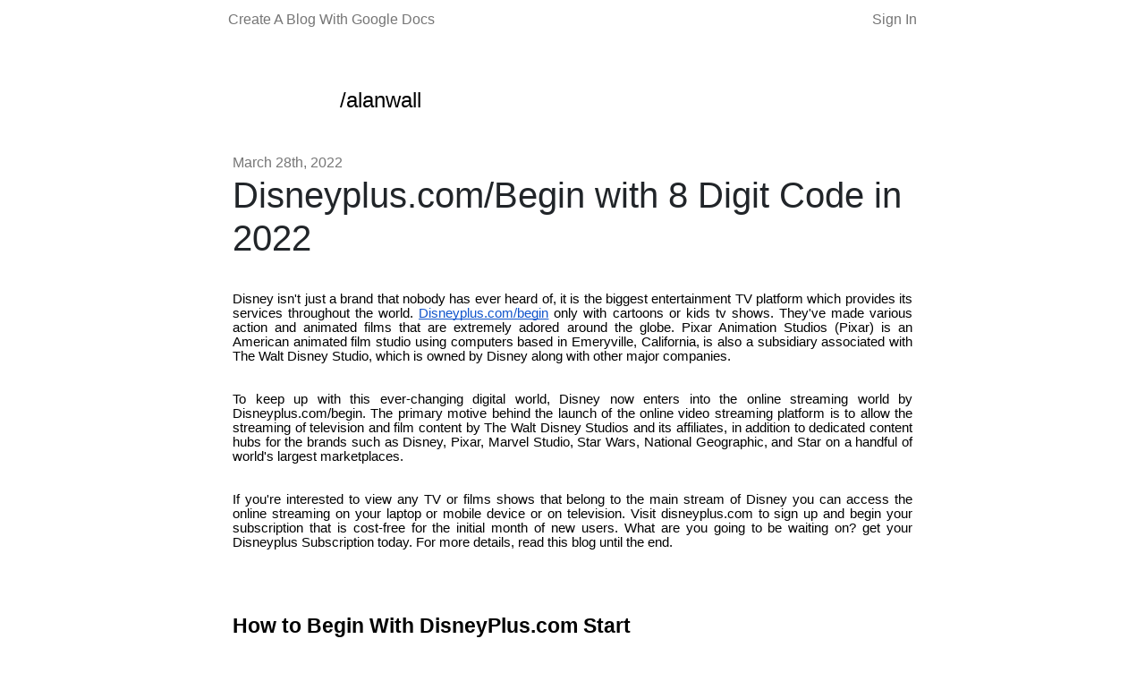

--- FILE ---
content_type: text/html; charset=utf-8
request_url: https://www.youdontneedwp.com/alanwall/21701
body_size: 4876
content:
<!DOCTYPE html>
<html>
<head>
<meta content='text/html; charset=UTF-8' http-equiv='Content-Type'>
<meta content='width=device-width, initial-scale=1' name='viewport'>
<meta content='M-Hm1or75hJNqJOAuz6s_JYmY_AoKYR1gtnXlIdV7fw' name='google-site-verification'>
<title>Disneyplus.com/Begin with 8 Digit Code in 2022</title>
<meta name="description" content="Disney isn&#39;t just a brand that nobody has ever heard of, it is the biggest entertainment TV platform which provides its services throughout the world. Disneyplus.com/begin only with cartoons or kids tv shows. They&#39;ve made various action and animated films that are extremely adore...">
<meta property="og:title" content="Disneyplus.com/Begin with 8 Digit Code in 2022">
<meta property="og:description" content="Disneyplus.com/Begin with 8 Digit Code in 2022">
<meta property="og:url" content="https://www.youdontneedwp.com/alanwall/21701">
<meta property="og:type" content="article">
<meta property="og:image" content="/meta/original/missing.png">
<meta property="article:published_time" content="2022-03-28T00:00:00+00:00">
<meta property="article:modified_time" content="2022-03-28T00:00:00+00:00">
<meta name="twitter:card" content="summary_large_image">
<meta name="twitter:title" content="Disneyplus.com/Begin with 8 Digit Code in 2022">
<meta name="twitter:description" content="Disney isn&amp;#39;t just a brand that nobody has ever heard of, it is the biggest entertainment TV platform which provides its services throughout the world. Disneyplus.com/begin only with cartoons or kids tv shows. They&amp;#39;ve made various action and animated films that are extremely adore...">
<meta name="twitter:image" content="/meta/original/missing.png">
<title>Ydnw</title>
<meta name="csrf-param" content="authenticity_token" />
<meta name="csrf-token" content="fR7AUxbK4BpCgtf793mD91/GXAsvLRrCr/jZTX1NZOYks+CEeDn6Vn+pv1c/6d0WJ5ZH6BM6Iy8oyEeqaGFYCA==" />

<link rel="stylesheet" media="all" href="/assets/application-fe2e497ac8e78bb37cab86cee9a27982463fbdab63e6b50be3bf846676e08990.css" data-turbolinks-track="reload" />
<script src="/assets/application-2308fbffb8833610fdc0e9d38d5f5914d3046fd789663ef236d33bac45a13377.js" data-turbolinks-track="reload"></script>
<link href='https://emojipedia-us.s3.dualstack.us-west-1.amazonaws.com/thumbs/240/apple/155/writing-hand_270d.png' rel='icon'>

<script async='' src='https://www.googletagmanager.com/gtag/js?id=UA-75503228-5'></script>
<script>
  window.dataLayer = window.dataLayer || [];
  function gtag(){dataLayer.push(arguments);}
  gtag('js', new Date());
  
  gtag('config', 'UA-75503228-5');
</script>
</head>
<body>
<div class='font-modern'>
<div class='gray-black'>
<header class='header'>
<div class='container-lrg header'>
<div class='flex col-12 spread'>
<a href="https://youdontneedwp.com">Create A Blog With Google Docs</a>
<a href="https://www.youdontneedwp.com/users/sign_in">Sign In</a>
</div>
</div>
</header>

<div class='midsection' style='min-height:80vh;'>
<div class='page'>
<div class='content'>
<div class='index-bio'>
<div class='index-bio__left'>
<a href="/alanwall"><img src="" />
</a></div>
<div class='index-bio__right'>
<div class='name'>
<a href="/alanwall">/alanwall</a>
</div>
<div class='bio'></div>
</div>
</div>

<div class='article'>
<div class='post-header'>
<time class='lighter' datetime='2022-03-28'>March 28th, 2022</time>
<h1>Disneyplus.com/Begin with 8 Digit Code in 2022</h1>
</div>
<!DOCTYPE html PUBLIC "-//W3C//DTD HTML 4.0 Transitional//EN" "http://www.w3.org/TR/REC-html40/loose.dtd">
<html>
<head>
<meta content="text/html; charset=UTF-8" http-equiv="content-type">
<style type="text/css"> ol.lst-kix_klwgu6mcj3k7-5{list-style-type:none}ol.lst-kix_klwgu6mcj3k7-4{list-style-type:none}ol.lst-kix_klwgu6mcj3k7-3{list-style-type:none}ol.lst-kix_klwgu6mcj3k7-2{list-style-type:none}.lst-kix_95k2s52kdtnz-3 > li{counter-increment:lst-ctn-kix_95k2s52kdtnz-3}ol.lst-kix_mxfurdfdoeqe-2.start{counter-reset:lst-ctn-kix_mxfurdfdoeqe-2 0}ol.lst-kix_klwgu6mcj3k7-8{list-style-type:none}ol.lst-kix_klwgu6mcj3k7-7{list-style-type:none}ol.lst-kix_klwgu6mcj3k7-0.start{counter-reset:lst-ctn-kix_klwgu6mcj3k7-0 0}ol.lst-kix_klwgu6mcj3k7-6{list-style-type:none}.lst-kix_mxfurdfdoeqe-6 > li{counter-increment:lst-ctn-kix_mxfurdfdoeqe-6}.lst-kix_klwgu6mcj3k7-0 > li{counter-increment:lst-ctn-kix_klwgu6mcj3k7-0}ol.lst-kix_95k2s52kdtnz-1.start{counter-reset:lst-ctn-kix_95k2s52kdtnz-1 0}ol.lst-kix_klwgu6mcj3k7-1{list-style-type:none}ol.lst-kix_klwgu6mcj3k7-0{list-style-type:none}ol.lst-kix_klwgu6mcj3k7-3.start{counter-reset:lst-ctn-kix_klwgu6mcj3k7-3 0}.lst-kix_klwgu6mcj3k7-1 > li{counter-increment:lst-ctn-kix_klwgu6mcj3k7-1}.lst-kix_mxfurdfdoeqe-7 > li{counter-increment:lst-ctn-kix_mxfurdfdoeqe-7}.lst-kix_95k2s52kdtnz-4 > li{counter-increment:lst-ctn-kix_95k2s52kdtnz-4}.lst-kix_klwgu6mcj3k7-8 > li:before{content:"" counter(lst-ctn-kix_klwgu6mcj3k7-8,lower-roman) ". "}.lst-kix_mxfurdfdoeqe-5 > li{counter-increment:lst-ctn-kix_mxfurdfdoeqe-5}ol.lst-kix_mxfurdfdoeqe-8.start{counter-reset:lst-ctn-kix_mxfurdfdoeqe-8 0}.lst-kix_mxfurdfdoeqe-8 > li{counter-increment:lst-ctn-kix_mxfurdfdoeqe-8}ol.lst-kix_klwgu6mcj3k7-6.start{counter-reset:lst-ctn-kix_klwgu6mcj3k7-6 0}.lst-kix_95k2s52kdtnz-5 > li{counter-increment:lst-ctn-kix_95k2s52kdtnz-5}.lst-kix_95k2s52kdtnz-2 > li{counter-increment:lst-ctn-kix_95k2s52kdtnz-2}ol.lst-kix_mxfurdfdoeqe-5.start{counter-reset:lst-ctn-kix_mxfurdfdoeqe-5 0}.lst-kix_mxfurdfdoeqe-0 > li:before{content:"" counter(lst-ctn-kix_mxfurdfdoeqe-0,decimal) ". "}.lst-kix_mxfurdfdoeqe-1 > li:before{content:"" counter(lst-ctn-kix_mxfurdfdoeqe-1,lower-latin) ". "}.lst-kix_mxfurdfdoeqe-3 > li:before{content:"" counter(lst-ctn-kix_mxfurdfdoeqe-3,decimal) ". "}.lst-kix_mxfurdfdoeqe-2 > li:before{content:"" counter(lst-ctn-kix_mxfurdfdoeqe-2,lower-roman) ". "}.lst-kix_mxfurdfdoeqe-8 > li:before{content:"" counter(lst-ctn-kix_mxfurdfdoeqe-8,lower-roman) ". "}.lst-kix_95k2s52kdtnz-1 > li{counter-increment:lst-ctn-kix_95k2s52kdtnz-1}.lst-kix_mxfurdfdoeqe-7 > li:before{content:"" counter(lst-ctn-kix_mxfurdfdoeqe-7,lower-latin) ". "}.lst-kix_95k2s52kdtnz-7 > li{counter-increment:lst-ctn-kix_95k2s52kdtnz-7}.lst-kix_mxfurdfdoeqe-3 > li{counter-increment:lst-ctn-kix_mxfurdfdoeqe-3}ol.lst-kix_klwgu6mcj3k7-2.start{counter-reset:lst-ctn-kix_klwgu6mcj3k7-2 0}ol.lst-kix_mxfurdfdoeqe-4.start{counter-reset:lst-ctn-kix_mxfurdfdoeqe-4 0}.lst-kix_mxfurdfdoeqe-4 > li:before{content:"" counter(lst-ctn-kix_mxfurdfdoeqe-4,lower-latin) ". "}.lst-kix_mxfurdfdoeqe-5 > li:before{content:"" counter(lst-ctn-kix_mxfurdfdoeqe-5,lower-roman) ". "}ol.lst-kix_95k2s52kdtnz-3.start{counter-reset:lst-ctn-kix_95k2s52kdtnz-3 0}.lst-kix_mxfurdfdoeqe-6 > li:before{content:"" counter(lst-ctn-kix_mxfurdfdoeqe-6,decimal) ". "}.lst-kix_klwgu6mcj3k7-1 > li:before{content:"" counter(lst-ctn-kix_klwgu6mcj3k7-1,lower-latin) ". "}.lst-kix_klwgu6mcj3k7-3 > li:before{content:"" counter(lst-ctn-kix_klwgu6mcj3k7-3,decimal) ". "}.lst-kix_klwgu6mcj3k7-0 > li:before{content:"" counter(lst-ctn-kix_klwgu6mcj3k7-0,decimal) ". "}.lst-kix_klwgu6mcj3k7-4 > li:before{content:"" counter(lst-ctn-kix_klwgu6mcj3k7-4,lower-latin) ". "}ol.lst-kix_mxfurdfdoeqe-3.start{counter-reset:lst-ctn-kix_mxfurdfdoeqe-3 0}.lst-kix_klwgu6mcj3k7-5 > li{counter-increment:lst-ctn-kix_klwgu6mcj3k7-5}.lst-kix_klwgu6mcj3k7-8 > li{counter-increment:lst-ctn-kix_klwgu6mcj3k7-8}.lst-kix_klwgu6mcj3k7-5 > li:before{content:"" counter(lst-ctn-kix_klwgu6mcj3k7-5,lower-roman) ". "}.lst-kix_klwgu6mcj3k7-7 > li:before{content:"" counter(lst-ctn-kix_klwgu6mcj3k7-7,lower-latin) ". "}ol.lst-kix_klwgu6mcj3k7-8.start{counter-reset:lst-ctn-kix_klwgu6mcj3k7-8 0}.lst-kix_klwgu6mcj3k7-6 > li:before{content:"" counter(lst-ctn-kix_klwgu6mcj3k7-6,decimal) ". "}ol.lst-kix_klwgu6mcj3k7-1.start{counter-reset:lst-ctn-kix_klwgu6mcj3k7-1 0}.lst-kix_klwgu6mcj3k7-2 > li{counter-increment:lst-ctn-kix_klwgu6mcj3k7-2}ol.lst-kix_95k2s52kdtnz-4.start{counter-reset:lst-ctn-kix_95k2s52kdtnz-4 0}.lst-kix_klwgu6mcj3k7-2 > li:before{content:"" counter(lst-ctn-kix_klwgu6mcj3k7-2,lower-roman) ". "}ol.lst-kix_95k2s52kdtnz-8.start{counter-reset:lst-ctn-kix_95k2s52kdtnz-8 0}.lst-kix_klwgu6mcj3k7-6 > li{counter-increment:lst-ctn-kix_klwgu6mcj3k7-6}ol.lst-kix_klwgu6mcj3k7-7.start{counter-reset:lst-ctn-kix_klwgu6mcj3k7-7 0}.lst-kix_mxfurdfdoeqe-1 > li{counter-increment:lst-ctn-kix_mxfurdfdoeqe-1}.lst-kix_95k2s52kdtnz-0 > li:before{content:"" counter(lst-ctn-kix_95k2s52kdtnz-0,decimal) ". "}ol.lst-kix_95k2s52kdtnz-5.start{counter-reset:lst-ctn-kix_95k2s52kdtnz-5 0}.lst-kix_95k2s52kdtnz-1 > li:before{content:"" counter(lst-ctn-kix_95k2s52kdtnz-1,lower-latin) ". "}ol.lst-kix_mxfurdfdoeqe-6.start{counter-reset:lst-ctn-kix_mxfurdfdoeqe-6 0}.lst-kix_mxfurdfdoeqe-0 > li{counter-increment:lst-ctn-kix_mxfurdfdoeqe-0}.lst-kix_klwgu6mcj3k7-7 > li{counter-increment:lst-ctn-kix_klwgu6mcj3k7-7}.lst-kix_mxfurdfdoeqe-2 > li{counter-increment:lst-ctn-kix_mxfurdfdoeqe-2}ol.lst-kix_95k2s52kdtnz-2.start{counter-reset:lst-ctn-kix_95k2s52kdtnz-2 0}ol.lst-kix_mxfurdfdoeqe-1{list-style-type:none}ol.lst-kix_mxfurdfdoeqe-2{list-style-type:none}ol.lst-kix_mxfurdfdoeqe-0{list-style-type:none}.lst-kix_95k2s52kdtnz-8 > li{counter-increment:lst-ctn-kix_95k2s52kdtnz-8}ol.lst-kix_mxfurdfdoeqe-5{list-style-type:none}ol.lst-kix_mxfurdfdoeqe-6{list-style-type:none}ol.lst-kix_mxfurdfdoeqe-3{list-style-type:none}ol.lst-kix_mxfurdfdoeqe-4{list-style-type:none}ol.lst-kix_mxfurdfdoeqe-7{list-style-type:none}ol.lst-kix_mxfurdfdoeqe-8{list-style-type:none}ol.lst-kix_klwgu6mcj3k7-5.start{counter-reset:lst-ctn-kix_klwgu6mcj3k7-5 0}.lst-kix_95k2s52kdtnz-0 > li{counter-increment:lst-ctn-kix_95k2s52kdtnz-0}.lst-kix_klwgu6mcj3k7-3 > li{counter-increment:lst-ctn-kix_klwgu6mcj3k7-3}.lst-kix_mxfurdfdoeqe-4 > li{counter-increment:lst-ctn-kix_mxfurdfdoeqe-4}ol.lst-kix_mxfurdfdoeqe-7.start{counter-reset:lst-ctn-kix_mxfurdfdoeqe-7 0}ol.lst-kix_95k2s52kdtnz-6.start{counter-reset:lst-ctn-kix_95k2s52kdtnz-6 0}.lst-kix_95k2s52kdtnz-6 > li{counter-increment:lst-ctn-kix_95k2s52kdtnz-6}.lst-kix_klwgu6mcj3k7-4 > li{counter-increment:lst-ctn-kix_klwgu6mcj3k7-4}ol.lst-kix_95k2s52kdtnz-0.start{counter-reset:lst-ctn-kix_95k2s52kdtnz-0 0}ol.lst-kix_mxfurdfdoeqe-1.start{counter-reset:lst-ctn-kix_mxfurdfdoeqe-1 0}.lst-kix_95k2s52kdtnz-7 > li:before{content:"" counter(lst-ctn-kix_95k2s52kdtnz-7,lower-latin) ". "}.lst-kix_95k2s52kdtnz-8 > li:before{content:"" counter(lst-ctn-kix_95k2s52kdtnz-8,lower-roman) ". "}.lst-kix_95k2s52kdtnz-5 > li:before{content:"" counter(lst-ctn-kix_95k2s52kdtnz-5,lower-roman) ". "}ol.lst-kix_95k2s52kdtnz-7.start{counter-reset:lst-ctn-kix_95k2s52kdtnz-7 0}ol.lst-kix_klwgu6mcj3k7-4.start{counter-reset:lst-ctn-kix_klwgu6mcj3k7-4 0}.lst-kix_95k2s52kdtnz-3 > li:before{content:"" counter(lst-ctn-kix_95k2s52kdtnz-3,decimal) ". "}.lst-kix_95k2s52kdtnz-4 > li:before{content:"" counter(lst-ctn-kix_95k2s52kdtnz-4,lower-latin) ". "}.lst-kix_95k2s52kdtnz-2 > li:before{content:"" counter(lst-ctn-kix_95k2s52kdtnz-2,lower-roman) ". "}ol.lst-kix_95k2s52kdtnz-2{list-style-type:none}ol.lst-kix_95k2s52kdtnz-1{list-style-type:none}ol.lst-kix_95k2s52kdtnz-4{list-style-type:none}ol.lst-kix_95k2s52kdtnz-3{list-style-type:none}ol.lst-kix_95k2s52kdtnz-0{list-style-type:none}ol.lst-kix_mxfurdfdoeqe-0.start{counter-reset:lst-ctn-kix_mxfurdfdoeqe-0 0}ol.lst-kix_95k2s52kdtnz-6{list-style-type:none}ol.lst-kix_95k2s52kdtnz-5{list-style-type:none}.lst-kix_95k2s52kdtnz-6 > li:before{content:"" counter(lst-ctn-kix_95k2s52kdtnz-6,decimal) ". "}ol.lst-kix_95k2s52kdtnz-8{list-style-type:none}ol.lst-kix_95k2s52kdtnz-7{list-style-type:none}</style>
</head>
<body>
<p style='padding-top:12pt;margin:0;color:#000000;padding-left:0;font-size:11pt;padding-bottom:12pt;font-family:"Arial";line-height:1.15;orphans:2;widows:2;text-align:justify;padding-right:0'><span>Disney isn't just a brand that nobody has ever heard of, it is the biggest entertainment TV platform which provides its services throughout the world. </span><span style="text-decoration-skip-ink:none;-webkit-text-decoration-skip:none;color:#1155cc;text-decoration:underline"><a href="https://disneypluscom-begin.com" style="color:inherit;text-decoration:inherit">Disneyplus.com/begin</a></span><span style='color:#000000;font-weight:400;text-decoration:none;vertical-align:baseline;font-size:11pt;font-family:"Arial";font-style:normal'> only with cartoons or kids tv shows. They've made various action and animated films that are extremely adored around the globe. Pixar Animation Studios (Pixar) is an American animated film studio using computers based in Emeryville, California, is also a subsidiary associated with The Walt Disney Studio, which is owned by Disney along with other major companies.</span></p>
<p style='padding-top:12pt;margin:0;color:#000000;padding-left:0;font-size:11pt;padding-bottom:12pt;font-family:"Arial";line-height:1.15;orphans:2;widows:2;text-align:justify;padding-right:0'><span style='color:#000000;font-weight:400;text-decoration:none;vertical-align:baseline;font-size:11pt;font-family:"Arial";font-style:normal'>To keep up with this ever-changing digital world, Disney now enters into the online streaming world by Disneyplus.com/begin. The primary motive behind the launch of the online video streaming platform is to allow the streaming of television and film content by The Walt Disney Studios and its affiliates, in addition to dedicated content hubs for the brands such as Disney, Pixar, Marvel Studio, Star Wars, National Geographic, and Star on a handful of world's largest marketplaces.</span></p>
<p style='padding-top:12pt;margin:0;color:#000000;padding-left:0;font-size:11pt;padding-bottom:12pt;font-family:"Arial";line-height:1.15;orphans:2;widows:2;text-align:justify;padding-right:0'><span style='color:#000000;font-weight:400;text-decoration:none;vertical-align:baseline;font-size:11pt;font-family:"Arial";font-style:normal'>If you're interested to view any TV or films shows that belong to the main stream of Disney you can access the online streaming on your laptop or mobile device or on television. Visit disneyplus.com to sign up and begin your subscription that is cost-free for the initial month of new users. What are you going to be waiting on? get your Disneyplus Subscription today. For more details, read this blog until the end.</span></p>
<p style='padding-top:12pt;margin:0;color:#000000;padding-left:0;font-size:11pt;padding-bottom:12pt;line-height:1.15;font-family:"Arial";orphans:2;widows:2;height:11pt;text-align:justify;padding-right:0'><span style='color:#000000;font-weight:400;text-decoration:none;vertical-align:baseline;font-size:11pt;font-family:"Arial";font-style:normal'></span></p>
<h2 id="h.p7n2btkvrycu" style='padding-top:18pt;margin:0;color:#000000;padding-left:0;font-size:16pt;padding-bottom:4pt;line-height:1.15;page-break-after:avoid;font-family:"Arial";orphans:2;widows:2;text-align:justify;padding-right:0'><span style='color:#000000;font-weight:700;text-decoration:none;vertical-align:baseline;font-size:17pt;font-family:"Arial";font-style:normal'>How to Begin With DisneyPlus.com Start</span></h2>
<p style='padding-top:12pt;margin:0;color:#000000;padding-left:0;font-size:11pt;padding-bottom:12pt;font-family:"Arial";line-height:1.15;orphans:2;widows:2;text-align:justify;padding-right:0'><span style='color:#000000;font-weight:400;text-decoration:none;vertical-align:baseline;font-size:11pt;font-family:"Arial";font-style:normal'>In the process of signing up to Disneyplus is like playing with children and you can complete it by yourself, but to be on the safe side, follow the steps listed below prior to proceeding to the disneyplus.com start your subscription.</span></p>
<ol class="lst-kix_mxfurdfdoeqe-0 start" start="1" style="padding:0;margin:0">
<li style='padding-top:12pt;color:#000000;padding-left:0pt;font-size:11pt;padding-bottom:12pt;line-height:1.15;margin-right:0;margin-left:36pt;font-family:"Arial";margin-top:0;orphans:2;margin-bottom:0;widows:2;text-align:justify;padding-right:0'><span style='color:#000000;font-weight:400;text-decoration:none;vertical-align:baseline;font-size:11pt;font-family:"Arial";font-style:normal'>Open your internet browser and search for Disneyplus.com/begin.</span></li>
<li style='padding-top:12pt;color:#000000;padding-left:0pt;font-size:11pt;padding-bottom:12pt;line-height:1.15;margin-right:0;margin-left:36pt;font-family:"Arial";margin-top:0;orphans:2;margin-bottom:0;widows:2;text-align:justify;padding-right:0'><span style='color:#000000;font-weight:400;text-decoration:none;vertical-align:baseline;font-size:11pt;font-family:"Arial";font-style:normal'>Then, click the first link that is visible in the search results.</span></li>
<li style='padding-top:12pt;color:#000000;padding-left:0pt;font-size:11pt;padding-bottom:12pt;line-height:1.15;margin-right:0;margin-left:36pt;font-family:"Arial";margin-top:0;orphans:2;margin-bottom:0;widows:2;text-align:justify;padding-right:0'>
<span>If you are a new user, you must begin with the account creation process by clicking on "</span><span style="text-decoration-skip-ink:none;-webkit-text-decoration-skip:none;color:#1155cc;text-decoration:underline"><a href="https://disneypluscom-begin.com" style="color:inherit;text-decoration:inherit">disneyplus.com login/begin</a></span><span style='color:#000000;font-weight:400;text-decoration:none;vertical-align:baseline;font-size:11pt;font-family:"Arial";font-style:normal'>".</span>
</li>
<li style='padding-top:12pt;color:#000000;padding-left:0pt;font-size:11pt;padding-bottom:12pt;line-height:1.15;margin-right:0;margin-left:36pt;font-family:"Arial";margin-top:0;orphans:2;margin-bottom:0;widows:2;text-align:justify;padding-right:0'><span style='color:#000000;font-weight:400;text-decoration:none;vertical-align:baseline;font-size:11pt;font-family:"Arial";font-style:normal'>You must now fill in all your details, and then create a password . Then click on "Create Account".</span></li>
<li style='padding-top:12pt;color:#000000;padding-left:0pt;font-size:11pt;padding-bottom:12pt;line-height:1.15;margin-right:0;margin-left:36pt;font-family:"Arial";margin-top:0;orphans:2;margin-bottom:0;widows:2;text-align:justify;padding-right:0'><span style='color:#000000;font-weight:400;text-decoration:none;vertical-align:baseline;font-size:11pt;font-family:"Arial";font-style:normal'>Select the subscription that you'd like to purchase for yourself or opt to go with the free trial of 30 days, and.</span></li>
<li style='padding-top:12pt;color:#000000;padding-left:0pt;font-size:11pt;padding-bottom:12pt;line-height:1.15;margin-right:0;margin-left:36pt;font-family:"Arial";margin-top:0;orphans:2;margin-bottom:0;widows:2;text-align:justify;padding-right:0'><span style='color:#000000;font-weight:400;text-decoration:none;vertical-align:baseline;font-size:11pt;font-family:"Arial";font-style:normal'>Once you've done this after that, log into Disney Plus Login, enter your login information, after that, click "Login".</span></li>
<li style='padding-top:12pt;color:#000000;padding-left:0pt;font-size:11pt;padding-bottom:12pt;line-height:1.15;margin-right:0;margin-left:36pt;font-family:"Arial";margin-top:0;orphans:2;margin-bottom:0;widows:2;text-align:justify;padding-right:0'><span style='color:#000000;font-weight:400;text-decoration:none;vertical-align:baseline;font-size:11pt;font-family:"Arial";font-style:normal'>When you log in, you will be asked to input an eight-digit number to access the service. To access the service you will need to go to disneyplus.com login/begin and enter your login credentials however, once you have done that you will receive the code.</span></li>
<li style='padding-top:12pt;color:#000000;padding-left:0pt;font-size:11pt;padding-bottom:12pt;line-height:1.15;margin-right:0;margin-left:36pt;font-family:"Arial";margin-top:0;orphans:2;margin-bottom:0;widows:2;text-align:justify;padding-right:0'><span style='color:#000000;font-weight:400;text-decoration:none;vertical-align:baseline;font-size:11pt;font-family:"Arial";font-style:normal'>You have the unique 8-digit code as well simply input the code on the website and this will be it.</span></li>
<li style='padding-top:12pt;color:#000000;padding-left:0pt;font-size:11pt;padding-bottom:12pt;line-height:1.15;margin-right:0;margin-left:36pt;font-family:"Arial";margin-top:0;orphans:2;margin-bottom:0;widows:2;text-align:justify;padding-right:0'><span style='color:#000000;font-weight:400;text-decoration:none;vertical-align:baseline;font-size:11pt;font-family:"Arial";font-style:normal'>Today, you're proud to be a subscriber to Disneyplus.com Now, you can begin.</span></li>
</ol>
<p style='padding-top:12pt;margin:0;color:#000000;padding-left:0;font-size:11pt;padding-bottom:12pt;line-height:1.15;font-family:"Arial";orphans:2;widows:2;height:11pt;text-align:justify;padding-right:0'><span style='color:#000000;font-weight:400;text-decoration:none;vertical-align:baseline;font-size:11pt;font-family:"Arial";font-style:normal'></span></p>
<h2 id="h.ps0yghuysr4k" style='padding-top:18pt;margin:0;color:#000000;padding-left:0;font-size:16pt;padding-bottom:4pt;line-height:1.15;page-break-after:avoid;font-family:"Arial";orphans:2;widows:2;text-align:justify;padding-right:0'><span style='color:#000000;font-weight:700;text-decoration:none;vertical-align:baseline;font-size:17pt;font-family:"Arial";font-style:normal'>On which Device One can use disneyplus.com/begin?</span></h2>
<p style='padding-top:12pt;margin:0;color:#000000;padding-left:0;font-size:11pt;padding-bottom:12pt;font-family:"Arial";line-height:1.15;orphans:2;widows:2;text-align:justify;padding-right:0'><span style='color:#000000;font-weight:400;text-decoration:none;vertical-align:baseline;font-size:11pt;font-family:"Arial";font-style:normal'>Disney Plus is available on any device with a smart display that you could think of, whether it's the Android Smartphone, iPhone, iPad, Macbook, Android Tv, Smart Tv, Amazon Fire Stick, Roku, Playstation 4, Playstation 5, Xbox 360, Xbox One and more.</span></p>
<p style='padding-top:12pt;margin:0;color:#000000;padding-left:0;font-size:11pt;padding-bottom:12pt;font-family:"Arial";line-height:1.15;orphans:2;widows:2;text-align:justify;padding-right:0'><span style='color:#000000;font-weight:400;text-decoration:none;vertical-align:baseline;font-size:11pt;font-family:"Arial";font-style:normal'>How To Change/ Reset Your Disneyplus.com Begin Password?</span></p>
<p style='padding-top:12pt;margin:0;color:#000000;padding-left:0;font-size:11pt;padding-bottom:12pt;font-family:"Arial";line-height:1.15;orphans:2;widows:2;text-align:justify;padding-right:0'><span style='color:#000000;font-weight:400;text-decoration:none;vertical-align:baseline;font-size:11pt;font-family:"Arial";font-style:normal'>The possibility of losing the password to access your account is one of the most common issues everyone can experience since there are numerous possible passwords you have to recall. However, resetting or replacing your Disney and passwords is easy that can be done using just four steps that are as follows:</span></p>
<ol class="lst-kix_klwgu6mcj3k7-0 start" start="1" style="padding:0;margin:0">
<li style='padding-top:12pt;color:#000000;padding-left:0pt;font-size:11pt;padding-bottom:12pt;line-height:1.15;margin-right:0;margin-left:36pt;font-family:"Arial";margin-top:0;orphans:2;margin-bottom:0;widows:2;text-align:justify;padding-right:0'><span style='color:#000000;font-weight:400;text-decoration:none;vertical-align:baseline;font-size:11pt;font-family:"Arial";font-style:normal'>Begin by opening disneyplus com login begin Launch the website with your web browser.</span></li>
<li style='padding-top:12pt;color:#000000;padding-left:0pt;font-size:11pt;padding-bottom:12pt;line-height:1.15;margin-right:0;margin-left:36pt;font-family:"Arial";margin-top:0;orphans:2;margin-bottom:0;widows:2;text-align:justify;padding-right:0'><span style='color:#000000;font-weight:400;text-decoration:none;vertical-align:baseline;font-size:11pt;font-family:"Arial";font-style:normal'>Once you have done that, press the login button. It will direct users to the log-in tab.</span></li>
<li style='padding-top:12pt;color:#000000;padding-left:0pt;font-size:11pt;padding-bottom:12pt;line-height:1.15;margin-right:0;margin-left:36pt;font-family:"Arial";margin-top:0;orphans:2;margin-bottom:0;widows:2;text-align:justify;padding-right:0'><span style='color:#000000;font-weight:400;text-decoration:none;vertical-align:baseline;font-size:11pt;font-family:"Arial";font-style:normal'>After that, you can click "Forget password? ", it is possible that you will need to enter an OTP that's been sent to your phone.</span></li>
<li style='padding-top:12pt;color:#000000;padding-left:0pt;font-size:11pt;padding-bottom:12pt;line-height:1.15;margin-right:0;margin-left:36pt;font-family:"Arial";margin-top:0;orphans:2;margin-bottom:0;widows:2;text-align:justify;padding-right:0'><span style='color:#000000;font-weight:400;text-decoration:none;vertical-align:baseline;font-size:11pt;font-family:"Arial";font-style:normal'>After that, enter your new password into the specified field and hit submit. It's that simple.</span></li>
</ol>
<h3 id="h.wb0c00qptqdt" style='padding-top:14pt;margin:0;color:#434343;padding-left:0;font-size:14pt;padding-bottom:4pt;line-height:1.15;page-break-after:avoid;font-family:"Arial";orphans:2;widows:2;text-align:justify;padding-right:0'><span style='color:#000000;font-weight:700;text-decoration:none;vertical-align:baseline;font-size:13pt;font-family:"Arial";font-style:normal'>How to Login Disney Plus on Smart TV</span></h3>
<p style='padding-top:12pt;margin:0;color:#000000;padding-left:0;font-size:11pt;padding-bottom:12pt;font-family:"Arial";line-height:1.15;orphans:2;widows:2;text-align:justify;padding-right:0'><span style='color:#000000;font-weight:400;text-decoration:none;vertical-align:baseline;font-size:11pt;font-family:"Arial";font-style:normal'>To sign in to Disney Plus on the Smart TV it is necessary to follow the steps below:</span></p>
<ol class="lst-kix_95k2s52kdtnz-0 start" start="1" style="padding:0;margin:0">
<li style='padding-top:12pt;color:#000000;padding-left:0pt;font-size:11pt;padding-bottom:12pt;line-height:1.15;margin-right:0;margin-left:36pt;font-family:"Arial";margin-top:0;orphans:2;margin-bottom:0;widows:2;text-align:justify;padding-right:0'><span style='color:#000000;font-weight:400;text-decoration:none;vertical-align:baseline;font-size:11pt;font-family:"Arial";font-style:normal'>Connect your smart TV to the power supply after which you can launch on the store app to download and run the Disneyplus application.</span></li>
<li style='padding-top:12pt;color:#000000;padding-left:0pt;font-size:11pt;padding-bottom:12pt;line-height:1.15;margin-right:0;margin-left:36pt;font-family:"Arial";margin-top:0;orphans:2;margin-bottom:0;widows:2;text-align:justify;padding-right:0'><span style='color:#000000;font-weight:400;text-decoration:none;vertical-align:baseline;font-size:11pt;font-family:"Arial";font-style:normal'>After the App is installed, start it on your device and select"disneyplus.com login/begin ur" or "disneyplus.com login/begin ur".</span></li>
<li style='padding-top:12pt;color:#000000;padding-left:0pt;font-size:11pt;padding-bottom:12pt;line-height:1.15;margin-right:0;margin-left:36pt;font-family:"Arial";margin-top:0;orphans:2;margin-bottom:0;widows:2;text-align:justify;padding-right:0'><span style='color:#000000;font-weight:400;text-decoration:none;vertical-align:baseline;font-size:11pt;font-family:"Arial";font-style:normal'>Next, enter your Disneyplus Login credentials It will be required to enter an 8-digit unique code.</span></li>
<li style='padding-top:12pt;color:#000000;padding-left:0pt;font-size:11pt;padding-bottom:12pt;line-height:1.15;margin-right:0;margin-left:36pt;font-family:"Arial";margin-top:0;orphans:2;margin-bottom:0;widows:2;text-align:justify;padding-right:0'><span style='color:#000000;font-weight:400;text-decoration:none;vertical-align:baseline;font-size:11pt;font-family:"Arial";font-style:normal'>Go to disneyplus.com to login/begin and enter your login credentials there too, and only when you have done that, you will receive the code.</span></li>
<li style='padding-top:12pt;color:#000000;padding-left:0pt;font-size:11pt;padding-bottom:12pt;line-height:1.15;margin-right:0;margin-left:36pt;font-family:"Arial";margin-top:0;orphans:2;margin-bottom:0;widows:2;text-align:justify;padding-right:0'><span style='color:#000000;font-weight:400;text-decoration:none;vertical-align:baseline;font-size:11pt;font-family:"Arial";font-style:normal'>Right now, you have the unique 8-digit number as well. Enter the code into the application.</span></li>
<li style='padding-top:12pt;color:#000000;padding-left:0pt;font-size:11pt;padding-bottom:12pt;line-height:1.15;margin-right:0;margin-left:36pt;font-family:"Arial";margin-top:0;orphans:2;margin-bottom:0;widows:2;text-align:justify;padding-right:0'><span style='color:#000000;font-weight:400;text-decoration:none;vertical-align:baseline;font-size:11pt;font-family:"Arial";font-style:normal'>You can now stream any of the movies or television shows you'd like on your smart Tv.</span></li>
</ol>
<script defer src="https://static.cloudflareinsights.com/beacon.min.js/vcd15cbe7772f49c399c6a5babf22c1241717689176015" integrity="sha512-ZpsOmlRQV6y907TI0dKBHq9Md29nnaEIPlkf84rnaERnq6zvWvPUqr2ft8M1aS28oN72PdrCzSjY4U6VaAw1EQ==" data-cf-beacon='{"version":"2024.11.0","token":"2dc083222e0a422c8505dea82dc3f586","r":1,"server_timing":{"name":{"cfCacheStatus":true,"cfEdge":true,"cfExtPri":true,"cfL4":true,"cfOrigin":true,"cfSpeedBrain":true},"location_startswith":null}}' crossorigin="anonymous"></script>
</body>
</html>

<div class='cta' style='color: #666666; margin-top: 20px;'>
<i>
This blog post is actually just a Google Doc!
<a href="https://youdontneedwp.com">Create your own blog with Google Docs, in less than a minute.</a>
</i>
</div>
</div>
</div>
</div>
<script>
  $(".article a").each(function() {
    var node = this;
  
    if (this.text === "embed:tweet") {
      $.ajax({
        url: `https://publish.twitter.com/oembed?url=${node.href}`,
        type: "GET",
        dataType: "jsonp",
        success: function (response) {
          var nodeToReplace = $(node)
          nodeToReplace.parent().append($("<div class='embed'>" + response.html + "</div>"))
          nodeToReplace.remove()
        },
        error: function (xhr, status) {
            console.log("error");
        }
      });
    }
  });
</script>

</div>
</div>
</div>
</body>
</html>


--- FILE ---
content_type: application/javascript
request_url: https://www.youdontneedwp.com/assets/application-2308fbffb8833610fdc0e9d38d5f5914d3046fd789663ef236d33bac45a13377.js
body_size: 70012
content:
(function(){var e=this;(function(){(function(){this.Rails={linkClickSelector:"a[data-confirm], a[data-method], a[data-remote]:not([disabled]), a[data-disable-with], a[data-disable]",buttonClickSelector:{selector:"button[data-remote]:not([form]), button[data-confirm]:not([form])",exclude:"form button"},inputChangeSelector:"select[data-remote], input[data-remote], textarea[data-remote]",formSubmitSelector:"form",formInputClickSelector:"form input[type=submit], form input[type=image], form button[type=submit], form button:not([type]), input[type=submit][form], input[type=image][form], button[type=submit][form], button[form]:not([type])",formDisableSelector:"input[data-disable-with]:enabled, button[data-disable-with]:enabled, textarea[data-disable-with]:enabled, input[data-disable]:enabled, button[data-disable]:enabled, textarea[data-disable]:enabled",formEnableSelector:"input[data-disable-with]:disabled, button[data-disable-with]:disabled, textarea[data-disable-with]:disabled, input[data-disable]:disabled, button[data-disable]:disabled, textarea[data-disable]:disabled",fileInputSelector:"input[name][type=file]:not([disabled])",linkDisableSelector:"a[data-disable-with], a[data-disable]",buttonDisableSelector:"button[data-remote][data-disable-with], button[data-remote][data-disable]"}}).call(this)}).call(e);var v=e.Rails;(function(){(function(){v.cspNonce=function(){var e;return(e=document.querySelector("meta[name=csp-nonce]"))&&e.content}}).call(this),function(){var r,n;n=Element.prototype.matches||Element.prototype.matchesSelector||Element.prototype.mozMatchesSelector||Element.prototype.msMatchesSelector||Element.prototype.oMatchesSelector||Element.prototype.webkitMatchesSelector,v.matches=function(e,t){return null!=t.exclude?n.call(e,t.selector)&&!n.call(e,t.exclude):n.call(e,t)},r="_ujsData",v.getData=function(e,t){var n;return null!=(n=e[r])?n[t]:void 0},v.setData=function(e,t,n){return null==e[r]&&(e[r]={}),e[r][t]=n},v.$=function(e){return Array.prototype.slice.call(document.querySelectorAll(e))}}.call(this),function(){var n,r,i;n=v.$,i=v.csrfToken=function(){var e;return(e=document.querySelector("meta[name=csrf-token]"))&&e.content},r=v.csrfParam=function(){var e;return(e=document.querySelector("meta[name=csrf-param]"))&&e.content},v.CSRFProtection=function(e){var t;if(null!=(t=i()))return e.setRequestHeader("X-CSRF-Token",t)},v.refreshCSRFTokens=function(){var e,t;if(t=i(),e=r(),null!=t&&null!=e)return n('form input[name="'+e+'"]').forEach(function(e){return e.value=t})}}.call(this),function(){var i,t,o,n;o=v.matches,"function"!=typeof(i=window.CustomEvent)&&((i=function(e,t){var n;return(n=document.createEvent("CustomEvent")).initCustomEvent(e,t.bubbles,t.cancelable,t.detail),n}).prototype=window.Event.prototype,n=i.prototype.preventDefault,i.prototype.preventDefault=function(){var e;return e=n.call(this),this.cancelable&&!this.defaultPrevented&&Object.defineProperty(this,"defaultPrevented",{get:function(){return!0}}),e}),t=v.fire=function(e,t,n){var r;return r=new i(t,{bubbles:!0,cancelable:!0,detail:n}),e.dispatchEvent(r),!r.defaultPrevented},v.stopEverything=function(e){return t(e.target,"ujs:everythingStopped"),e.preventDefault(),e.stopPropagation(),e.stopImmediatePropagation()},v.delegate=function(e,n,t,r){return e.addEventListener(t,function(e){var t;for(t=e.target;t instanceof Element&&!o(t,n);)t=t.parentNode;if(t instanceof Element&&!1===r.call(t,e))return e.preventDefault(),e.stopPropagation()})}}.call(this),function(){var t,r,e,o,i,s;o=v.cspNonce,r=v.CSRFProtection,v.fire,t={"*":"*/*",text:"text/plain",html:"text/html",xml:"application/xml, text/xml",json:"application/json, text/javascript",script:"text/javascript, application/javascript, application/ecmascript, application/x-ecmascript"},v.ajax=function(n){var r;return n=i(n),r=e(n,function(){var e,t;return t=s(null!=(e=r.response)?e:r.responseText,r.getResponseHeader("Content-Type")),2===Math.floor(r.status/100)?"function"==typeof n.success&&n.success(t,r.statusText,r):"function"==typeof n.error&&n.error(t,r.statusText,r),"function"==typeof n.complete?n.complete(r,r.statusText):void 0}),!(null!=n.beforeSend&&!n.beforeSend(r,n))&&(r.readyState===XMLHttpRequest.OPENED?r.send(n.data):void 0)},i=function(e){return e.url=e.url||location.href,e.type=e.type.toUpperCase(),"GET"===e.type&&e.data&&(e.url.indexOf("?")<0?e.url+="?"+e.data:e.url+="&"+e.data),null==t[e.dataType]&&(e.dataType="*"),e.accept=t[e.dataType],"*"!==e.dataType&&(e.accept+=", */*; q=0.01"),e},e=function(e,t){var n;return(n=new XMLHttpRequest).open(e.type,e.url,!0),n.setRequestHeader("Accept",e.accept),"string"==typeof e.data&&n.setRequestHeader("Content-Type","application/x-www-form-urlencoded; charset=UTF-8"),e.crossDomain||n.setRequestHeader("X-Requested-With","XMLHttpRequest"),r(n),n.withCredentials=!!e.withCredentials,n.onreadystatechange=function(){if(n.readyState===XMLHttpRequest.DONE)return t(n)},n},s=function(e,t){var n,r;if("string"==typeof e&&"string"==typeof t)if(t.match(/\bjson\b/))try{e=JSON.parse(e)}catch(i){}else if(t.match(/\b(?:java|ecma)script\b/))(r=document.createElement("script")).setAttribute("nonce",o()),r.text=e,document.head.appendChild(r).parentNode.removeChild(r);else if(t.match(/\b(xml|html|svg)\b/)){n=new DOMParser,t=t.replace(/;.+/,"");try{e=n.parseFromString(e,t)}catch(i){}}return e},v.href=function(e){return e.href},v.isCrossDomain=function(e){var t,n;(t=document.createElement("a")).href=location.href,n=document.createElement("a");try{return n.href=e,!((!n.protocol||":"===n.protocol)&&!n.host||t.protocol+"//"+t.host==n.protocol+"//"+n.host)}catch(r){return r,!0}}}.call(this),function(){var i,o;i=v.matches,o=function(e){return Array.prototype.slice.call(e)},v.serializeElement=function(e,t){var n,r;return n=[e],i(e,"form")&&(n=o(e.elements)),r=[],n.forEach(function(t){if(t.name&&!t.disabled)return i(t,"select")?o(t.options).forEach(function(e){if(e.selected)return r.push({name:t.name,value:e.value})}):t.checked||-1===["radio","checkbox","submit"].indexOf(t.type)?r.push({name:t.name,value:t.value}):void 0}),t&&r.push(t),r.map(function(e){return null!=e.name?encodeURIComponent(e.name)+"="+encodeURIComponent(e.value):e}).join("&")},v.formElements=function(e,t){return i(e,"form")?o(e.elements).filter(function(e){return i(e,t)}):o(e.querySelectorAll(t))}}.call(this),function(){var t,o,n;o=v.fire,n=v.stopEverything,v.handleConfirm=function(e){if(!t(this))return n(e)},t=function(e){var t,n,r;if(!(r=e.getAttribute("data-confirm")))return!0;if(t=!1,o(e,"confirm")){try{t=confirm(r)}catch(i){}n=o(e,"confirm:complete",[t])}return t&&n}}.call(this),function(){var n,r,i,o,s,a,t,l,u,c,f;u=v.matches,l=v.getData,c=v.setData,f=v.stopEverything,t=v.formElements,v.handleDisabledElement=function(e){if(this.disabled)return f(e)},v.enableElement=function(e){var t;return t=e instanceof Event?e.target:e,u(t,v.linkDisableSelector)?a(t):u(t,v.buttonDisableSelector)||u(t,v.formEnableSelector)?o(t):u(t,v.formSubmitSelector)?s(t):void 0},v.disableElement=function(e){var t;return t=e instanceof Event?e.target:e,u(t,v.linkDisableSelector)?i(t):u(t,v.buttonDisableSelector)||u(t,v.formDisableSelector)?n(t):u(t,v.formSubmitSelector)?r(t):void 0},i=function(e){var t;return null!=(t=e.getAttribute("data-disable-with"))&&(c(e,"ujs:enable-with",e.innerHTML),e.innerHTML=t),e.addEventListener("click",f),c(e,"ujs:disabled",!0)},a=function(e){var t;return null!=(t=l(e,"ujs:enable-with"))&&(e.innerHTML=t,c(e,"ujs:enable-with",null)),e.removeEventListener("click",f),c(e,"ujs:disabled",null)},r=function(e){return t(e,v.formDisableSelector).forEach(n)},n=function(e){var t;return null!=(t=e.getAttribute("data-disable-with"))&&(u(e,"button")?(c(e,"ujs:enable-with",e.innerHTML),e.innerHTML=t):(c(e,"ujs:enable-with",e.value),e.value=t)),e.disabled=!0,c(e,"ujs:disabled",!0)},s=function(e){return t(e,v.formEnableSelector).forEach(o)},o=function(e){var t;return null!=(t=l(e,"ujs:enable-with"))&&(u(e,"button")?e.innerHTML=t:e.value=t,c(e,"ujs:enable-with",null)),e.disabled=!1,c(e,"ujs:disabled",null)}}.call(this),function(){var l;l=v.stopEverything,v.handleMethod=function(e){var t,n,r,i,o,s,a;if(a=(s=this).getAttribute("data-method"))return o=v.href(s),n=v.csrfToken(),t=v.csrfParam(),r=document.createElement("form"),i="<input name='_method' value='"+a+"' type='hidden' />",null==t||null==n||v.isCrossDomain(o)||(i+="<input name='"+t+"' value='"+n+"' type='hidden' />"),i+='<input type="submit" />',r.method="post",r.action=o,r.target=s.target,r.innerHTML=i,r.style.display="none",document.body.appendChild(r),r.querySelector('[type="submit"]').click(),l(e)}}.call(this),function(){var l,u,c,f,d,h,p,m,g,y=[].slice;h=v.matches,c=v.getData,m=v.setData,u=v.fire,g=v.stopEverything,l=v.ajax,f=v.isCrossDomain,p=v.serializeElement,d=function(e){var t;return null!=(t=e.getAttribute("data-remote"))&&"false"!==t},v.handleRemote=function(e){var t,n,r,i,o,s,a;return!d(i=this)||(u(i,"ajax:before")?(a=i.getAttribute("data-with-credentials"),r=i.getAttribute("data-type")||"script",h(i,v.formSubmitSelector)?(t=c(i,"ujs:submit-button"),o=c(i,"ujs:submit-button-formmethod")||i.method,s=c(i,"ujs:submit-button-formaction")||i.getAttribute("action")||location.href,"GET"===o.toUpperCase()&&(s=s.replace(/\?.*$/,"")),"multipart/form-data"===i.enctype?(n=new FormData(i),null!=t&&n.append(t.name,t.value)):n=p(i,t),m(i,"ujs:submit-button",null),m(i,"ujs:submit-button-formmethod",null),m(i,"ujs:submit-button-formaction",null)):n=h(i,v.buttonClickSelector)||h(i,v.inputChangeSelector)?(o=i.getAttribute("data-method"),s=i.getAttribute("data-url"),p(i,i.getAttribute("data-params"))):(o=i.getAttribute("data-method"),s=v.href(i),i.getAttribute("data-params")),l({type:o||"GET",url:s,data:n,dataType:r,beforeSend:function(e,t){return u(i,"ajax:beforeSend",[e,t])?u(i,"ajax:send",[e]):(u(i,"ajax:stopped"),!1)},success:function(){var e;return e=1<=arguments.length?y.call(arguments,0):[],u(i,"ajax:success",e)},error:function(){var e;return e=1<=arguments.length?y.call(arguments,0):[],u(i,"ajax:error",e)},complete:function(){var e;return e=1<=arguments.length?y.call(arguments,0):[],u(i,"ajax:complete",e)},crossDomain:f(s),withCredentials:null!=a&&"false"!==a}),g(e)):(u(i,"ajax:stopped"),!1))},v.formSubmitButtonClick=function(){var e,t;if(t=(e=this).form)return e.name&&m(t,"ujs:submit-button",{name:e.name,value:e.value}),m(t,"ujs:formnovalidate-button",e.formNoValidate),m(t,"ujs:submit-button-formaction",e.getAttribute("formaction")),m(t,"ujs:submit-button-formmethod",e.getAttribute("formmethod"))},v.handleMetaClick=function(e){var t,n,r;if(r=((n=this).getAttribute("data-method")||"GET").toUpperCase(),t=n.getAttribute("data-params"),(e.metaKey||e.ctrlKey)&&"GET"===r&&!t)return e.stopImmediatePropagation()}}.call(this),function(){var e,r,t,n,i,o,s,a,l,u,c,f,d,h;o=v.fire,t=v.delegate,a=v.getData,e=v.$,h=v.refreshCSRFTokens,r=v.CSRFProtection,i=v.enableElement,n=v.disableElement,u=v.handleDisabledElement,l=v.handleConfirm,d=v.handleRemote,s=v.formSubmitButtonClick,c=v.handleMetaClick,f=v.handleMethod,"undefined"==typeof jQuery||null===jQuery||null==jQuery.ajax||jQuery.rails||(jQuery.rails=v,jQuery.ajaxPrefilter(function(e,t,n){if(!e.crossDomain)return r(n)})),v.start=function(){if(window._rails_loaded)throw new Error("rails-ujs has already been loaded!");return window.addEventListener("pageshow",function(){return e(v.formEnableSelector).forEach(function(e){if(a(e,"ujs:disabled"))return i(e)}),e(v.linkDisableSelector).forEach(function(e){if(a(e,"ujs:disabled"))return i(e)})}),t(document,v.linkDisableSelector,"ajax:complete",i),t(document,v.linkDisableSelector,"ajax:stopped",i),t(document,v.buttonDisableSelector,"ajax:complete",i),t(document,v.buttonDisableSelector,"ajax:stopped",i),t(document,v.linkClickSelector,"click",u),t(document,v.linkClickSelector,"click",l),t(document,v.linkClickSelector,"click",c),t(document,v.linkClickSelector,"click",n),t(document,v.linkClickSelector,"click",d),t(document,v.linkClickSelector,"click",f),t(document,v.buttonClickSelector,"click",u),t(document,v.buttonClickSelector,"click",l),t(document,v.buttonClickSelector,"click",n),t(document,v.buttonClickSelector,"click",d),t(document,v.inputChangeSelector,"change",u),t(document,v.inputChangeSelector,"change",l),t(document,v.inputChangeSelector,"change",d),t(document,v.formSubmitSelector,"submit",u),t(document,v.formSubmitSelector,"submit",l),t(document,v.formSubmitSelector,"submit",d),t(document,v.formSubmitSelector,"submit",function(e){return setTimeout(function(){return n(e)},13)}),t(document,v.formSubmitSelector,"ajax:send",n),t(document,v.formSubmitSelector,"ajax:complete",i),t(document,v.formInputClickSelector,"click",u),t(document,v.formInputClickSelector,"click",l),t(document,v.formInputClickSelector,"click",s),document.addEventListener("DOMContentLoaded",h),window._rails_loaded=!0},window.Rails===v&&o(document,"rails:attachBindings")&&v.start()}.call(this)}).call(this),"object"==typeof module&&module.exports?module.exports=v:"function"==typeof define&&define.amd&&define(v)}).call(this),function(e,t){"object"==typeof exports&&"object"==typeof module?module.exports=t():"function"==typeof define&&define.amd?define([],t):"object"==typeof exports?exports.ActiveStorage=t():e.ActiveStorage=t()}(this,function(){return function(n){function r(e){if(i[e])return i[e].exports;var t=i[e]={i:e,l:!1,exports:{}};return n[e].call(t.exports,t,t.exports,r),t.l=!0,t.exports}var i={};return r.m=n,r.c=i,r.d=function(e,t,n){r.o(e,t)||Object.defineProperty(e,t,{configurable:!1,enumerable:!0,get:n})},r.n=function(e){var t=e&&e.__esModule?function(){return e["default"]}:function(){return e};return r.d(t,"a",t),t},r.o=function(e,t){return Object.prototype.hasOwnProperty.call(e,t)},r.p="",r(r.s=2)}([function(e,t){"use strict";function n(e){var t=i(document.head,'meta[name="'+e+'"]');if(t)return t.getAttribute("content")}function r(e,t){return"string"==typeof e&&(t=e,e=document),s(e.querySelectorAll(t))}function i(e,t){return"string"==typeof e&&(t=e,e=document),e.querySelector(t)}function o(e,t,n){var r=2<arguments.length&&void 0!==n?arguments[2]:{},i=e.disabled,o=r.bubbles,s=r.cancelable,a=r.detail,l=document.createEvent("Event");l.initEvent(t,o||!0,s||!0),l.detail=a||{};try{e.disabled=!1,e.dispatchEvent(l)}finally{e.disabled=i}return l}function s(e){return Array.isArray(e)?e:Array.from?Array.from(e):[].slice.call(e)}t.d=n,t.c=r,t.b=i,t.a=o,t.e=s},function(e,t,n){"use strict";function i(e,t){if(!(e instanceof t))throw new TypeError("Cannot call a class as a function")}function o(e,t){if(e&&"function"==typeof e[t]){for(var n=arguments.length,r=Array(2<n?n-2:0),i=2;i<n;i++)r[i-2]=arguments[i];return e[t].apply(e,r)}}n.d(t,"a",function(){return r});var s=n(6),a=n(8),l=n(9),u=function(){function r(e,t){for(var n=0;n<t.length;n++){var r=t[n];r.enumerable=r.enumerable||!1,r.configurable=!0,"value"in r&&(r.writable=!0),Object.defineProperty(e,r.key,r)}}return function(e,t,n){return t&&r(e.prototype,t),n&&r(e,n),e}}(),c=0,r=function(){function r(e,t,n){i(this,r),this.id=++c,this.file=e,this.url=t,this.delegate=n}return u(r,[{key:"create",value:function(r){var i=this;s.a.create(this.file,function(e,t){if(e)r(e);else{var n=new a.a(i.file,t,i.url);o(i.delegate,"directUploadWillCreateBlobWithXHR",n.xhr),n.create(function(e){if(e)r(e);else{var t=new l.a(n);o(i.delegate,"directUploadWillStoreFileWithXHR",t.xhr),t.create(function(e){e?r(e):r(null,n.toJSON())})}})}})}}]),r}()},function(e,t,n){"use strict";function r(){window.ActiveStorage&&Object(i.a)()}Object.defineProperty(t,"__esModule",{value:!0});var i=n(3),o=n(1);n.d(t,"start",function(){return i.a}),n.d(t,"DirectUpload",function(){return o.a}),setTimeout(r,1)},function(e,t,n){"use strict";function r(){h||(h=!0,document.addEventListener("submit",i),document.addEventListener("ajax:before",o))}function i(e){s(e)}function o(e){"FORM"==e.target.tagName&&s(e)}function s(e){var t=e.target;if(t.hasAttribute(d))e.preventDefault();else{var n=new c.a(t),r=n.inputs;r.length&&(e.preventDefault(),t.setAttribute(d,""),r.forEach(l),n.start(function(e){t.removeAttribute(d),e?r.forEach(u):a(t)}))}}function a(e){var t=Object(f.b)(e,"input[type=submit]");if(t){var n=t.disabled;t.disabled=!1,t.focus(),t.click(),t.disabled=n}else(t=document.createElement("input")).type="submit",t.style.display="none",e.appendChild(t),t.click(),e.removeChild(t)}function l(e){e.disabled=!0}function u(e){e.disabled=!1}t.a=r;var c=n(4),f=n(0),d="data-direct-uploads-processing",h=!1},function(e,t,n){"use strict";function r(e,t){if(!(e instanceof t))throw new TypeError("Cannot call a class as a function")}n.d(t,"a",function(){return l});var i=n(5),o=n(0),s=function(){function r(e,t){for(var n=0;n<t.length;n++){var r=t[n];r.enumerable=r.enumerable||!1,r.configurable=!0,"value"in r&&(r.writable=!0),Object.defineProperty(e,r.key,r)}}return function(e,t,n){return t&&r(e.prototype,t),n&&r(e,n),e}}(),a="input[type=file][data-direct-upload-url]:not([disabled])",l=function(){function t(e){r(this,t),this.form=e,this.inputs=Object(o.c)(e,a).filter(function(e){return e.files.length})}return s(t,[{key:"start",value:function(t){var n=this,r=this.createDirectUploadControllers();this.dispatch("start"),function i(){var e=r.shift();e?e.start(function(e){e?(t(e),n.dispatch("end")):i()}):(t(),n.dispatch("end"))}()}},{key:"createDirectUploadControllers",value:function(){var r=[];return this.inputs.forEach(function(n){Object(o.e)(n.files).forEach(function(e){var t=new i.a(n,e);r.push(t)})}),r}},{key:"dispatch",value:function(e,t){var n=1<arguments.length&&void 0!==t?arguments[1]:{};return Object(o.a)(this.form,"direct-uploads:"+e,{detail:n})}}]),t}()},function(e,t,n){"use strict";function r(e,t){if(!(e instanceof t))throw new TypeError("Cannot call a class as a function")}n.d(t,"a",function(){return a});var i=n(1),o=n(0),s=function(){function r(e,t){for(var n=0;n<t.length;n++){var r=t[n];r.enumerable=r.enumerable||!1,r.configurable=!0,"value"in r&&(r.writable=!0),Object.defineProperty(e,r.key,r)}}return function(e,t,n){return t&&r(e.prototype,t),n&&r(e,n),e}}(),a=function(){function n(e,t){r(this,n),this.input=e,this.file=t,this.directUpload=new i.a(this.file,this.url,this),this.dispatch("initialize")}return s(n,[{key:"start",value:function(n){var r=this,i=document.createElement("input");i.type="hidden",i.name=this.input.name,this.input.insertAdjacentElement("beforebegin",i),this.dispatch("start"),this.directUpload.create(function(e,t){e?(i.parentNode.removeChild(i),r.dispatchError(e)):i.value=t.signed_id,r.dispatch("end"),n(e)})}},{key:"uploadRequestDidProgress",value:function(e){var t=e.loaded/e.total*100;t&&this.dispatch("progress",{progress:t})}},{key:"dispatch",value:function(e,t){var n=1<arguments.length&&void 0!==t?arguments[1]:{};return n.file=this.file,n.id=this.directUpload.id,Object(o.a)(this.input,"direct-upload:"+e,{detail:n})}},{key:"dispatchError",value:function(e){this.dispatch("error",{error:e}).defaultPrevented||alert(e)}},{key:"directUploadWillCreateBlobWithXHR",value:function(e){this.dispatch("before-blob-request",{xhr:e})}},{key:"directUploadWillStoreFileWithXHR",value:function(e){var t=this;this.dispatch("before-storage-request",{xhr:e}),e.upload.addEventListener("progress",function(e){return t.uploadRequestDidProgress(e)})}},{key:"url",get:function(){return this.input.getAttribute("data-direct-upload-url")}}]),n}()},function(e,t,n){"use strict";function r(e,t){if(!(e instanceof t))throw new TypeError("Cannot call a class as a function")}n.d(t,"a",function(){return l});var i=n(7),o=n.n(i),s=function(){function r(e,t){for(var n=0;n<t.length;n++){var r=t[n];r.enumerable=r.enumerable||!1,r.configurable=!0,"value"in r&&(r.writable=!0),Object.defineProperty(e,r.key,r)}}return function(e,t,n){return t&&r(e.prototype,t),n&&r(e,n),e}}(),a=File.prototype.slice||File.prototype.mozSlice||File.prototype.webkitSlice,l=function(){function n(e){r(this,n),this.file=e,this.chunkSize=2097152,this.chunkCount=Math.ceil(this.file.size/this.chunkSize),this.chunkIndex=0}return s(n,null,[{key:"create",value:function(e,t){new n(e).create(t)}}]),s(n,[{key:"create",value:function(e){var t=this;this.callback=e,this.md5Buffer=new o.a.ArrayBuffer,this.fileReader=new FileReader,this.fileReader.addEventListener("load",function(e){return t.fileReaderDidLoad(e)}),this.fileReader.addEventListener("error",function(e){return t.fileReaderDidError(e)}),this.readNextChunk()}},{key:"fileReaderDidLoad",value:function(e){if(this.md5Buffer.append(e.target.result),!this.readNextChunk()){var t=this.md5Buffer.end(!0),n=btoa(t);this.callback(null,n)}}},{key:"fileReaderDidError",value:function(){this.callback("Error reading "+this.file.name)}},{key:"readNextChunk",value:function(){if(this.chunkIndex<this.chunkCount||0==this.chunkIndex&&0==this.chunkCount){var e=this.chunkIndex*this.chunkSize,t=Math.min(e+this.chunkSize,this.file.size),n=a.call(this.file,e,t);return this.fileReader.readAsArrayBuffer(n),this.chunkIndex++,!0}return!1}}]),n}()},function(e){var t;t=function(c){"use strict";function u(e,t){var n=e[0],r=e[1],i=e[2],o=e[3];r=((r+=((i=((i+=((o=((o+=((n=((n+=(r&i|~r&o)+t[0]-680876936|0)<<7|n>>>25)+r|0)&r|~n&i)+t[1]-389564586|0)<<12|o>>>20)+n|0)&n|~o&r)+t[2]+606105819|0)<<17|i>>>15)+o|0)&o|~i&n)+t[3]-1044525330|0)<<22|r>>>10)+i|0,r=((r+=((i=((i+=((o=((o+=((n=((n+=(r&i|~r&o)+t[4]-176418897|0)<<7|n>>>25)+r|0)&r|~n&i)+t[5]+1200080426|0)<<12|o>>>20)+n|0)&n|~o&r)+t[6]-1473231341|0)<<17|i>>>15)+o|0)&o|~i&n)+t[7]-45705983|0)<<22|r>>>10)+i|0,r=((r+=((i=((i+=((o=((o+=((n=((n+=(r&i|~r&o)+t[8]+1770035416|0)<<7|n>>>25)+r|0)&r|~n&i)+t[9]-1958414417|0)<<12|o>>>20)+n|0)&n|~o&r)+t[10]-42063|0)<<17|i>>>15)+o|0)&o|~i&n)+t[11]-1990404162|0)<<22|r>>>10)+i|0,r=((r+=((i=((i+=((o=((o+=((n=((n+=(r&i|~r&o)+t[12]+1804603682|0)<<7|n>>>25)+r|0)&r|~n&i)+t[13]-40341101|0)<<12|o>>>20)+n|0)&n|~o&r)+t[14]-1502002290|0)<<17|i>>>15)+o|0)&o|~i&n)+t[15]+1236535329|0)<<22|r>>>10)+i|0,r=((r+=((i=((i+=((o=((o+=((n=((n+=(r&o|i&~o)+t[1]-165796510|0)<<5|n>>>27)+r|0)&i|r&~i)+t[6]-1069501632|0)<<9|o>>>23)+n|0)&r|n&~r)+t[11]+643717713|0)<<14|i>>>18)+o|0)&n|o&~n)+t[0]-373897302|0)<<20|r>>>12)+i|0,r=((r+=((i=((i+=((o=((o+=((n=((n+=(r&o|i&~o)+t[5]-701558691|0)<<5|n>>>27)+r|0)&i|r&~i)+t[10]+38016083|0)<<9|o>>>23)+n|0)&r|n&~r)+t[15]-660478335|0)<<14|i>>>18)+o|0)&n|o&~n)+t[4]-405537848|0)<<20|r>>>12)+i|0,r=((r+=((i=((i+=((o=((o+=((n=((n+=(r&o|i&~o)+t[9]+568446438|0)<<5|n>>>27)+r|0)&i|r&~i)+t[14]-1019803690|0)<<9|o>>>23)+n|0)&r|n&~r)+t[3]-187363961|0)<<14|i>>>18)+o|0)&n|o&~n)+t[8]+1163531501|0)<<20|r>>>12)+i|0,r=((r+=((i=((i+=((o=((o+=((n=((n+=(r&o|i&~o)+t[13]-1444681467|0)<<5|n>>>27)+r|0)&i|r&~i)+t[2]-51403784|0)<<9|o>>>23)+n|0)&r|n&~r)+t[7]+1735328473|0)<<14|i>>>18)+o|0)&n|o&~n)+t[12]-1926607734|0)<<20|r>>>12)+i|0,r=((r+=((i=((i+=((o=((o+=((n=((n+=(r^i^o)+t[5]-378558|0)<<4|n>>>28)+r|0)^r^i)+t[8]-2022574463|0)<<11|o>>>21)+n|0)^n^r)+t[11]+1839030562|0)<<16|i>>>16)+o|0)^o^n)+t[14]-35309556|0)<<23|r>>>9)+i|0,r=((r+=((i=((i+=((o=((o+=((n=((n+=(r^i^o)+t[1]-1530992060|0)<<4|n>>>28)+r|0)^r^i)+t[4]+1272893353|0)<<11|o>>>21)+n|0)^n^r)+t[7]-155497632|0)<<16|i>>>16)+o|0)^o^n)+t[10]-1094730640|0)<<23|r>>>9)+i|0,r=((r+=((i=((i+=((o=((o+=((n=((n+=(r^i^o)+t[13]+681279174|0)<<4|n>>>28)+r|0)^r^i)+t[0]-358537222|0)<<11|o>>>21)+n|0)^n^r)+t[3]-722521979|0)<<16|i>>>16)+o|0)^o^n)+t[6]+76029189|0)<<23|r>>>9)+i|0,r=((r+=((i=((i+=((o=((o+=((n=((n+=(r^i^o)+t[9]-640364487|0)<<4|n>>>28)+r|0)^r^i)+t[12]-421815835|0)<<11|o>>>21)+n|0)^n^r)+t[15]+530742520|0)<<16|i>>>16)+o|0)^o^n)+t[2]-995338651|0)<<23|r>>>9)+i|0,r=((r+=((o=((o+=(r^((n=((n+=(i^(r|~o))+t[0]-198630844|0)<<6|n>>>26)+r|0)|~i))+t[7]+1126891415|0)<<10|o>>>22)+n|0)^((i=((i+=(n^(o|~r))+t[14]-1416354905|0)<<15|i>>>17)+o|0)|~n))+t[5]-57434055|0)<<21|r>>>11)+i|0,r=((r+=((o=((o+=(r^((n=((n+=(i^(r|~o))+t[12]+1700485571|0)<<6|n>>>26)+r|0)|~i))+t[3]-1894986606|0)<<10|o>>>22)+n|0)^((i=((i+=(n^(o|~r))+t[10]-1051523|0)<<15|i>>>17)+o|0)|~n))+t[1]-2054922799|0)<<21|r>>>11)+i|0,r=((r+=((o=((o+=(r^((n=((n+=(i^(r|~o))+t[8]+1873313359|0)<<6|n>>>26)+r|0)|~i))+t[15]-30611744|0)<<10|o>>>22)+n|0)^((i=((i+=(n^(o|~r))+t[6]-1560198380|0)<<15|i>>>17)+o|0)|~n))+t[13]+1309151649|0)<<21|r>>>11)+i|0,r=((r+=((o=((o+=(r^((n=((n+=(i^(r|~o))+t[4]-145523070|0)<<6|n>>>26)+r|0)|~i))+t[11]-1120210379|0)<<10|o>>>22)+n|0)^((i=((i+=(n^(o|~r))+t[2]+718787259|0)<<15|i>>>17)+o|0)|~n))+t[9]-343485551|0)<<21|r>>>11)+i|0,e[0]=n+e[0]|0,e[1]=r+e[1]|0,e[2]=i+e[2]|0,e[3]=o+e[3]|0}function f(e){var t,n=[];for(t=0;t<64;t+=4)n[t>>2]=e.charCodeAt(t)+(e.charCodeAt(t+1)<<8)+(e.charCodeAt(t+2)<<16)+(e.charCodeAt(t+3)<<24);return n}function d(e){var t,n=[];for(t=0;t<64;t+=4)n[t>>2]=e[t]+(e[t+1]<<8)+(e[t+2]<<16)+(e[t+3]<<24);return n}function r(e){var t,n,r,i,o,s,a=e.length,l=[1732584193,-271733879,-1732584194,271733878];for(t=64;t<=a;t+=64)u(l,f(e.substring(t-64,t)));for(n=(e=e.substring(t-64)).length,r=[0,0,0,0,0,0,0,0,0,0,0,0,0,0,0,0],t=0;t<n;t+=1)r[t>>2]|=e.charCodeAt(t)<<(t%4<<3);if(r[t>>2]|=128<<(t%4<<3),55<t)for(u(l,r),t=0;t<16;t+=1)r[t]=0;return i=(i=8*a).toString(16).match(/(.*?)(.{0,8})$/),o=parseInt(i[2],16),s=parseInt(i[1],16)||0,r[14]=o,r[15]=s,u(l,r),l}function i(e){var t,n,r,i,o,s,a=e.length,l=[1732584193,-271733879,-1732584194,271733878];for(t=64;t<=a;t+=64)u(l,d(e.subarray(t-64,t)));for(n=(e=t-64<a?e.subarray(t-64):new Uint8Array(0)).length,r=[0,0,0,0,0,0,0,0,0,0,0,0,0,0,0,0],t=0;t<n;t+=1)r[t>>2]|=e[t]<<(t%4<<3);if(r[t>>2]|=128<<(t%4<<3),55<t)for(u(l,r),t=0;t<16;t+=1)r[t]=0;return i=(i=8*a).toString(16).match(/(.*?)(.{0,8})$/),o=parseInt(i[2],16),s=parseInt(i[1],16)||0,r[14]=o,r[15]=s,u(l,r),l}function n(e){var t,n="";for(t=0;t<4;t+=1)n+=m[e>>8*t+4&15]+m[e>>8*t&15];return n}function s(e){var t;for(t=0;t<e.length;t+=1)e[t]=n(e[t]);return e.join("")}function o(e){return/[\u0080-\uFFFF]/.test(e)&&(e=unescape(encodeURIComponent(e))),e}function t(e,t){var n,r=e.length,i=new ArrayBuffer(r),o=new Uint8Array(i);for(n=0;n<r;n+=1)o[n]=e.charCodeAt(n);return t?o:i}function a(e){return String.fromCharCode.apply(null,new Uint8Array(e))}function l(e,t,n){var r=new Uint8Array(e.byteLength+t.byteLength);return r.set(new Uint8Array(e)),r.set(new Uint8Array(t),e.byteLength),n?r:r.buffer}function h(e){var t,n=[],r=e.length;for(t=0;t<r-1;t+=2)n.push(parseInt(e.substr(t,2),16));return String.fromCharCode.apply(String,n)}function p(){this.reset()}var m=["0","1","2","3","4","5","6","7","8","9","a","b","c","d","e","f"];return s(r("hello")),"undefined"==typeof ArrayBuffer||ArrayBuffer.prototype.slice||function(){function u(e,t){return(e=0|e||0)<0?Math.max(e+t,0):Math.min(e,t)}ArrayBuffer.prototype.slice=function(e,t){var n,r,i,o,s=this.byteLength,a=u(e,s),l=s;return t!==c&&(l=u(t,s)),l<a?new ArrayBuffer(0):(n=l-a,r=new ArrayBuffer(n),i=new Uint8Array(r),o=new Uint8Array(this,a,n),i.set(o),r)}}(),p.prototype.append=function(e){return this.appendBinary(o(e)),this},p.prototype.appendBinary=function(e){this._buff+=e,this._length+=e.length;var t,n=this._buff.length;for(t=64;t<=n;t+=64)u(this._hash,f(this._buff.substring(t-64,t)));return this._buff=this._buff.substring(t-64),this},p.prototype.end=function(e){var t,n,r=this._buff,i=r.length,o=[0,0,0,0,0,0,0,0,0,0,0,0,0,0,0,0];for(t=0;t<i;t+=1)o[t>>2]|=r.charCodeAt(t)<<(t%4<<3);return this._finish(o,i),n=s(this._hash),e&&(n=h(n)),this.reset(),n},p.prototype.reset=function(){return this._buff="",this._length=0,this._hash=[1732584193,-271733879,-1732584194,271733878],this},p.prototype.getState=function(){return{buff:this._buff,length:this._length,hash:this._hash}},p.prototype.setState=function(e){return this._buff=e.buff,this._length=e.length,this._hash=e.hash,this},p.prototype.destroy=function(){delete this._hash,delete this._buff,delete this._length},p.prototype._finish=function(e,t){var n,r,i,o=t;if(e[o>>2]|=128<<(o%4<<3),55<o)for(u(this._hash,e),o=0;o<16;o+=1)e[o]=0;n=(n=8*this._length).toString(16).match(/(.*?)(.{0,8})$/),r=parseInt(n[2],16),i=parseInt(n[1],16)||0,e[14]=r,e[15]=i,u(this._hash,e)},p.hash=function(e,t){return p.hashBinary(o(e),t)},p.hashBinary=function(e,t){var n=s(r(e));return t?h(n):n},p.ArrayBuffer=function(){this.reset()},p.ArrayBuffer.prototype.append=function(e){var t,n=l(this._buff.buffer,e,!0),r=n.length;for(this._length+=e.byteLength,t=64;t<=r;t+=64)u(this._hash,d(n.subarray(t-64,t)));return this._buff=t-64<r?new Uint8Array(n.buffer.slice(t-64)):new Uint8Array(0),this},p.ArrayBuffer.prototype.end=function(e){var t,n,r=this._buff,i=r.length,o=[0,0,0,0,0,0,0,0,0,0,0,0,0,0,0,0];for(t=0;t<i;t+=1)o[t>>2]|=r[t]<<(t%4<<3);return this._finish(o,i),n=s(this._hash),e&&(n=h(n)),this.reset(),n},p.ArrayBuffer.prototype.reset=function(){return this._buff=new Uint8Array(0),this._length=0,this._hash=[1732584193,-271733879,-1732584194,271733878],this},p.ArrayBuffer.prototype.getState=function(){var e=p.prototype.getState.call(this);return e.buff=a(e.buff),e},p.ArrayBuffer.prototype.setState=function(e){return e.buff=t(e.buff,!0),p.prototype.setState.call(this,e)},p.ArrayBuffer.prototype.destroy=p.prototype.destroy,p.ArrayBuffer.prototype._finish=p.prototype._finish,p.ArrayBuffer.hash=function(e,t){var n=s(i(new Uint8Array(e)));return t?h(n):n},p},e.exports=t()},function(e,t,n){"use strict";function o(e,t){if(!(e instanceof t))throw new TypeError("Cannot call a class as a function")}n.d(t,"a",function(){return i});var s=n(0),r=function(){function r(e,t){for(var n=0;n<t.length;n++){var r=t[n];r.enumerable=r.enumerable||!1,r.configurable=!0,"value"in r&&(r.writable=!0),Object.defineProperty(e,r.key,r)}}return function(e,t,n){return t&&r(e.prototype,t),n&&r(e,n),e}}(),i=function(){function i(e,t,n){var r=this;o(this,i),this.file=e,this.attributes={filename:e.name,content_type:e.type,byte_size:e.size,checksum:t},this.xhr=new XMLHttpRequest,this.xhr.open("POST",n,!0),this.xhr.responseType="json",this.xhr.setRequestHeader("Content-Type","application/json"),this.xhr.setRequestHeader("Accept","application/json"),this.xhr.setRequestHeader("X-Requested-With","XMLHttpRequest"),this.xhr.setRequestHeader("X-CSRF-Token",Object(s.d)("csrf-token")),this.xhr.addEventListener("load",function(e){return r.requestDidLoad(e)}),this.xhr.addEventListener("error",function(e){return r.requestDidError(e)})}return r(i,[{key:"create",value:function(e){this.callback=e,this.xhr.send(JSON.stringify({blob:this.attributes}))}},{key:"requestDidLoad",value:function(e){if(200<=this.status&&this.status<300){var t=this.response,n=t.direct_upload;delete t.direct_upload,this.attributes=t,this.directUploadData=n,this.callback(null,this.toJSON())}else this.requestDidError(e)}},{key:"requestDidError",value:function(){this.callback('Error creating Blob for "'+this.file.name+'". Status: '+this.status)}},{key:"toJSON",value:function(){var e={};for(var t in this.attributes)e[t]=this.attributes[t];return e}},{key:"status",get:function(){return this.xhr.status}},{key:"response",get:function(){var e=this.xhr,t=e.responseType,n=e.response;return"json"==t?n:JSON.parse(n)}}]),i}()},function(e,t,n){"use strict";function a(e,t){if(!(e instanceof t))throw new TypeError("Cannot call a class as a function")}n.d(t,"a",function(){return i});var r=function(){function r(e,t){for(var n=0;n<t.length;n++){var r=t[n];r.enumerable=r.enumerable||!1,r.configurable=!0,"value"in r&&(r.writable=!0),Object.defineProperty(e,r.key,r)}}return function(e,t,n){return t&&r(e.prototype,t),n&&r(e,n),e}}(),i=function(){function s(e){var t=this;a(this,s),this.blob=e,this.file=e.file;var n=e.directUploadData,r=n.url,i=n.headers;for(var o in this.xhr=new XMLHttpRequest,this.xhr.open("PUT",r,!0),this.xhr.responseType="text",i)this.xhr.setRequestHeader(o,i[o]);this.xhr.addEventListener("load",function(e){return t.requestDidLoad(e)}),this.xhr.addEventListener("error",function(e){return t.requestDidError(e)})}return r(s,[{key:"create",value:function(e){this.callback=e,this.xhr.send(this.file.slice())}},{key:"requestDidLoad",value:function(e){var t=this.xhr,n=t.status,r=t.response;200<=n&&n<300?this.callback(null,r):this.requestDidError(e)}},{key:"requestDidError",value:function(){this.callback('Error storing "'+this.file.name+'". Status: '+this.xhr.status)}}]),s}()}])}),function(){var e=this;(function(){(function(){this.Turbolinks={supported:null!=window.history.pushState&&null!=window.requestAnimationFrame&&null!=window.addEventListener,visit:function(e,t){return c.controller.visit(e,t)},clearCache:function(){return c.controller.clearCache()},setProgressBarDelay:function(e){return c.controller.setProgressBarDelay(e)}}}).call(this)}).call(e);var c=e.Turbolinks;(function(){(function(){var n,r,l,e,t,i,o,s,a,u=[].slice;c.copyObject=function(e){var t,n,r;for(t in n={},e)r=e[t],n[t]=r;return n},c.closest=function(e,t){return n.call(e,t)},n=null!=(a=document.documentElement.closest)?a:function(e){
var t;for(t=this;t;){if(t.nodeType===Node.ELEMENT_NODE&&r.call(t,e))return t;t=t.parentNode}},c.defer=function(e){return setTimeout(e,1)},c.throttle=function(n){var r;return r=null,function(){var e,t;return e=1<=arguments.length?u.call(arguments,0):[],null!=r?r:r=requestAnimationFrame((t=this,function(){return r=null,n.apply(t,e)}))}},c.dispatch=function(e,t){var n,r,i,o,s,a;return a=(s=null!=t?t:{}).target,n=s.cancelable,r=s.data,(i=document.createEvent("Events")).initEvent(e,!0,!0===n),i.data=null!=r?r:{},i.cancelable&&!l&&(o=i.preventDefault,i.preventDefault=function(){return this.defaultPrevented||Object.defineProperty(this,"defaultPrevented",{get:function(){return!0}}),o.call(this)}),(null!=a?a:document).dispatchEvent(i),i},(s=document.createEvent("Events")).initEvent("test",!0,!0),s.preventDefault(),l=s.defaultPrevented,c.match=function(e,t){return r.call(e,t)},r=null!=(t=null!=(i=null!=(o=(e=document.documentElement).matchesSelector)?o:e.webkitMatchesSelector)?i:e.msMatchesSelector)?t:e.mozMatchesSelector,c.uuid=function(){var e,t,n;for(n="",e=t=1;t<=36;e=++t)n+=9===e||14===e||19===e||24===e?"-":15===e?"4":20===e?(Math.floor(4*Math.random())+8).toString(16):Math.floor(15*Math.random()).toString(16);return n}}).call(this),function(){c.Location=function(){function e(e){var t,n;null==e&&(e=""),(n=document.createElement("a")).href=e.toString(),this.absoluteURL=n.href,(t=n.hash.length)<2?this.requestURL=this.absoluteURL:(this.requestURL=this.absoluteURL.slice(0,-t),this.anchor=n.hash.slice(1))}var t,n,r,i;return e.wrap=function(e){return e instanceof this?e:new this(e)},e.prototype.getOrigin=function(){return this.absoluteURL.split("/",3).join("/")},e.prototype.getPath=function(){var e,t;return null!=(e=null!=(t=this.requestURL.match(/\/\/[^\/]*(\/[^?;]*)/))?t[1]:void 0)?e:"/"},e.prototype.getPathComponents=function(){return this.getPath().split("/").slice(1)},e.prototype.getLastPathComponent=function(){return this.getPathComponents().slice(-1)[0]},e.prototype.getExtension=function(){var e,t;return null!=(e=null!=(t=this.getLastPathComponent().match(/\.[^.]*$/))?t[0]:void 0)?e:""},e.prototype.isHTML=function(){return this.getExtension().match(/^(?:|\.(?:htm|html|xhtml))$/)},e.prototype.isPrefixedBy=function(e){var t;return t=n(e),this.isEqualTo(e)||i(this.absoluteURL,t)},e.prototype.isEqualTo=function(e){return this.absoluteURL===(null!=e?e.absoluteURL:void 0)},e.prototype.toCacheKey=function(){return this.requestURL},e.prototype.toJSON=function(){return this.absoluteURL},e.prototype.toString=function(){return this.absoluteURL},e.prototype.valueOf=function(){return this.absoluteURL},n=function(e){return t(e.getOrigin()+e.getPath())},t=function(e){return r(e,"/")?e:e+"/"},i=function(e,t){return e.slice(0,t.length)===t},r=function(e,t){return e.slice(-t.length)===t},e}()}.call(this),function(){var r=function(e,t){return function(){return e.apply(t,arguments)}};c.HttpRequest=function(){function e(e,t,n){this.delegate=e,this.requestCanceled=r(this.requestCanceled,this),this.requestTimedOut=r(this.requestTimedOut,this),this.requestFailed=r(this.requestFailed,this),this.requestLoaded=r(this.requestLoaded,this),this.requestProgressed=r(this.requestProgressed,this),this.url=c.Location.wrap(t).requestURL,this.referrer=c.Location.wrap(n).absoluteURL,this.createXHR()}return e.NETWORK_FAILURE=0,e.TIMEOUT_FAILURE=-1,e.timeout=60,e.prototype.send=function(){var e;return this.xhr&&!this.sent?(this.notifyApplicationBeforeRequestStart(),this.setProgress(0),this.xhr.send(),this.sent=!0,"function"==typeof(e=this.delegate).requestStarted?e.requestStarted():void 0):void 0},e.prototype.cancel=function(){return this.xhr&&this.sent?this.xhr.abort():void 0},e.prototype.requestProgressed=function(e){return e.lengthComputable?this.setProgress(e.loaded/e.total):void 0},e.prototype.requestLoaded=function(){return this.endRequest((t=this,function(){var e;return 200<=(e=t.xhr.status)&&e<300?t.delegate.requestCompletedWithResponse(t.xhr.responseText,t.xhr.getResponseHeader("Turbolinks-Location")):(t.failed=!0,t.delegate.requestFailedWithStatusCode(t.xhr.status,t.xhr.responseText))}));var t},e.prototype.requestFailed=function(){return this.endRequest((e=this,function(){return e.failed=!0,e.delegate.requestFailedWithStatusCode(e.constructor.NETWORK_FAILURE)}));var e},e.prototype.requestTimedOut=function(){return this.endRequest((e=this,function(){return e.failed=!0,e.delegate.requestFailedWithStatusCode(e.constructor.TIMEOUT_FAILURE)}));var e},e.prototype.requestCanceled=function(){return this.endRequest()},e.prototype.notifyApplicationBeforeRequestStart=function(){return c.dispatch("turbolinks:request-start",{data:{url:this.url,xhr:this.xhr}})},e.prototype.notifyApplicationAfterRequestEnd=function(){return c.dispatch("turbolinks:request-end",{data:{url:this.url,xhr:this.xhr}})},e.prototype.createXHR=function(){return this.xhr=new XMLHttpRequest,this.xhr.open("GET",this.url,!0),this.xhr.timeout=1e3*this.constructor.timeout,this.xhr.setRequestHeader("Accept","text/html, application/xhtml+xml"),this.xhr.setRequestHeader("Turbolinks-Referrer",this.referrer),this.xhr.onprogress=this.requestProgressed,this.xhr.onload=this.requestLoaded,this.xhr.onerror=this.requestFailed,this.xhr.ontimeout=this.requestTimedOut,this.xhr.onabort=this.requestCanceled},e.prototype.endRequest=function(e){return this.xhr?(this.notifyApplicationAfterRequestEnd(),null!=e&&e.call(this),this.destroy()):void 0},e.prototype.setProgress=function(e){var t;return this.progress=e,"function"==typeof(t=this.delegate).requestProgressed?t.requestProgressed(this.progress):void 0},e.prototype.destroy=function(){var e;return this.setProgress(1),"function"==typeof(e=this.delegate).requestFinished&&e.requestFinished(),this.delegate=null,this.xhr=null},e}()}.call(this),function(){var n=function(e,t){return function(){return e.apply(t,arguments)}};c.ProgressBar=function(){function e(){this.trickle=n(this.trickle,this),this.stylesheetElement=this.createStylesheetElement(),this.progressElement=this.createProgressElement()}var t;return t=300,e.defaultCSS=".turbolinks-progress-bar {\n  position: fixed;\n  display: block;\n  top: 0;\n  left: 0;\n  height: 3px;\n  background: #0076ff;\n  z-index: 9999;\n  transition: width "+t+"ms ease-out, opacity "+t/2+"ms "+t/2+"ms ease-in;\n  transform: translate3d(0, 0, 0);\n}",e.prototype.show=function(){return this.visible?void 0:(this.visible=!0,this.installStylesheetElement(),this.installProgressElement(),this.startTrickling())},e.prototype.hide=function(){return this.visible&&!this.hiding?(this.hiding=!0,this.fadeProgressElement((e=this,function(){return e.uninstallProgressElement(),e.stopTrickling(),e.visible=!1,e.hiding=!1}))):void 0;var e},e.prototype.setValue=function(e){return this.value=e,this.refresh()},e.prototype.installStylesheetElement=function(){return document.head.insertBefore(this.stylesheetElement,document.head.firstChild)},e.prototype.installProgressElement=function(){return this.progressElement.style.width=0,this.progressElement.style.opacity=1,document.documentElement.insertBefore(this.progressElement,document.body),this.refresh()},e.prototype.fadeProgressElement=function(e){return this.progressElement.style.opacity=0,setTimeout(e,1.5*t)},e.prototype.uninstallProgressElement=function(){return this.progressElement.parentNode?document.documentElement.removeChild(this.progressElement):void 0},e.prototype.startTrickling=function(){return null!=this.trickleInterval?this.trickleInterval:this.trickleInterval=setInterval(this.trickle,t)},e.prototype.stopTrickling=function(){return clearInterval(this.trickleInterval),this.trickleInterval=null},e.prototype.trickle=function(){return this.setValue(this.value+Math.random()/100)},e.prototype.refresh=function(){return requestAnimationFrame((e=this,function(){return e.progressElement.style.width=10+90*e.value+"%"}));var e},e.prototype.createStylesheetElement=function(){var e;return(e=document.createElement("style")).type="text/css",e.textContent=this.constructor.defaultCSS,e},e.prototype.createProgressElement=function(){var e;return(e=document.createElement("div")).className="turbolinks-progress-bar",e},e}()}.call(this),function(){var i=function(e,t){return function(){return e.apply(t,arguments)}};c.BrowserAdapter=function(){function e(e){this.controller=e,this.showProgressBar=i(this.showProgressBar,this),this.progressBar=new c.ProgressBar}var n,r,t;return t=c.HttpRequest,n=t.NETWORK_FAILURE,r=t.TIMEOUT_FAILURE,e.prototype.visitProposedToLocationWithAction=function(e,t){return this.controller.startVisitToLocationWithAction(e,t)},e.prototype.visitStarted=function(e){return e.issueRequest(),e.changeHistory(),e.loadCachedSnapshot()},e.prototype.visitRequestStarted=function(e){return this.progressBar.setValue(0),e.hasCachedSnapshot()||"restore"!==e.action?this.showProgressBarAfterDelay():this.showProgressBar()},e.prototype.visitRequestProgressed=function(e){return this.progressBar.setValue(e.progress)},e.prototype.visitRequestCompleted=function(e){return e.loadResponse()},e.prototype.visitRequestFailedWithStatusCode=function(e,t){switch(t){case n:case r:return this.reload();default:return e.loadResponse()}},e.prototype.visitRequestFinished=function(){return this.hideProgressBar()},e.prototype.visitCompleted=function(e){return e.followRedirect()},e.prototype.pageInvalidated=function(){return this.reload()},e.prototype.showProgressBarAfterDelay=function(){return this.progressBarTimeout=setTimeout(this.showProgressBar,this.controller.progressBarDelay)},e.prototype.showProgressBar=function(){return this.progressBar.show()},e.prototype.hideProgressBar=function(){return this.progressBar.hide(),clearTimeout(this.progressBarTimeout)},e.prototype.reload=function(){return window.location.reload()},e}()}.call(this),function(){var t=function(e,t){return function(){return e.apply(t,arguments)}};c.History=function(){function e(e){this.delegate=e,this.onPageLoad=t(this.onPageLoad,this),this.onPopState=t(this.onPopState,this)}return e.prototype.start=function(){return this.started?void 0:(addEventListener("popstate",this.onPopState,!1),addEventListener("load",this.onPageLoad,!1),this.started=!0)},e.prototype.stop=function(){return this.started?(removeEventListener("popstate",this.onPopState,!1),removeEventListener("load",this.onPageLoad,!1),this.started=!1):void 0},e.prototype.push=function(e,t){return e=c.Location.wrap(e),this.update("push",e,t)},e.prototype.replace=function(e,t){return e=c.Location.wrap(e),this.update("replace",e,t)},e.prototype.onPopState=function(e){var t,n,r,i;return this.shouldHandlePopState()&&(i=null!=(n=e.state)?n.turbolinks:void 0)?(t=c.Location.wrap(window.location),r=i.restorationIdentifier,this.delegate.historyPoppedToLocationWithRestorationIdentifier(t,r)):void 0},e.prototype.onPageLoad=function(){return c.defer((e=this,function(){return e.pageLoaded=!0}));var e},e.prototype.shouldHandlePopState=function(){return this.pageIsLoaded()},e.prototype.pageIsLoaded=function(){return this.pageLoaded||"complete"===document.readyState},e.prototype.update=function(e,t,n){var r;return r={turbolinks:{restorationIdentifier:n}},history[e+"State"](r,null,t)},e}()}.call(this),function(){c.HeadDetails=function(){function e(e){var t,n,r,i,o;for(this.elements={},n=0,i=e.length;n<i;n++)(o=e[n]).nodeType===Node.ELEMENT_NODE&&(r=o.outerHTML,(null!=(t=this.elements)[r]?t[r]:t[r]={type:a(o),tracked:s(o),elements:[]}).elements.push(o))}var o,t,n,s,a;return e.fromHeadElement=function(e){var t;return new this(null!=(t=null!=e?e.childNodes:void 0)?t:[])},e.prototype.hasElementWithKey=function(e){return e in this.elements},e.prototype.getTrackedElementSignature=function(){var n;return function(){var e,t;for(n in t=[],e=this.elements)e[n].tracked&&t.push(n);return t}.call(this).join("")},e.prototype.getScriptElementsNotInDetails=function(e){return this.getElementsMatchingTypeNotInDetails("script",e)},e.prototype.getStylesheetElementsNotInDetails=function(e){return this.getElementsMatchingTypeNotInDetails("stylesheet",e)},e.prototype.getElementsMatchingTypeNotInDetails=function(e,t){var n,r,i,o,s,a;for(r in s=[],i=this.elements)a=(o=i[r]).type,n=o.elements,a!==e||t.hasElementWithKey(r)||s.push(n[0]);return s},e.prototype.getProvisionalElements=function(){var e,t,n,r,i,o,s;for(t in n=[],r=this.elements)s=(i=r[t]).type,o=i.tracked,e=i.elements,null!=s||o?1<e.length&&n.push.apply(n,e.slice(1)):n.push.apply(n,e);return n},e.prototype.getMetaValue=function(e){var t;return null!=(t=this.findMetaElementByName(e))?t.getAttribute("content"):void 0},e.prototype.findMetaElementByName=function(e){var t,n,r,i;for(r in t=void 0,i=this.elements)n=i[r].elements,o(n[0],e)&&(t=n[0]);return t},a=function(e){return t(e)?"script":n(e)?"stylesheet":void 0},s=function(e){return"reload"===e.getAttribute("data-turbolinks-track")},t=function(e){return"script"===e.tagName.toLowerCase()},n=function(e){var t;return"style"===(t=e.tagName.toLowerCase())||"link"===t&&"stylesheet"===e.getAttribute("rel")},o=function(e,t){return"meta"===e.tagName.toLowerCase()&&e.getAttribute("name")===t},e}()}.call(this),function(){c.Snapshot=function(){function e(e,t){this.headDetails=e,this.bodyElement=t}return e.wrap=function(e){return e instanceof this?e:"string"==typeof e?this.fromHTMLString(e):this.fromHTMLElement(e)},e.fromHTMLString=function(e){var t;return(t=document.createElement("html")).innerHTML=e,this.fromHTMLElement(t)},e.fromHTMLElement=function(e){var t,n,r;return n=e.querySelector("head"),t=null!=(r=e.querySelector("body"))?r:document.createElement("body"),new this(c.HeadDetails.fromHeadElement(n),t)},e.prototype.clone=function(){return new this.constructor(this.headDetails,this.bodyElement.cloneNode(!0))},e.prototype.getRootLocation=function(){var e,t;return t=null!=(e=this.getSetting("root"))?e:"/",new c.Location(t)},e.prototype.getCacheControlValue=function(){return this.getSetting("cache-control")},e.prototype.getElementForAnchor=function(e){try{return this.bodyElement.querySelector("[id='"+e+"'], a[name='"+e+"']")}catch(c){}},e.prototype.getPermanentElements=function(){return this.bodyElement.querySelectorAll("[id][data-turbolinks-permanent]")},e.prototype.getPermanentElementById=function(e){return this.bodyElement.querySelector("#"+e+"[data-turbolinks-permanent]")},e.prototype.getPermanentElementsPresentInSnapshot=function(e){var t,n,r,i,o;for(o=[],n=0,r=(i=this.getPermanentElements()).length;n<r;n++)t=i[n],e.getPermanentElementById(t.id)&&o.push(t);return o},e.prototype.findFirstAutofocusableElement=function(){return this.bodyElement.querySelector("[autofocus]")},e.prototype.hasAnchor=function(e){return null!=this.getElementForAnchor(e)},e.prototype.isPreviewable=function(){return"no-preview"!==this.getCacheControlValue()},e.prototype.isCacheable=function(){return"no-cache"!==this.getCacheControlValue()},e.prototype.isVisitable=function(){return"reload"!==this.getSetting("visit-control")},e.prototype.getSetting=function(e){return this.headDetails.getMetaValue("turbolinks-"+e)},e}()}.call(this),function(){var o=[].slice;c.Renderer=function(){function e(){}var n;return e.render=function(e,t){var n,r,i;return r=e,n=t,(i=function(e,t,n){n.prototype=e.prototype;var r=new n,i=e.apply(r,t);return Object(i)===i?i:r}(this,3<=arguments.length?o.call(arguments,2):[],function(){})).delegate=r,i.render(n),i},e.prototype.renderView=function(e){return this.delegate.viewWillRender(this.newBody),e(),this.delegate.viewRendered(this.newBody)},e.prototype.invalidateView=function(){return this.delegate.viewInvalidated()},e.prototype.createScriptElement=function(e){var t;return"false"===e.getAttribute("data-turbolinks-eval")?e:((t=document.createElement("script")).textContent=e.textContent,t.async=!1,n(t,e),t)},n=function(e,t){var n,r,i,o,s,a,l;for(a=[],n=0,r=(o=t.attributes).length;n<r;n++)i=(s=o[n]).name,l=s.value,a.push(e.setAttribute(i,l));return a},e}()}.call(this),function(){var a,l,n=function(e,t){function n(){this.constructor=e}for(var r in t)i.call(t,r)&&(e[r]=t[r]);return n.prototype=t.prototype,e.prototype=new n,e.__super__=t.prototype,e},i={}.hasOwnProperty;c.SnapshotRenderer=function(e){function t(e,t,n){this.currentSnapshot=e,this.newSnapshot=t,this.isPreview=n,this.currentHeadDetails=this.currentSnapshot.headDetails,this.newHeadDetails=this.newSnapshot.headDetails,this.currentBody=this.currentSnapshot.bodyElement,this.newBody=this.newSnapshot.bodyElement}return n(t,e),t.prototype.render=function(e){return this.shouldRender()?(this.mergeHead(),this.renderView((t=this,function(){return t.replaceBody(),t.isPreview||t.focusFirstAutofocusableElement(),e()}))):this.invalidateView();var t},t.prototype.mergeHead=function(){return this.copyNewHeadStylesheetElements(),this.copyNewHeadScriptElements(),this.removeCurrentHeadProvisionalElements(),this.copyNewHeadProvisionalElements()},t.prototype.replaceBody=function(){var e;return e=this.relocateCurrentBodyPermanentElements(),this.activateNewBodyScriptElements(),this.assignNewBody(),this.replacePlaceholderElementsWithClonedPermanentElements(e)},t.prototype.shouldRender=function(){return this.newSnapshot.isVisitable()&&this.trackedElementsAreIdentical()},t.prototype.trackedElementsAreIdentical=function(){return this.currentHeadDetails.getTrackedElementSignature()===this.newHeadDetails.getTrackedElementSignature()},t.prototype.copyNewHeadStylesheetElements=function(){var e,t,n,r,i;for(i=[],t=0,n=(r=this.getNewHeadStylesheetElements()).length;t<n;t++)e=r[t],i.push(document.head.appendChild(e));return i},t.prototype.copyNewHeadScriptElements=function(){var e,t,n,r,i;for(i=[],t=0,n=(r=this.getNewHeadScriptElements()).length;t<n;t++)e=r[t],i.push(document.head.appendChild(this.createScriptElement(e)));return i},t.prototype.removeCurrentHeadProvisionalElements=function(){var e,t,n,r,i;for(i=[],t=0,n=(r=this.getCurrentHeadProvisionalElements()).length;t<n;t++)e=r[t],i.push(document.head.removeChild(e));return i},t.prototype.copyNewHeadProvisionalElements=function(){var e,t,n,r,i;for(i=[],t=0,n=(r=this.getNewHeadProvisionalElements()).length;t<n;t++)e=r[t],i.push(document.head.appendChild(e));return i},t.prototype.relocateCurrentBodyPermanentElements=function(){var e,t,n,r,i,o,s;for(s=[],e=0,t=(o=this.getCurrentBodyPermanentElements()).length;e<t;e++)r=o[e],i=a(r),n=this.newSnapshot.getPermanentElementById(r.id),l(r,i.element),l(n,r),s.push(i);return s},t.prototype.replacePlaceholderElementsWithClonedPermanentElements=function(e){var t,n,r,i,o,s;for(s=[],r=0,i=e.length;r<i;r++)n=(o=e[r]).element,t=o.permanentElement.cloneNode(!0),s.push(l(n,t));return s},t.prototype.activateNewBodyScriptElements=function(){var e,t,n,r,i,o;for(o=[],t=0,r=(i=this.getNewBodyScriptElements()).length;t<r;t++)n=i[t],e=this.createScriptElement(n),o.push(l(n,e));return o},t.prototype.assignNewBody=function(){return document.body=this.newBody},t.prototype.focusFirstAutofocusableElement=function(){var e;return null!=(e=this.newSnapshot.findFirstAutofocusableElement())?e.focus():void 0},t.prototype.getNewHeadStylesheetElements=function(){return this.newHeadDetails.getStylesheetElementsNotInDetails(this.currentHeadDetails)},t.prototype.getNewHeadScriptElements=function(){return this.newHeadDetails.getScriptElementsNotInDetails(this.currentHeadDetails)},t.prototype.getCurrentHeadProvisionalElements=function(){return this.currentHeadDetails.getProvisionalElements()},t.prototype.getNewHeadProvisionalElements=function(){return this.newHeadDetails.getProvisionalElements()},t.prototype.getCurrentBodyPermanentElements=function(){return this.currentSnapshot.getPermanentElementsPresentInSnapshot(this.newSnapshot)},t.prototype.getNewBodyScriptElements=function(){return this.newBody.querySelectorAll("script")},t}(c.Renderer),a=function(e){var t;return(t=document.createElement("meta")).setAttribute("name","turbolinks-permanent-placeholder"),t.setAttribute("content",e.id),{element:t,permanentElement:e}},l=function(e,t){var n;return(n=e.parentNode)?n.replaceChild(t,e):void 0}}.call(this),function(){var n=function(e,t){function n(){this.constructor=e}for(var r in t)i.call(t,r)&&(e[r]=t[r]);return n.prototype=t.prototype,e.prototype=new n,e.__super__=t.prototype,e},i={}.hasOwnProperty;c.ErrorRenderer=function(e){function t(e){var t;(t=document.createElement("html")).innerHTML=e,this.newHead=t.querySelector("head"),this.newBody=t.querySelector("body")}return n(t,e),t.prototype.render=function(e){return this.renderView((t=this,function(){return t.replaceHeadAndBody(),t.activateBodyScriptElements(),e()}));var t},t.prototype.replaceHeadAndBody=function(){var e,t;return t=document.head,e=document.body,t.parentNode.replaceChild(this.newHead,t),e.parentNode.replaceChild(this.newBody,e)},t.prototype.activateBodyScriptElements=function(){var e,t,n,r,i,o;for(o=[],t=0,n=(r=this.getScriptElements()).length;t<n;t++)i=r[t],e=this.createScriptElement(i),o.push(i.parentNode.replaceChild(e,i));return o},t.prototype.getScriptElements=function(){return document.documentElement.querySelectorAll("script")},t}(c.Renderer)}.call(this),function(){c.View=function(){function e(e){this.delegate=e,this.htmlElement=document.documentElement}return e.prototype.getRootLocation=function(){return this.getSnapshot().getRootLocation()},e.prototype.getElementForAnchor=function(e){return this.getSnapshot().getElementForAnchor(e)},e.prototype.getSnapshot=function(){return c.Snapshot.fromHTMLElement(this.htmlElement)},e.prototype.render=function(e,t){var n,r,i;return i=e.snapshot,n=e.error,r=e.isPreview,this.markAsPreview(r),null!=i?this.renderSnapshot(i,r,t):this.renderError(n,t)},e.prototype.markAsPreview=function(e){return e?this.htmlElement.setAttribute("data-turbolinks-preview",""):this.htmlElement.removeAttribute("data-turbolinks-preview")},e.prototype.renderSnapshot=function(e,t,n){return c.SnapshotRenderer.render(this.delegate,n,this.getSnapshot(),c.Snapshot.wrap(e),t)},e.prototype.renderError=function(e,t){return c.ErrorRenderer.render(this.delegate,t,e)},e}()}.call(this),function(){var t=function(e,t){return function(){return e.apply(t,arguments)}};c.ScrollManager=function(){function e(e){this.delegate=e,this.onScroll=t(this.onScroll,this),this.onScroll=c.throttle(this.onScroll)}return e.prototype.start=function(){return this.started?void 0:(addEventListener("scroll",this.onScroll,!1),this.onScroll(),this.started=!0)},e.prototype.stop=function(){return this.started?(removeEventListener("scroll",this.onScroll,!1),this.started=!1):void 0},e.prototype.scrollToElement=function(e){return e.scrollIntoView()},e.prototype.scrollToPosition=function(e){var t,n;return t=e.x,n=e.y,window.scrollTo(t,n)},e.prototype.onScroll=function(){return this.updatePosition({x:window.pageXOffset,y:window.pageYOffset})},e.prototype.updatePosition=function(e){var t;return this.position=e,null!=(t=this.delegate)?t.scrollPositionChanged(this.position):void 0},e}()}.call(this),function(){c.SnapshotCache=function(){function e(e){this.size=e,this.keys=[],this.snapshots={}}var r;return e.prototype.has=function(e){return r(e)in this.snapshots},e.prototype.get=function(e){var t;if(this.has(e))return t=this.read(e),this.touch(e),t},e.prototype.put=function(e,t){return this.write(e,t),this.touch(e),t},e.prototype.read=function(e){var t;return t=r(e),this.snapshots[t]},e.prototype.write=function(e,t){var n;return n=r(e),this.snapshots[n]=t},e.prototype.touch=function(e){var t,n;return n=r(e),-1<(t=this.keys.indexOf(n))&&this.keys.splice(t,1),this.keys.unshift(n),this.trim()},e.prototype.trim=function(){var e,t,n,r,i;for(i=[],e=0,n=(r=this.keys.splice(this.size)).length;e<n;e++)t=r[e],i.push(delete this.snapshots[t]);return i},r=function(e){return c.Location.wrap(e).toCacheKey()},e}()}.call(this),function(){var r=function(e,t){return function(){return e.apply(t,arguments)}};c.Visit=function(){function e(e,t,n){this.controller=e,this.action=n,this.performScroll=r(this.performScroll,this),this.identifier=c.uuid(),this.location=c.Location.wrap(t),this.adapter=this.controller.adapter,this.state="initialized",this.timingMetrics={}}var n;return e.prototype.start=function(){return"initialized"===this.state?(this.recordTimingMetric("visitStart"),this.state="started",this.adapter.visitStarted(this)):void 0},e.prototype.cancel=function(){var e;return"started"===this.state?(null!=(e=this.request)&&e.cancel(),this.cancelRender(),this.state="canceled"):void 0},e.prototype.complete=function(){var e;return"started"===this.state?(this.recordTimingMetric("visitEnd"),this.state="completed","function"==typeof(e=this.adapter).visitCompleted&&e.visitCompleted(this),this.controller.visitCompleted(this)):void 0},e.prototype.fail=function(){var e;return"started"===this.state?(this.state="failed","function"==typeof(e=this.adapter).visitFailed?e.visitFailed(this):void 0):void 0},e.prototype.changeHistory=function(){var e,t;return this.historyChanged?void 0:(e=this.location.isEqualTo(this.referrer)?"replace":this.action,t=n(e),this.controller[t](this.location,this.restorationIdentifier),this.historyChanged=!0)},e.prototype.issueRequest=function(){return this.shouldIssueRequest()&&null==this.request?(this.progress=0,this.request=new c.HttpRequest(this,this.location,this.referrer),this.request.send()):void 0},e.prototype.getCachedSnapshot=function(){var e;return!(e=this.controller.getCachedSnapshotForLocation(this.location))||null!=this.location.anchor&&!e.hasAnchor(this.location.anchor)||"restore"!==this.action&&!e.isPreviewable()?void 0:e},e.prototype.hasCachedSnapshot=function(){return null!=this.getCachedSnapshot()},e.prototype.loadCachedSnapshot=function(){var t,n;return(n=this.getCachedSnapshot())?(t=this.shouldIssueRequest(),this.render(function(){var e;return this.cacheSnapshot(),this.controller.render({snapshot:n,isPreview:t},this.performScroll),"function"==typeof(e=this.adapter).visitRendered&&e.visitRendered(this),t?void 0:this.complete()})):void 0},e.prototype.loadResponse=function(){return null!=this.response?this.render(function(){var e,t;return this.cacheSnapshot(),this.request.failed?(this.controller.render({error:this.response},this.performScroll),"function"==typeof(e=this.adapter).visitRendered&&e.visitRendered(this),this.fail()):(this.controller.render({snapshot:this.response},this.performScroll),"function"==typeof(t=this.adapter).visitRendered&&t.visitRendered(this),this.complete())}):void 0},e.prototype.followRedirect=function(){return this.redirectedToLocation&&!this.followedRedirect?(this.location=this.redirectedToLocation,this.controller.replaceHistoryWithLocationAndRestorationIdentifier(this.redirectedToLocation,this.restorationIdentifier),this.followedRedirect=!0):void 0},e.prototype.requestStarted=function(){var e;return this.recordTimingMetric("requestStart"),"function"==typeof(e=this.adapter).visitRequestStarted?e.visitRequestStarted(this):void 0},e.prototype.requestProgressed=function(e){var t;return this.progress=e,"function"==typeof(t=this.adapter).visitRequestProgressed?t.visitRequestProgressed(this):void 0},e.prototype.requestCompletedWithResponse=function(e,t){return this.response=e,null!=t&&(this.redirectedToLocation=c.Location.wrap(t)),this.adapter.visitRequestCompleted(this)},e.prototype.requestFailedWithStatusCode=function(e,t){return this.response=t,this.adapter.visitRequestFailedWithStatusCode(this,e)},e.prototype.requestFinished=function(){var e;return this.recordTimingMetric("requestEnd"),"function"==typeof(e=this.adapter).visitRequestFinished?e.visitRequestFinished(this):void 0},e.prototype.performScroll=function(){return this.scrolled?void 0:("restore"===this.action?this.scrollToRestoredPosition()||this.scrollToTop():this.scrollToAnchor()||this.scrollToTop(),this.scrolled=!0)},e.prototype.scrollToRestoredPosition=function(){var e,t;return null!=(e=null!=(t=this.restorationData)?t.scrollPosition:void 0)?(this.controller.scrollToPosition(e),!0):void 0},e.prototype.scrollToAnchor=function(){return null!=this.location.anchor?(this.controller.scrollToAnchor(this.location.anchor),!0):void 0},e.prototype.scrollToTop=function(){return this.controller.scrollToPosition({x:0,y:0})},e.prototype.recordTimingMetric=function(e){var t;return null!=(t=this.timingMetrics)[e]?t[e]:t[e]=(new Date).getTime()},e.prototype.getTimingMetrics=function(){return c.copyObject(this.timingMetrics)},n=function(e){switch(e){case"replace":return"replaceHistoryWithLocationAndRestorationIdentifier";case"advance":case"restore":return"pushHistoryWithLocationAndRestorationIdentifier"}},e.prototype.shouldIssueRequest=function(){return"restore"!==this.action||!this.hasCachedSnapshot()},e.prototype.cacheSnapshot=function(){return this.snapshotCached?void 0:(this.controller.cacheSnapshot(),this.snapshotCached=!0)},e.prototype.render=function(e){return this.cancelRender(),this.frame=requestAnimationFrame((t=this,function(){return t.frame=null,e.call(t)}));var t},e.prototype.cancelRender=function(){return this.frame?cancelAnimationFrame(this.frame):void 0},e}()}.call(this),function(){var t=function(e,t){return function(){return e.apply(t,arguments)}};c.Controller=function(){function e(){this.clickBubbled=t(this.clickBubbled,this),this.clickCaptured=t(this.clickCaptured,this),this.pageLoaded=t(this.pageLoaded,this),this.history=new c.History(this),this.view=new c.View(this),this.scrollManager=new c.ScrollManager(this),this.restorationData={},this.clearCache(),this.setProgressBarDelay(500)}return e.prototype.start=function(){return c.supported&&!this.started?(addEventListener("click",this.clickCaptured,!0),addEventListener("DOMContentLoaded",this.pageLoaded,!1),this.scrollManager.start(),this.startHistory(),this.started=!0,this.enabled=!0):void 0},e.prototype.disable=function(){return this.enabled=!1},e.prototype.stop=function(){return this.started?(removeEventListener("click",this.clickCaptured,!0),removeEventListener("DOMContentLoaded",this.pageLoaded,!1),this.scrollManager.stop(),this.stopHistory(),this.started=!1):void 0},e.prototype.clearCache=function(){return this.cache=new c.SnapshotCache(10)},e.prototype.visit=function(e,t){var n,r;return null==t&&(t={}),e=c.Location.wrap(e),this.applicationAllowsVisitingLocation(e)?this.locationIsVisitable(e)?(n=null!=(r=t.action)?r:"advance",this.adapter.visitProposedToLocationWithAction(e,n)):window.location=e:void 0},e.prototype.startVisitToLocationWithAction=function(e,t,n){var r;return c.supported?(r=this.getRestorationDataForIdentifier(n),this.startVisit(e,t,{restorationData:r})):window.location=e},e.prototype.setProgressBarDelay=function(e){return this.progressBarDelay=e},e.prototype.startHistory=function(){return this.location=c.Location.wrap(window.location),this.restorationIdentifier=c.uuid(),this.history.start(),this.history.replace(this.location,this.restorationIdentifier)},e.prototype.stopHistory=function(){return this.history.stop()},e.prototype.pushHistoryWithLocationAndRestorationIdentifier=function(e,t){return this.restorationIdentifier=t,this.location=c.Location.wrap(e),this.history.push(this.location,this.restorationIdentifier)},e.prototype.replaceHistoryWithLocationAndRestorationIdentifier=function(e,t){return this.restorationIdentifier=t,this.location=c.Location.wrap(e),this.history.replace(this.location,this.restorationIdentifier)},e.prototype.historyPoppedToLocationWithRestorationIdentifier=function(e,t){var n;return this.restorationIdentifier=t,this.enabled?(n=this.getRestorationDataForIdentifier(this.restorationIdentifier),this.startVisit(e,"restore",{restorationIdentifier:this.restorationIdentifier,restorationData:n,historyChanged:!0}),this.location=c.Location.wrap(e)):this.adapter.pageInvalidated()},e.prototype.getCachedSnapshotForLocation=function(e){var t;return null!=(t=this.cache.get(e))?t.clone():void 0},e.prototype.shouldCacheSnapshot=function(){return this.view.getSnapshot().isCacheable()},e.prototype.cacheSnapshot=function(){var e,t,n;return this.shouldCacheSnapshot()?(this.notifyApplicationBeforeCachingSnapshot(),t=this.view.getSnapshot(),e=this.lastRenderedLocation,c.defer((n=this,function(){return n.cache.put(e,t.clone())}))):void 0},e.prototype.scrollToAnchor=function(e){var t;return(t=this.view.getElementForAnchor(e))?this.scrollToElement(t):this.scrollToPosition({x:0,y:0})},e.prototype.scrollToElement=function(e){return this.scrollManager.scrollToElement(e)},e.prototype.scrollToPosition=function(e){return this.scrollManager.scrollToPosition(e)},e.prototype.scrollPositionChanged=function(e){return this.getCurrentRestorationData().scrollPosition=e},e.prototype.render=function(e,t){return this.view.render(e,t)},e.prototype.viewInvalidated=function(){return this.adapter.pageInvalidated()},e.prototype.viewWillRender=function(e){return this.notifyApplicationBeforeRender(e)},e.prototype.viewRendered=function(
){return this.lastRenderedLocation=this.currentVisit.location,this.notifyApplicationAfterRender()},e.prototype.pageLoaded=function(){return this.lastRenderedLocation=this.location,this.notifyApplicationAfterPageLoad()},e.prototype.clickCaptured=function(){return removeEventListener("click",this.clickBubbled,!1),addEventListener("click",this.clickBubbled,!1)},e.prototype.clickBubbled=function(e){var t,n,r;return this.enabled&&this.clickEventIsSignificant(e)&&(n=this.getVisitableLinkForNode(e.target))&&(r=this.getVisitableLocationForLink(n))&&this.applicationAllowsFollowingLinkToLocation(n,r)?(e.preventDefault(),t=this.getActionForLink(n),this.visit(r,{action:t})):void 0},e.prototype.applicationAllowsFollowingLinkToLocation=function(e,t){return!this.notifyApplicationAfterClickingLinkToLocation(e,t).defaultPrevented},e.prototype.applicationAllowsVisitingLocation=function(e){return!this.notifyApplicationBeforeVisitingLocation(e).defaultPrevented},e.prototype.notifyApplicationAfterClickingLinkToLocation=function(e,t){return c.dispatch("turbolinks:click",{target:e,data:{url:t.absoluteURL},cancelable:!0})},e.prototype.notifyApplicationBeforeVisitingLocation=function(e){return c.dispatch("turbolinks:before-visit",{data:{url:e.absoluteURL},cancelable:!0})},e.prototype.notifyApplicationAfterVisitingLocation=function(e){return c.dispatch("turbolinks:visit",{data:{url:e.absoluteURL}})},e.prototype.notifyApplicationBeforeCachingSnapshot=function(){return c.dispatch("turbolinks:before-cache")},e.prototype.notifyApplicationBeforeRender=function(e){return c.dispatch("turbolinks:before-render",{data:{newBody:e}})},e.prototype.notifyApplicationAfterRender=function(){return c.dispatch("turbolinks:render")},e.prototype.notifyApplicationAfterPageLoad=function(e){return null==e&&(e={}),c.dispatch("turbolinks:load",{data:{url:this.location.absoluteURL,timing:e}})},e.prototype.startVisit=function(e,t,n){var r;return null!=(r=this.currentVisit)&&r.cancel(),this.currentVisit=this.createVisit(e,t,n),this.currentVisit.start(),this.notifyApplicationAfterVisitingLocation(e)},e.prototype.createVisit=function(e,t,n){var r,i,o,s,a;return s=(i=null!=n?n:{}).restorationIdentifier,o=i.restorationData,r=i.historyChanged,(a=new c.Visit(this,e,t)).restorationIdentifier=null!=s?s:c.uuid(),a.restorationData=c.copyObject(o),a.historyChanged=r,a.referrer=this.location,a},e.prototype.visitCompleted=function(e){return this.notifyApplicationAfterPageLoad(e.getTimingMetrics())},e.prototype.clickEventIsSignificant=function(e){return!(e.defaultPrevented||e.target.isContentEditable||1<e.which||e.altKey||e.ctrlKey||e.metaKey||e.shiftKey)},e.prototype.getVisitableLinkForNode=function(e){return this.nodeIsVisitable(e)?c.closest(e,"a[href]:not([target]):not([download])"):void 0},e.prototype.getVisitableLocationForLink=function(e){var t;return t=new c.Location(e.getAttribute("href")),this.locationIsVisitable(t)?t:void 0},e.prototype.getActionForLink=function(e){var t;return null!=(t=e.getAttribute("data-turbolinks-action"))?t:"advance"},e.prototype.nodeIsVisitable=function(e){var t;return!(t=c.closest(e,"[data-turbolinks]"))||"false"!==t.getAttribute("data-turbolinks")},e.prototype.locationIsVisitable=function(e){return e.isPrefixedBy(this.view.getRootLocation())&&e.isHTML()},e.prototype.getCurrentRestorationData=function(){return this.getRestorationDataForIdentifier(this.restorationIdentifier)},e.prototype.getRestorationDataForIdentifier=function(e){var t;return null!=(t=this.restorationData)[e]?t[e]:t[e]={}},e}()}.call(this),function(){!function(){var e,t;if((e=t=document.currentScript)&&!t.hasAttribute("data-turbolinks-suppress-warning"))for(;e=e.parentNode;)if(e===document.body)return console.warn("You are loading Turbolinks from a <script> element inside the <body> element. This is probably not what you meant to do!\n\nLoad your application\u2019s JavaScript bundle inside the <head> element instead. <script> elements in <body> are evaluated with each page change.\n\nFor more information, see: https://github.com/turbolinks/turbolinks#working-with-script-elements\n\n\u2014\u2014\nSuppress this warning by adding a `data-turbolinks-suppress-warning` attribute to: %s",t.outerHTML)}()}.call(this),function(){var e,t,n;c.start=function(){return t()?(null==c.controller&&(c.controller=e()),c.controller.start()):void 0},t=function(){return null==window.Turbolinks&&(window.Turbolinks=c),n()},e=function(){var e;return(e=new c.Controller).adapter=new c.BrowserAdapter(e),e},(n=function(){return window.Turbolinks===c})()&&c.start()}.call(this)}).call(this),"object"==typeof module&&module.exports?module.exports=c:"function"==typeof define&&define.amd&&define(c)}.call(this),function(){var e=this;(function(){(function(){var n=[].slice;this.ActionCable={INTERNAL:{message_types:{welcome:"welcome",ping:"ping",confirmation:"confirm_subscription",rejection:"reject_subscription"},default_mount_path:"/cable",protocols:["actioncable-v1-json","actioncable-unsupported"]},WebSocket:window.WebSocket,logger:window.console,createConsumer:function(e){var t;return null==e&&(e=null!=(t=this.getConfig("url"))?t:this.INTERNAL.default_mount_path),new l.Consumer(this.createWebSocketURL(e))},getConfig:function(e){var t;return null!=(t=document.head.querySelector("meta[name='action-cable-"+e+"']"))?t.getAttribute("content"):void 0},createWebSocketURL:function(e){var t;return e&&!/^wss?:/i.test(e)?((t=document.createElement("a")).href=e,t.href=t.href,t.protocol=t.protocol.replace("http","ws"),t.href):e},startDebugging:function(){return this.debugging=!0},stopDebugging:function(){return this.debugging=null},log:function(){var e,t;if(e=1<=arguments.length?n.call(arguments,0):[],this.debugging)return e.push(Date.now()),(t=this.logger).log.apply(t,["[ActionCable]"].concat(n.call(e)))}}}).call(this)}).call(e);var l=e.ActionCable;(function(){(function(){var r=function(e,t){return function(){return e.apply(t,arguments)}};l.ConnectionMonitor=function(){function e(e){this.connection=e,this.visibilityDidChange=r(this.visibilityDidChange,this),this.reconnectAttempts=0}var i,t,n;return e.pollInterval={min:3,max:30},e.staleThreshold=6,e.prototype.start=function(){if(!this.isRunning())return this.startedAt=t(),delete this.stoppedAt,this.startPolling(),document.addEventListener("visibilitychange",this.visibilityDidChange),l.log("ConnectionMonitor started. pollInterval = "+this.getPollInterval()+" ms")},e.prototype.stop=function(){if(this.isRunning())return this.stoppedAt=t(),this.stopPolling(),document.removeEventListener("visibilitychange",this.visibilityDidChange),l.log("ConnectionMonitor stopped")},e.prototype.isRunning=function(){return null!=this.startedAt&&null==this.stoppedAt},e.prototype.recordPing=function(){return this.pingedAt=t()},e.prototype.recordConnect=function(){return this.reconnectAttempts=0,this.recordPing(),delete this.disconnectedAt,l.log("ConnectionMonitor recorded connect")},e.prototype.recordDisconnect=function(){return this.disconnectedAt=t(),l.log("ConnectionMonitor recorded disconnect")},e.prototype.startPolling=function(){return this.stopPolling(),this.poll()},e.prototype.stopPolling=function(){return clearTimeout(this.pollTimeout)},e.prototype.poll=function(){return this.pollTimeout=setTimeout((e=this,function(){return e.reconnectIfStale(),e.poll()}),this.getPollInterval());var e},e.prototype.getPollInterval=function(){var e,t,n,r;return n=(r=this.constructor.pollInterval).min,t=r.max,e=5*Math.log(this.reconnectAttempts+1),Math.round(1e3*i(e,n,t))},e.prototype.reconnectIfStale=function(){if(this.connectionIsStale())return l.log("ConnectionMonitor detected stale connection. reconnectAttempts = "+this.reconnectAttempts+", pollInterval = "+this.getPollInterval()+" ms, time disconnected = "+n(this.disconnectedAt)+" s, stale threshold = "+this.constructor.staleThreshold+" s"),this.reconnectAttempts++,this.disconnectedRecently()?l.log("ConnectionMonitor skipping reopening recent disconnect"):(l.log("ConnectionMonitor reopening"),this.connection.reopen())},e.prototype.connectionIsStale=function(){var e;return n(null!=(e=this.pingedAt)?e:this.startedAt)>this.constructor.staleThreshold},e.prototype.disconnectedRecently=function(){return this.disconnectedAt&&n(this.disconnectedAt)<this.constructor.staleThreshold},e.prototype.visibilityDidChange=function(){if("visible"===document.visibilityState)return setTimeout((e=this,function(){if(e.connectionIsStale()||!e.connection.isOpen())return l.log("ConnectionMonitor reopening stale connection on visibilitychange. visbilityState = "+document.visibilityState),e.connection.reopen()}),200);var e},t=function(){return(new Date).getTime()},n=function(e){return(t()-e)/1e3},i=function(e,t,n){return Math.max(t,Math.min(n,e))},e}()}).call(this),function(){var e,i,t,n,r,o=[].slice,s=function(e,t){return function(){return e.apply(t,arguments)}},a=[].indexOf||function(e){for(var t=0,n=this.length;t<n;t++)if(t in this&&this[t]===e)return t;return-1};n=l.INTERNAL,i=n.message_types,t=n.protocols,r=2<=t.length?o.call(t,0,e=t.length-1):(e=0,[]),t[e++],l.Connection=function(){function e(e){this.consumer=e,this.open=s(this.open,this),this.subscriptions=this.consumer.subscriptions,this.monitor=new l.ConnectionMonitor(this),this.disconnected=!0}return e.reopenDelay=500,e.prototype.send=function(e){return!!this.isOpen()&&(this.webSocket.send(JSON.stringify(e)),!0)},e.prototype.open=function(){return this.isActive()?(l.log("Attempted to open WebSocket, but existing socket is "+this.getState()),!1):(l.log("Opening WebSocket, current state is "+this.getState()+", subprotocols: "+t),null!=this.webSocket&&this.uninstallEventHandlers(),this.webSocket=new l.WebSocket(this.consumer.url,t),this.installEventHandlers(),this.monitor.start(),!0)},e.prototype.close=function(e){var t;if((null!=e?e:{allowReconnect:!0}).allowReconnect||this.monitor.stop(),this.isActive())return null!=(t=this.webSocket)?t.close():void 0},e.prototype.reopen=function(){var e;if(l.log("Reopening WebSocket, current state is "+this.getState()),!this.isActive())return this.open();try{return this.close()}catch(t){return e=t,l.log("Failed to reopen WebSocket",e)}finally{l.log("Reopening WebSocket in "+this.constructor.reopenDelay+"ms"),setTimeout(this.open,this.constructor.reopenDelay)}},e.prototype.getProtocol=function(){var e;return null!=(e=this.webSocket)?e.protocol:void 0},e.prototype.isOpen=function(){return this.isState("open")},e.prototype.isActive=function(){return this.isState("open","connecting")},e.prototype.isProtocolSupported=function(){var e;return e=this.getProtocol(),0<=a.call(r,e)},e.prototype.isState=function(){var e,t;return t=1<=arguments.length?o.call(arguments,0):[],e=this.getState(),0<=a.call(t,e)},e.prototype.getState=function(){var e,t;for(t in WebSocket)if(WebSocket[t]===(null!=(e=this.webSocket)?e.readyState:void 0))return t.toLowerCase();return null},e.prototype.installEventHandlers=function(){var e,t;for(e in this.events)t=this.events[e].bind(this),this.webSocket["on"+e]=t},e.prototype.uninstallEventHandlers=function(){var e;for(e in this.events)this.webSocket["on"+e]=function(){}},e.prototype.events={message:function(e){var t,n,r;if(this.isProtocolSupported())switch(t=(r=JSON.parse(e.data)).identifier,n=r.message,r.type){case i.welcome:return this.monitor.recordConnect(),this.subscriptions.reload();case i.ping:return this.monitor.recordPing();case i.confirmation:return this.subscriptions.notify(t,"connected");case i.rejection:return this.subscriptions.reject(t);default:return this.subscriptions.notify(t,"received",n)}},open:function(){if(l.log("WebSocket onopen event, using '"+this.getProtocol()+"' subprotocol"),this.disconnected=!1,!this.isProtocolSupported())return l.log("Protocol is unsupported. Stopping monitor and disconnecting."),this.close({allowReconnect:!1})},close:function(){if(l.log("WebSocket onclose event"),!this.disconnected)return this.disconnected=!0,this.monitor.recordDisconnect(),this.subscriptions.notifyAll("disconnected",{willAttemptReconnect:this.monitor.isRunning()})},error:function(){return l.log("WebSocket onerror event")}},e}()}.call(this),function(){var u=[].slice;l.Subscriptions=function(){function e(e){this.consumer=e,this.subscriptions=[]}return e.prototype.create=function(e,t){var n,r,i;return r="object"==typeof(n=e)?n:{channel:n},i=new l.Subscription(this.consumer,r,t),this.add(i)},e.prototype.add=function(e){return this.subscriptions.push(e),this.consumer.ensureActiveConnection(),this.notify(e,"initialized"),this.sendCommand(e,"subscribe"),e},e.prototype.remove=function(e){return this.forget(e),this.findAll(e.identifier).length||this.sendCommand(e,"unsubscribe"),e},e.prototype.reject=function(e){var t,n,r,i,o;for(i=[],t=0,n=(r=this.findAll(e)).length;t<n;t++)o=r[t],this.forget(o),this.notify(o,"rejected"),i.push(o);return i},e.prototype.forget=function(i){var o;return this.subscriptions=function(){var e,t,n,r;for(r=[],e=0,t=(n=this.subscriptions).length;e<t;e++)(o=n[e])!==i&&r.push(o);return r}.call(this),i},e.prototype.findAll=function(e){var t,n,r,i,o;for(i=[],t=0,n=(r=this.subscriptions).length;t<n;t++)(o=r[t]).identifier===e&&i.push(o);return i},e.prototype.reload=function(){var e,t,n,r,i;for(r=[],e=0,t=(n=this.subscriptions).length;e<t;e++)i=n[e],r.push(this.sendCommand(i,"subscribe"));return r},e.prototype.notifyAll=function(e){var t,n,r,i,o,s,a;for(n=e,t=2<=arguments.length?u.call(arguments,1):[],s=[],r=0,i=(o=this.subscriptions).length;r<i;r++)a=o[r],s.push(this.notify.apply(this,[a,n].concat(u.call(t))));return s},e.prototype.notify=function(e,t){var n,r,i,o,s,a,l;for(a=e,r=t,n=3<=arguments.length?u.call(arguments,2):[],s=[],i=0,o=(l="string"==typeof a?this.findAll(a):[a]).length;i<o;i++)a=l[i],s.push("function"==typeof a[r]?a[r].apply(a,n):void 0);return s},e.prototype.sendCommand=function(e,t){var n;return n=e.identifier,this.consumer.send({command:t,identifier:n})},e}()}.call(this),function(){l.Subscription=function(){function e(e,t,n){this.consumer=e,null==t&&(t={}),this.identifier=JSON.stringify(t),r(this,n)}var r;return e.prototype.perform=function(e,t){return null==t&&(t={}),t.action=e,this.send(t)},e.prototype.send=function(e){return this.consumer.send({command:"message",identifier:this.identifier,data:JSON.stringify(e)})},e.prototype.unsubscribe=function(){return this.consumer.subscriptions.remove(this)},r=function(e,t){var n,r;if(null!=t)for(n in t)r=t[n],e[n]=r;return e},e}()}.call(this),function(){l.Consumer=function(){function e(e){this.url=e,this.subscriptions=new l.Subscriptions(this),this.connection=new l.Connection(this)}return e.prototype.send=function(e){return this.connection.send(e)},e.prototype.connect=function(){return this.connection.open()},e.prototype.disconnect=function(){return this.connection.close({allowReconnect:!1})},e.prototype.ensureActiveConnection=function(){if(!this.connection.isActive())return this.connection.open()},e}()}.call(this)}).call(this),"object"==typeof module&&module.exports?module.exports=l:"function"==typeof define&&define.amd&&define(l)}.call(this),function(){this.App||(this.App={}),App.cable=ActionCable.createConsumer()}.call(this),function(){}.call(this),function(){}.call(this),function(){}.call(this),function(){}.call(this),function(){}.call(this),function(){}.call(this),function(){}.call(this),function(){}.call(this),function(){}.call(this),function(){}.call(this),function(e,t){"use strict";"object"==typeof module&&"object"==typeof module.exports?module.exports=e.document?t(e,!0):function(e){if(!e.document)throw new Error("jQuery requires a window with a document");return t(e)}:t(e)}("undefined"!=typeof window?window:this,function(S,e){"use strict";function m(e,t,n){var r,i=(t=t||se).createElement("script");if(i.text=e,n)for(r in Ee)n[r]&&(i[r]=n[r]);t.head.appendChild(i).parentNode.removeChild(i)}function g(e){return null==e?e+"":"object"==typeof e||"function"==typeof e?de[he.call(e)]||"object":typeof e}function a(e){var t=!!e&&"length"in e&&e.length,n=g(e);return!ve(e)&&!be(e)&&("array"===n||0===t||"number"==typeof t&&0<t&&t-1 in e)}function u(e,t){return e.nodeName&&e.nodeName.toLowerCase()===t.toLowerCase()}function t(e,n,r){return ve(n)?_e.grep(e,function(e,t){return!!n.call(e,t,e)!==r}):n.nodeType?_e.grep(e,function(e){return e===n!==r}):"string"!=typeof n?_e.grep(e,function(e){return-1<fe.call(n,e)!==r}):_e.filter(n,e,r)}function n(e,t){for(;(e=e[t])&&1!==e.nodeType;);return e}function c(e){var n={};return _e.each(e.match(Ne)||[],function(e,t){n[t]=!0}),n}function f(e){return e}function d(e){throw e}function l(e,t,n,r){var i;try{e&&ve(i=e.promise)?i.call(e).done(t).fail(n):e&&ve(i=e.then)?i.call(e,t,n):t.apply(undefined,[e].slice(r))}catch(e){n.apply(undefined,[e])}}function r(){se.removeEventListener("DOMContentLoaded",r),S.removeEventListener("load",r),_e.ready()}function i(e,t){return t.toUpperCase()}function h(e){return e.replace(He,"ms-").replace(qe,i)}function o(){this.expando=_e.expando+o.uid++}function s(e){return"true"===e||"false"!==e&&("null"===e?null:e===+e+""?+e:Be.test(e)?JSON.parse(e):e)}function p(e,t,n){var r;if(n===undefined&&1===e.nodeType)if(r="data-"+t.replace(Ue,"-$&").toLowerCase(),"string"==typeof(n=e.getAttribute(r))){try{n=s(n)}catch(i){}We.set(e,t,n)}else n=undefined;return n}function y(e,t,n,r){var i,o,s=20,a=r?function(){return r.cur()}:function(){return _e.css(e,t,"")},l=a(),u=n&&n[3]||(_e.cssNumber[t]?"":"px"),c=(_e.cssNumber[t]||"px"!==u&&+l)&&Ge.exec(_e.css(e,t));if(c&&c[3]!==u){for(l/=2,u=u||c[3],c=+l||1;s--;)_e.style(e,t,c+u),(1-o)*(1-(o=a()/l||.5))<=0&&(s=0),c/=o;c*=2,_e.style(e,t,c+u),n=n||[]}return n&&(c=+c||+l||0,i=n[1]?c+(n[1]+1)*n[2]:+n[2],r&&(r.unit=u,r.start=c,r.end=i)),i}function v(e){var t,n=e.ownerDocument,r=e.nodeName,i=Xe[r];return i||(t=n.body.appendChild(n.createElement(r)),i=_e.css(t,"display"),t.parentNode.removeChild(t),"none"===i&&(i="block"),Xe[r]=i)}function b(e,t){for(var n,r,i=[],o=0,s=e.length;o<s;o++)(r=e[o]).style&&(n=r.style.display,t?("none"===n&&(i[o]=Fe.get(r,"display")||null,i[o]||(r.style.display="")),""===r.style.display&&Qe(r)&&(i[o]=v(r))):"none"!==n&&(i[o]="none",Fe.set(r,"display",n)));for(o=0;o<s;o++)null!=i[o]&&(e[o].style.display=i[o]);return e}function E(e,t){var n;return n="undefined"!=typeof e.getElementsByTagName?e.getElementsByTagName(t||"*"):"undefined"!=typeof e.querySelectorAll?e.querySelectorAll(t||"*"):[],t===undefined||t&&u(e,t)?_e.merge([e],n):n}function w(e,t){for(var n=0,r=e.length;n<r;n++)Fe.set(e[n],"globalEval",!t||Fe.get(t[n],"globalEval"))}function _(e,t,n,r,i){for(var o,s,a,l,u,c,f=t.createDocumentFragment(),d=[],h=0,p=e.length;h<p;h++)if((o=e[h])||0===o)if("object"===g(o))_e.merge(d,o.nodeType?[o]:o);else if(nt.test(o)){for(s=s||f.appendChild(t.createElement("div")),a=(Ye.exec(o)||["",""])[1].toLowerCase(),l=Ze[a]||Ze._default,s.innerHTML=l[1]+_e.htmlPrefilter(o)+l[2],c=l[0];c--;)s=s.lastChild;_e.merge(d,s.childNodes),(s=f.firstChild).textContent=""}else d.push(t.createTextNode(o));for(f.textContent="",h=0;o=d[h++];)if(r&&-1<_e.inArray(o,r))i&&i.push(o);else if(u=_e.contains(o.ownerDocument,o),s=E(f.appendChild(o),"script"),u&&w(s),n)for(c=0;o=s[c++];)Je.test(o.type||"")&&n.push(o);return f}function T(){return!0}function C(){return!1}function A(){try{return se.activeElement}catch(e){}}function x(e,t,n,r,i,o){var s,a;if("object"==typeof t){for(a in"string"!=typeof n&&(r=r||n,n=undefined),t)x(e,a,n,r,t[a],o);return e}if(null==r&&null==i?(i=n,r=n=undefined):null==i&&("string"==typeof n?(i=r,r=undefined):(i=r,r=n,n=undefined)),!1===i)i=C;else if(!i)return e;return 1===o&&(s=i,(i=function(e){return _e().off(e),s.apply(this,arguments)}).guid=s.guid||(s.guid=_e.guid++)),e.each(function(){_e.event.add(this,t,i,r,n)})}function D(e,t){return u(e,"table")&&u(11!==t.nodeType?t:t.firstChild,"tr")&&_e(e).children("tbody")[0]||e}function O(e){return e.type=(null!==e.getAttribute("type"))+"/"+e.type,e}function I(e){return"true/"===(e.type||"").slice(0,5)?e.type=e.type.slice(5):e.removeAttribute("type"),e}function k(e,t){var n,r,i,o,s,a,l,u;if(1===t.nodeType){if(Fe.hasData(e)&&(o=Fe.access(e),s=Fe.set(t,o),u=o.events))for(i in delete s.handle,s.events={},u)for(n=0,r=u[i].length;n<r;n++)_e.event.add(t,i,u[i][n]);We.hasData(e)&&(a=We.access(e),l=_e.extend({},a),We.set(t,l))}}function L(e,t){var n=t.nodeName.toLowerCase();"input"===n&&ze.test(e.type)?t.checked=e.checked:"input"!==n&&"textarea"!==n||(t.defaultValue=e.defaultValue)}function N(n,r,i,o){r=ue.apply([],r);var e,t,s,a,l,u,c=0,f=n.length,d=f-1,h=r[0],p=ve(h);if(p||1<f&&"string"==typeof h&&!ye.checkClone&&ut.test(h))return n.each(function(e){var t=n.eq(e);p&&(r[0]=h.call(this,e,t.html())),N(t,r,i,o)});if(f&&(t=(e=_(r,n[0].ownerDocument,!1,n,o)).firstChild,1===e.childNodes.length&&(e=t),t||o)){for(a=(s=_e.map(E(e,"script"),O)).length;c<f;c++)l=e,c!==d&&(l=_e.clone(l,!0,!0),a&&_e.merge(s,E(l,"script"))),i.call(n[c],l,c);if(a)for(u=s[s.length-1].ownerDocument,_e.map(s,I),c=0;c<a;c++)l=s[c],Je.test(l.type||"")&&!Fe.access(l,"globalEval")&&_e.contains(u,l)&&(l.src&&"module"!==(l.type||"").toLowerCase()?_e._evalUrl&&_e._evalUrl(l.src):m(l.textContent.replace(ct,""),u,l))}return n}function P(e,t,n){for(var r,i=t?_e.filter(t,e):e,o=0;null!=(r=i[o]);o++)n||1!==r.nodeType||_e.cleanData(E(r)),r.parentNode&&(n&&_e.contains(r.ownerDocument,r)&&w(E(r,"script")),r.parentNode.removeChild(r));return e}function j(e,t,n){var r,i,o,s,a=e.style;return(n=n||dt(e))&&(""!==(s=n.getPropertyValue(t)||n[t])||_e.contains(e.ownerDocument,e)||(s=_e.style(e,t)),!ye.pixelBoxStyles()&&ft.test(s)&&ht.test(t)&&(r=a.width,i=a.minWidth,o=a.maxWidth,a.minWidth=a.maxWidth=a.width=s,s=n.width,a.width=r,a.minWidth=i,a.maxWidth=o)),s!==undefined?s+"":s}function R(e,t){return{get:function(){if(!e())return(this.get=t).apply(this,arguments);delete this.get}}}function H(e){if(e in bt)return e;for(var t=e[0].toUpperCase()+e.slice(1),n=vt.length;n--;)if((e=vt[n]+t)in bt)return e}function q(e){var t=_e.cssProps[e];return t||(t=_e.cssProps[e]=H(e)||e),t}function M(e,t,n){var r=Ge.exec(t);return r?Math.max(0,r[2]-(n||0))+(r[3]||"px"):t}function F(e,t,n,r,i,o){var s="width"===t?1:0,a=0,l=0;if(n===(r?"border":"content"))return 0;for(;s<4;s+=2)"margin"===n&&(l+=_e.css(e,n+Ke[s],!0,i)),r?("content"===n&&(l-=_e.css(e,"padding"+Ke[s],!0,i)),"margin"!==n&&(l-=_e.css(e,"border"+Ke[s]+"Width",!0,i))):(l+=_e.css(e,"padding"+Ke[s],!0,i),"padding"!==n?l+=_e.css(e,"border"+Ke[s]+"Width",!0,i):a+=_e.css(e,"border"+Ke[s]+"Width",!0,i));return!r&&0<=o&&(l+=Math.max(0,Math.ceil(e["offset"+t[0].toUpperCase()+t.slice(1)]-o-l-a-.5))),l}function W(e,t,n){var r=dt(e),i=j(e,t,r),o="border-box"===_e.css(e,"boxSizing",!1,r),s=o;if(ft.test(i)){if(!n)return i;i="auto"}return s=s&&(ye.boxSizingReliable()||i===e.style[t]),("auto"===i||!parseFloat(i)&&"inline"===_e.css(e,"display",!1,r))&&(i=e["offset"+t[0].toUpperCase()+t.slice(1)],s=!0),(i=parseFloat(i)||0)+F(e,t,n||(o?"border":"content"),s,r,i)+"px"}function B(e,t,n,r,i){return new B.prototype.init(e,t,n,r,i)}function U(){wt&&(!1===se.hidden&&S.requestAnimationFrame?S.requestAnimationFrame(U):S.setTimeout(U,_e.fx.interval),_e.fx.tick())}function V(){return S.setTimeout(function(){Et=undefined}),Et=Date.now()}function G(e,t){var n,r=0,i={height:e};for(t=t?1:0;r<4;r+=2-t)i["margin"+(n=Ke[r])]=i["padding"+n]=e;return t&&(i.opacity=i.width=e),i}function K(e,t,n){for(var r,i=(X.tweeners[t]||[]).concat(X.tweeners["*"]),o=0,s=i.length;o<s;o++)if(r=i[o].call(n,t,e))return r}function Q(e,t,n){var r,i,o,s,a,l,u,c,f="width"in t||"height"in t,d=this,h={},p=e.style,m=e.nodeType&&Qe(e),g=Fe.get(e,"fxshow");for(r in n.queue||(null==(s=_e._queueHooks(e,"fx")).unqueued&&(s.unqueued=0,a=s.empty.fire,s.empty.fire=function(){s.unqueued||a()}),s.unqueued++,d.always(function(){d.always(function(){s.unqueued--,_e.queue(e,"fx").length||s.empty.fire()})})),t)if(i=t[r],St.test(i)){if(delete t[r],o=o||"toggle"===i,i===(m?"hide":"show")){if("show"!==i||!g||g[r]===undefined)continue;m=!0}h[r]=g&&g[r]||_e.style(e,r)}if((l=!_e.isEmptyObject(t))||!_e.isEmptyObject(h))for(r in f&&1===e.nodeType&&(n.overflow=[p.overflow,p.overflowX,p.overflowY],null==(u=g&&g.display)&&(u=Fe.get(e,"display")),"none"===(c=_e.css(e,"display"))&&(u?c=u:(b([e],!0),u=e.style.display||u,c=_e.css(e,"display"),b([e]))),("inline"===c||"inline-block"===c&&null!=u)&&"none"===_e.css(e,"float")&&(l||(d.done(function(){p.display=u}),null==u&&(c=p.display,u="none"===c?"":c)),p.display="inline-block")),n.overflow&&(p.overflow="hidden",d.always(function(){p.overflow=n.overflow[0],p.overflowX=n.overflow[1],p.overflowY=n.overflow[2]})),l=!1,h)l||(g?"hidden"in g&&(m=g.hidden):g=Fe.access(e,"fxshow",{display:u}),o&&(g.hidden=!m),m&&b([e],!0),d.done(function(){for(r in m||b([e]),Fe.remove(e,"fxshow"),h)_e.style(e,r,h[r])})),l=K(m?g[r]:0,r,d),r in g||(g[r]=l.start,m&&(l.end=l.start,l.start=0))}function $(e,t){var n,r,i,o,s;for(n in e)if(i=t[r=h(n)],o=e[n],Array.isArray(o)&&(i=o[1],o=e[n]=o[0]),n!==r&&(e[r]=o,delete e[n]),(s=_e.cssHooks[r])&&"expand"in s)for(n in o=s.expand(o),delete e[r],o)n in e||(e[n]=o[n],t[n]=i);else t[r]=i}function X(o,e,t){var n,s,r=0,i=X.prefilters.length,a=_e.Deferred().always(function(){delete l.elem}),l=function(){if(s)return!1;for(var e=Et||V(),t=Math.max(0,u.startTime+u.duration-e),n=1-(t/u.duration||0),r=0,i=u.tweens.length;r<i;r++)u.tweens[r].run(n);return a.notifyWith(o,[u,n,t]),n<1&&i?t:(i||a.notifyWith(o,[u,1,0]),a.resolveWith(o,[u]),!1)},u=a.promise({elem:o,props:_e.extend({},e),opts:_e.extend(!0,{specialEasing:{},easing:_e.easing._default},t),originalProperties:e,originalOptions:t,startTime:Et||V(),duration:t.duration,tweens:[],createTween:function(e,t){var n=_e.Tween(o,u.opts,e,t,u.opts.specialEasing[e]||u.opts.easing);return u.tweens.push(n),n},stop:function(e){var t=0,n=e?u.tweens.length:0;if(s)return this;for(s=!0;t<n;t++)u.tweens[t].run(1);return e?(a.notifyWith(o,[u,1,0]),a.resolveWith(o,[u,e])):a.rejectWith(o,[u,e]),this}}),c=u.props;for($(c,u.opts.specialEasing);r<i;r++)if(n=X.prefilters[r].call(u,o,c,u.opts))return ve(n.stop)&&(_e._queueHooks(u.elem,u.opts.queue).stop=n.stop.bind(n)),n;return _e.map(c,K,u),ve(u.opts.start)&&u.opts.start.call(o,u),u.progress(u.opts.progress).done(u.opts.done,u.opts.complete).fail(u.opts.fail).always(u.opts.always),_e.fx.timer(_e.extend(l,{elem:o,anim:u,queue:u.opts.queue})),u}function z(e){return(e.match(Ne)||[]).join(" ")}function Y(e){return e.getAttribute&&e.getAttribute("class")||""}function J(e){return Array.isArray(e)?e:"string"==typeof e&&e.match(Ne)||[]}function Z(n,e,r,i){var t;if(Array.isArray(e))_e.each(e,function(e,t){r||Rt.test(n)?i(n,t):Z(n+"["+("object"==typeof t&&null!=t?e:"")+"]",t,r,i)});else if(r||"object"!==g(e))i(n,e);else for(t in e)Z(n+"["+t+"]",e[t],r,i)}function ee(o){return function(e,t){"string"!=typeof e&&(t=e,e="*");var n,r=0,i=e.toLowerCase().match(Ne)||[];if(ve(t))for(;n=i[r++];)"+"===n[0]?(n=n.slice(1)||"*",(o[n]=o[n]||[]).unshift(t)):(o[n]=o[n]||[]).push(t)}}function te(t,i,o,s){function a(e){var r;return l[e]=!0,_e.each(t[e]||[],function(e,t){var n=t(i,o,s);return"string"!=typeof n||u||l[n]?u?!(r=n):void 0:(i.dataTypes.unshift(n),a(n),!1)}),r}var l={},u=t===$t;return a(i.dataTypes[0])||!l["*"]&&a("*")}function ne(e,t){var n,r,i=_e.ajaxSettings.flatOptions||{};for(n in t)t[n]!==undefined&&((i[n]?e:r||(r={}))[n]=t[n]);return r&&_e.extend(!0,e,r),e}function re(e,t,n){for(var r,i,o,s,a=e.contents,l=e.dataTypes;"*"===l[0];)l.shift(),r===undefined&&(r=e.mimeType||t.getResponseHeader("Content-Type"));if(r)for(i in a)if(a[i]&&a[i].test(r)){l.unshift(i);break}if(l[0]in n)o=l[0];else{for(i in n){if(!l[0]||e.converters[i+" "+l[0]]){o=i;break}s||(s=i)}o=o||s}if(o)return o!==l[0]&&l.unshift(o),n[o]}function ie(e,t,n,r){var i,o,s,a,l,u={},c=e.dataTypes.slice();if(c[1])for(s in e.converters)u[s.toLowerCase()]=e.converters[s];for(o=c.shift();o;)if(e.responseFields[o]&&(n[e.responseFields[o]]=t),!l&&r&&e.dataFilter&&(t=e.dataFilter(t,e.dataType)),l=o,o=c.shift())if("*"===o)o=l;else if("*"!==l&&l!==o){if(!(s=u[l+" "+o]||u["* "+o]))for(i in u)if((a=i.split(" "))[1]===o&&(s=u[l+" "+a[0]]||u["* "+a[0]])){!0===s?s=u[i]:!0!==u[i]&&(o=a[0],c.unshift(a[1]));break}if(!0!==s)if(s&&e["throws"])t=s(t);else try{t=s(t)}catch(f){return{state:"parsererror",error:s?f:"No conversion from "+l+" to "+o}}}return{state:"success",data:t}}var oe=[],se=S.document,ae=Object.getPrototypeOf,le=oe.slice,ue=oe.concat,ce=oe.push,fe=oe.indexOf,de={},he=de.toString,pe=de.hasOwnProperty,me=pe.toString,ge=me.call(Object),ye={},ve=function ve(e){return"function"==typeof e&&"number"!=typeof e.nodeType},be=function be(e){return null!=e&&e===e.window},Ee={type:!0,src:!0,noModule:!0},we="3.3.1",_e=function(e,t){return new _e.fn.init(e,t)},Te=/^[\s\uFEFF\xA0]+|[\s\uFEFF\xA0]+$/g;_e.fn=_e.prototype={jquery:we,constructor:_e,length:0,toArray:function(){return le.call(this)},get:function(e){return null==e?le.call(this):e<0?this[e+this.length]:this[e]},pushStack:function(e){var t=_e.merge(this.constructor(),e);return t.prevObject=this,t},each:function(e){return _e.each(this,e)},map:function(n){return this.pushStack(_e.map(this,function(e,t){return n.call(e,t,e)}))},slice:function(){return this.pushStack(le.apply(this,arguments))},first:function(){return this.eq(0)},last:function(){return this.eq(-1)},eq:function(e){var t=this.length,n=+e+(e<0?t:0);return this.pushStack(0<=n&&n<t?[this[n]]:[])},end:function(){return this.prevObject||this.constructor()},push:ce,sort:oe.sort,splice:oe.splice},_e.extend=_e.fn.extend=function(e){var t,n,r,i,o,s,a=e||{},l=1,u=arguments.length,c=!1;for("boolean"==typeof a&&(c=a,a=arguments[l]||{},l++),"object"==typeof a||ve(a)||(a={}),l===u&&(a=this,l--);l<u;l++)if(null!=(t=arguments[l]))for(n in t)r=a[n],a!==(i=t[n])&&(c&&i&&(_e.isPlainObject(i)||(o=Array.isArray(i)))?(s=o?(o=!1,r&&Array.isArray(r)?r:[]):r&&_e.isPlainObject(r)?r:{},a[n]=_e.extend(c,s,i)):i!==undefined&&(a[n]=i));return a},_e.extend({expando:"jQuery"+(we+Math.random()).replace(/\D/g,""),isReady:!0,error:function(e){throw new Error(e)},noop:function(){},isPlainObject:function(e){var t,n;return!(!e||"[object Object]"!==he.call(e))&&(!(t=ae(e))||"function"==typeof(n=pe.call(t,"constructor")&&t.constructor)&&me.call(n)===ge)},isEmptyObject:function(e){var t;for(t in e)return!1;return!0},globalEval:function(e){m(e)},each:function(e,t){var n,r=0;if(a(e))for(n=e.length;r<n&&!1!==t.call(e[r],r,e[r]);r++);else for(r in e)if(!1===t.call(e[r],r,e[r]))break;return e},trim:function(e){return null==e?"":(e+"").replace(Te,"")},makeArray:function(e,t){var n=t||[];return null!=e&&(a(Object(e))?_e.merge(n,"string"==typeof e?[e]:e):ce.call(n,e)),n},inArray:function(e,t,n){return null==t?-1:fe.call(t,e,n)},merge:function(e,t){for(var n=+t.length,r=0,i=e.length;r<n;r++)e[i++]=t[r];return e.length=i,e},grep:function(e,t,n){for(var r=[],i=0,o=e.length,s=!n;i<o;i++)!t(e[i],i)!==s&&r.push(e[i]);return r},map:function(e,t,n){var r,i,o=0,s=[];if(a(e))for(r=e.length;o<r;o++)null!=(i=t(e[o],o,n))&&s.push(i);else for(o in e)null!=(i=t(e[o],o,n))&&s.push(i);return ue.apply([],s)},guid:1,support:ye}),"function"==typeof Symbol&&(_e.fn[Symbol.iterator]=oe[Symbol.iterator]),_e.each("Boolean Number String Function Array Date RegExp Object Error Symbol".split(" "),function(e,t){de["[object "+t+"]"]=t.toLowerCase()});var Se=function(n){function E(e,t,n,r){var i,o,s,a,l,u,c,f=t&&t.ownerDocument,d=t?t.nodeType:9;if(n=n||[],"string"!=typeof e||!e||1!==d&&9!==d&&11!==d)return n;if(!r&&((t?t.ownerDocument||t:W)!==N&&L(t),t=t||N,j)){if(11!==d&&(l=ye.exec(e)))if(i=l[1]){if(9===d){if(!(s=t.getElementById(i)))return n;if(s.id===i)return n.push(s),n}else if(f&&(s=f.getElementById(i))&&M(t,s)&&s.id===i)return n.push(s),n}else{if(l[2])return J.apply(n,t.getElementsByTagName(e)),n;if((i=l[3])&&_.getElementsByClassName&&t.getElementsByClassName)return J.apply(n,t.getElementsByClassName(i)),n}if(_.qsa&&!K[e+" "]&&(!R||!R.test(e))){if(1!==d)f=t,c=e;else if("object"!==t.nodeName.toLowerCase()){for((a=t.getAttribute("id"))?a=a.replace(we,_e):t.setAttribute("id",a=F),o=(u=A(e)).length;o--;)u[o]="#"+a+" "+m(u[o]);c=u.join(","),f=ve.test(e)&&p(t.parentNode)||t}if(c)try{return J.apply(n,f.querySelectorAll(c)),n}catch(h){}finally{a===F&&t.removeAttribute("id")}}}return D(e.replace(ae,"$1"),t,n,r)}function e(){function n(e,t){return r.push(e+" ")>T.cacheLength&&delete n[r.shift()],n[e+" "]=t}var r=[];return n}function l(e){return e[F]=!0,e}function i(e){var t=N.createElement("fieldset");try{return!!e(t)}catch(n){return!1}finally{t.parentNode&&t.parentNode.removeChild(t),t=null}}function t(e,t){for(var n=e.split("|"),r=n.length;r--;)T.attrHandle[n[r]]=t}function u(e,t){var n=t&&e,r=n&&1===e.nodeType&&1===t.nodeType&&e.sourceIndex-t.sourceIndex;if(r)return r;if(n)for(;n=n.nextSibling;)if(n===t
)return-1;return e?1:-1}function r(t){return function(e){return"input"===e.nodeName.toLowerCase()&&e.type===t}}function o(n){return function(e){var t=e.nodeName.toLowerCase();return("input"===t||"button"===t)&&e.type===n}}function s(t){return function(e){return"form"in e?e.parentNode&&!1===e.disabled?"label"in e?"label"in e.parentNode?e.parentNode.disabled===t:e.disabled===t:e.isDisabled===t||e.isDisabled!==!t&&Se(e)===t:e.disabled===t:"label"in e&&e.disabled===t}}function a(s){return l(function(o){return o=+o,l(function(e,t){for(var n,r=s([],e.length,o),i=r.length;i--;)e[n=r[i]]&&(e[n]=!(t[n]=e[n]))})})}function p(e){return e&&"undefined"!=typeof e.getElementsByTagName&&e}function c(){}function m(e){for(var t=0,n=e.length,r="";t<n;t++)r+=e[t].value;return r}function f(a,e,t){var l=e.dir,u=e.next,c=u||l,f=t&&"parentNode"===c,d=U++;return e.first?function(e,t,n){for(;e=e[l];)if(1===e.nodeType||f)return a(e,t,n);return!1}:function(e,t,n){var r,i,o,s=[B,d];if(n){for(;e=e[l];)if((1===e.nodeType||f)&&a(e,t,n))return!0}else for(;e=e[l];)if(1===e.nodeType||f)if(i=(o=e[F]||(e[F]={}))[e.uniqueID]||(o[e.uniqueID]={}),u&&u===e.nodeName.toLowerCase())e=e[l]||e;else{if((r=i[c])&&r[0]===B&&r[1]===d)return s[2]=r[2];if((i[c]=s)[2]=a(e,t,n))return!0}return!1}}function d(i){return 1<i.length?function(e,t,n){for(var r=i.length;r--;)if(!i[r](e,t,n))return!1;return!0}:i[0]}function v(e,t,n){for(var r=0,i=t.length;r<i;r++)E(e,t[r],n);return n}function w(e,t,n,r,i){for(var o,s=[],a=0,l=e.length,u=null!=t;a<l;a++)(o=e[a])&&(n&&!n(o,r,i)||(s.push(o),u&&t.push(a)));return s}function b(h,p,m,g,y,e){return g&&!g[F]&&(g=b(g)),y&&!y[F]&&(y=b(y,e)),l(function(e,t,n,r){var i,o,s,a=[],l=[],u=t.length,c=e||v(p||"*",n.nodeType?[n]:n,[]),f=!h||!e&&p?c:w(c,a,h,n,r),d=m?y||(e?h:u||g)?[]:t:f;if(m&&m(f,d,n,r),g)for(i=w(d,l),g(i,[],n,r),o=i.length;o--;)(s=i[o])&&(d[l[o]]=!(f[l[o]]=s));if(e){if(y||h){if(y){for(i=[],o=d.length;o--;)(s=d[o])&&i.push(f[o]=s);y(null,d=[],i,r)}for(o=d.length;o--;)(s=d[o])&&-1<(i=y?ee(e,s):a[o])&&(e[i]=!(t[i]=s))}}else d=w(d===t?d.splice(u,d.length):d),y?y(null,t,d,r):J.apply(t,d)})}function h(e){for(var i,t,n,r=e.length,o=T.relative[e[0].type],s=o||T.relative[" "],a=o?1:0,l=f(function(e){return e===i},s,!0),u=f(function(e){return-1<ee(i,e)},s,!0),c=[function(e,t,n){var r=!o&&(n||t!==O)||((i=t).nodeType?l(e,t,n):u(e,t,n));return i=null,r}];a<r;a++)if(t=T.relative[e[a].type])c=[f(d(c),t)];else{if((t=T.filter[e[a].type].apply(null,e[a].matches))[F]){for(n=++a;n<r&&!T.relative[e[n].type];n++);return b(1<a&&d(c),1<a&&m(e.slice(0,a-1).concat({value:" "===e[a-2].type?"*":""})).replace(ae,"$1"),t,a<n&&h(e.slice(a,n)),n<r&&h(e=e.slice(n)),n<r&&m(e))}c.push(t)}return d(c)}function g(g,y){var v=0<y.length,b=0<g.length,e=function(e,t,n,r,i){var o,s,a,l=0,u="0",c=e&&[],f=[],d=O,h=e||b&&T.find.TAG("*",i),p=B+=null==d?1:Math.random()||.1,m=h.length;for(i&&(O=t===N||t||i);u!==m&&null!=(o=h[u]);u++){if(b&&o){for(s=0,t||o.ownerDocument===N||(L(o),n=!j);a=g[s++];)if(a(o,t||N,n)){r.push(o);break}i&&(B=p)}v&&((o=!a&&o)&&l--,e&&c.push(o))}if(l+=u,v&&u!==l){for(s=0;a=y[s++];)a(c,f,t,n);if(e){if(0<l)for(;u--;)c[u]||f[u]||(f[u]=z.call(r));f=w(f)}J.apply(r,f),i&&!e&&0<f.length&&1<l+y.length&&E.uniqueSort(r)}return i&&(B=p,O=d),c};return v?l(e):e}var y,_,T,S,C,A,x,D,O,I,k,L,N,P,j,R,H,q,M,F="sizzle"+1*new Date,W=n.document,B=0,U=0,V=e(),G=e(),K=e(),Q=function(e,t){return e===t&&(k=!0),0},$={}.hasOwnProperty,X=[],z=X.pop,Y=X.push,J=X.push,Z=X.slice,ee=function(e,t){for(var n=0,r=e.length;n<r;n++)if(e[n]===t)return n;return-1},te="checked|selected|async|autofocus|autoplay|controls|defer|disabled|hidden|ismap|loop|multiple|open|readonly|required|scoped",ne="[\\x20\\t\\r\\n\\f]",re="(?:\\\\.|[\\w-]|[^\0-\\xa0])+",ie="\\["+ne+"*("+re+")(?:"+ne+"*([*^$|!~]?=)"+ne+"*(?:'((?:\\\\.|[^\\\\'])*)'|\"((?:\\\\.|[^\\\\\"])*)\"|("+re+"))|)"+ne+"*\\]",oe=":("+re+")(?:\\((('((?:\\\\.|[^\\\\'])*)'|\"((?:\\\\.|[^\\\\\"])*)\")|((?:\\\\.|[^\\\\()[\\]]|"+ie+")*)|.*)\\)|)",se=new RegExp(ne+"+","g"),ae=new RegExp("^"+ne+"+|((?:^|[^\\\\])(?:\\\\.)*)"+ne+"+$","g"),le=new RegExp("^"+ne+"*,"+ne+"*"),ue=new RegExp("^"+ne+"*([>+~]|"+ne+")"+ne+"*"),ce=new RegExp("="+ne+"*([^\\]'\"]*?)"+ne+"*\\]","g"),fe=new RegExp(oe),de=new RegExp("^"+re+"$"),he={ID:new RegExp("^#("+re+")"),CLASS:new RegExp("^\\.("+re+")"),TAG:new RegExp("^("+re+"|[*])"),ATTR:new RegExp("^"+ie),PSEUDO:new RegExp("^"+oe),CHILD:new RegExp("^:(only|first|last|nth|nth-last)-(child|of-type)(?:\\("+ne+"*(even|odd|(([+-]|)(\\d*)n|)"+ne+"*(?:([+-]|)"+ne+"*(\\d+)|))"+ne+"*\\)|)","i"),bool:new RegExp("^(?:"+te+")$","i"),needsContext:new RegExp("^"+ne+"*[>+~]|:(even|odd|eq|gt|lt|nth|first|last)(?:\\("+ne+"*((?:-\\d)?\\d*)"+ne+"*\\)|)(?=[^-]|$)","i")},pe=/^(?:input|select|textarea|button)$/i,me=/^h\d$/i,ge=/^[^{]+\{\s*\[native \w/,ye=/^(?:#([\w-]+)|(\w+)|\.([\w-]+))$/,ve=/[+~]/,be=new RegExp("\\\\([\\da-f]{1,6}"+ne+"?|("+ne+")|.)","ig"),Ee=function(e,t,n){var r="0x"+t-65536;return r!=r||n?t:r<0?String.fromCharCode(r+65536):String.fromCharCode(r>>10|55296,1023&r|56320)},we=/([\0-\x1f\x7f]|^-?\d)|^-$|[^\0-\x1f\x7f-\uFFFF\w-]/g,_e=function(e,t){return t?"\0"===e?"\ufffd":e.slice(0,-1)+"\\"+e.charCodeAt(e.length-1).toString(16)+" ":"\\"+e},Te=function(){L()},Se=f(function(e){return!0===e.disabled&&("form"in e||"label"in e)},{dir:"parentNode",next:"legend"});try{J.apply(X=Z.call(W.childNodes),W.childNodes),X[W.childNodes.length].nodeType}catch(Ce){J={apply:X.length?function(e,t){Y.apply(e,Z.call(t))}:function(e,t){for(var n=e.length,r=0;e[n++]=t[r++];);e.length=n-1}}}for(y in _=E.support={},C=E.isXML=function(e){var t=e&&(e.ownerDocument||e).documentElement;return!!t&&"HTML"!==t.nodeName},L=E.setDocument=function(e){var t,n,r=e?e.ownerDocument||e:W;return r!==N&&9===r.nodeType&&r.documentElement&&(P=(N=r).documentElement,j=!C(N),W!==N&&(n=N.defaultView)&&n.top!==n&&(n.addEventListener?n.addEventListener("unload",Te,!1):n.attachEvent&&n.attachEvent("onunload",Te)),_.attributes=i(function(e){return e.className="i",!e.getAttribute("className")}),_.getElementsByTagName=i(function(e){return e.appendChild(N.createComment("")),!e.getElementsByTagName("*").length}),_.getElementsByClassName=ge.test(N.getElementsByClassName),_.getById=i(function(e){return P.appendChild(e).id=F,!N.getElementsByName||!N.getElementsByName(F).length}),_.getById?(T.filter.ID=function(e){var t=e.replace(be,Ee);return function(e){return e.getAttribute("id")===t}},T.find.ID=function(e,t){if("undefined"!=typeof t.getElementById&&j){var n=t.getElementById(e);return n?[n]:[]}}):(T.filter.ID=function(e){var n=e.replace(be,Ee);return function(e){var t="undefined"!=typeof e.getAttributeNode&&e.getAttributeNode("id");return t&&t.value===n}},T.find.ID=function(e,t){if("undefined"!=typeof t.getElementById&&j){var n,r,i,o=t.getElementById(e);if(o){if((n=o.getAttributeNode("id"))&&n.value===e)return[o];for(i=t.getElementsByName(e),r=0;o=i[r++];)if((n=o.getAttributeNode("id"))&&n.value===e)return[o]}return[]}}),T.find.TAG=_.getElementsByTagName?function(e,t){return"undefined"!=typeof t.getElementsByTagName?t.getElementsByTagName(e):_.qsa?t.querySelectorAll(e):void 0}:function(e,t){var n,r=[],i=0,o=t.getElementsByTagName(e);if("*"!==e)return o;for(;n=o[i++];)1===n.nodeType&&r.push(n);return r},T.find.CLASS=_.getElementsByClassName&&function(e,t){if("undefined"!=typeof t.getElementsByClassName&&j)return t.getElementsByClassName(e)},H=[],R=[],(_.qsa=ge.test(N.querySelectorAll))&&(i(function(e){P.appendChild(e).innerHTML="<a id='"+F+"'></a><select id='"+F+"-\r\\' msallowcapture=''><option selected=''></option></select>",e.querySelectorAll("[msallowcapture^='']").length&&R.push("[*^$]="+ne+"*(?:''|\"\")"),e.querySelectorAll("[selected]").length||R.push("\\["+ne+"*(?:value|"+te+")"),e.querySelectorAll("[id~="+F+"-]").length||R.push("~="),e.querySelectorAll(":checked").length||R.push(":checked"),e.querySelectorAll("a#"+F+"+*").length||R.push(".#.+[+~]")}),i(function(e){e.innerHTML="<a href='' disabled='disabled'></a><select disabled='disabled'><option/></select>";var t=N.createElement("input");t.setAttribute("type","hidden"),e.appendChild(t).setAttribute("name","D"),e.querySelectorAll("[name=d]").length&&R.push("name"+ne+"*[*^$|!~]?="),2!==e.querySelectorAll(":enabled").length&&R.push(":enabled",":disabled"),P.appendChild(e).disabled=!0,2!==e.querySelectorAll(":disabled").length&&R.push(":enabled",":disabled"),e.querySelectorAll("*,:x"),R.push(",.*:")})),(_.matchesSelector=ge.test(q=P.matches||P.webkitMatchesSelector||P.mozMatchesSelector||P.oMatchesSelector||P.msMatchesSelector))&&i(function(e){_.disconnectedMatch=q.call(e,"*"),q.call(e,"[s!='']:x"),H.push("!=",oe)}),R=R.length&&new RegExp(R.join("|")),H=H.length&&new RegExp(H.join("|")),t=ge.test(P.compareDocumentPosition),M=t||ge.test(P.contains)?function(e,t){var n=9===e.nodeType?e.documentElement:e,r=t&&t.parentNode;return e===r||!(!r||1!==r.nodeType||!(n.contains?n.contains(r):e.compareDocumentPosition&&16&e.compareDocumentPosition(r)))}:function(e,t){if(t)for(;t=t.parentNode;)if(t===e)return!0;return!1},Q=t?function(e,t){if(e===t)return k=!0,0;var n=!e.compareDocumentPosition-!t.compareDocumentPosition;return n||(1&(n=(e.ownerDocument||e)===(t.ownerDocument||t)?e.compareDocumentPosition(t):1)||!_.sortDetached&&t.compareDocumentPosition(e)===n?e===N||e.ownerDocument===W&&M(W,e)?-1:t===N||t.ownerDocument===W&&M(W,t)?1:I?ee(I,e)-ee(I,t):0:4&n?-1:1)}:function(e,t){if(e===t)return k=!0,0;var n,r=0,i=e.parentNode,o=t.parentNode,s=[e],a=[t];if(!i||!o)return e===N?-1:t===N?1:i?-1:o?1:I?ee(I,e)-ee(I,t):0;if(i===o)return u(e,t);for(n=e;n=n.parentNode;)s.unshift(n);for(n=t;n=n.parentNode;)a.unshift(n);for(;s[r]===a[r];)r++;return r?u(s[r],a[r]):s[r]===W?-1:a[r]===W?1:0}),N},E.matches=function(e,t){return E(e,null,null,t)},E.matchesSelector=function(e,t){if((e.ownerDocument||e)!==N&&L(e),t=t.replace(ce,"='$1']"),_.matchesSelector&&j&&!K[t+" "]&&(!H||!H.test(t))&&(!R||!R.test(t)))try{var n=q.call(e,t);if(n||_.disconnectedMatch||e.document&&11!==e.document.nodeType)return n}catch(Ce){}return 0<E(t,N,null,[e]).length},E.contains=function(e,t){return(e.ownerDocument||e)!==N&&L(e),M(e,t)},E.attr=function(e,t){(e.ownerDocument||e)!==N&&L(e);var n=T.attrHandle[t.toLowerCase()],r=n&&$.call(T.attrHandle,t.toLowerCase())?n(e,t,!j):undefined;return r!==undefined?r:_.attributes||!j?e.getAttribute(t):(r=e.getAttributeNode(t))&&r.specified?r.value:null},E.escape=function(e){return(e+"").replace(we,_e)},E.error=function(e){throw new Error("Syntax error, unrecognized expression: "+e)},E.uniqueSort=function(e){var t,n=[],r=0,i=0;if(k=!_.detectDuplicates,I=!_.sortStable&&e.slice(0),e.sort(Q),k){for(;t=e[i++];)t===e[i]&&(r=n.push(i));for(;r--;)e.splice(n[r],1)}return I=null,e},S=E.getText=function(e){var t,n="",r=0,i=e.nodeType;if(i){if(1===i||9===i||11===i){if("string"==typeof e.textContent)return e.textContent;for(e=e.firstChild;e;e=e.nextSibling)n+=S(e)}else if(3===i||4===i)return e.nodeValue}else for(;t=e[r++];)n+=S(t);return n},(T=E.selectors={cacheLength:50,createPseudo:l,match:he,attrHandle:{},find:{},relative:{">":{dir:"parentNode",first:!0}," ":{dir:"parentNode"},"+":{dir:"previousSibling",first:!0},"~":{dir:"previousSibling"}},preFilter:{ATTR:function(e){return e[1]=e[1].replace(be,Ee),e[3]=(e[3]||e[4]||e[5]||"").replace(be,Ee),"~="===e[2]&&(e[3]=" "+e[3]+" "),e.slice(0,4)},CHILD:function(e){return e[1]=e[1].toLowerCase(),"nth"===e[1].slice(0,3)?(e[3]||E.error(e[0]),e[4]=+(e[4]?e[5]+(e[6]||1):2*("even"===e[3]||"odd"===e[3])),e[5]=+(e[7]+e[8]||"odd"===e[3])):e[3]&&E.error(e[0]),e},PSEUDO:function(e){var t,n=!e[6]&&e[2];return he.CHILD.test(e[0])?null:(e[3]?e[2]=e[4]||e[5]||"":n&&fe.test(n)&&(t=A(n,!0))&&(t=n.indexOf(")",n.length-t)-n.length)&&(e[0]=e[0].slice(0,t),e[2]=n.slice(0,t)),e.slice(0,3))}},filter:{TAG:function(e){var t=e.replace(be,Ee).toLowerCase();return"*"===e?function(){return!0}:function(e){return e.nodeName&&e.nodeName.toLowerCase()===t}},CLASS:function(e){var t=V[e+" "];return t||(t=new RegExp("(^|"+ne+")"+e+"("+ne+"|$)"))&&V(e,function(e){return t.test("string"==typeof e.className&&e.className||"undefined"!=typeof e.getAttribute&&e.getAttribute("class")||"")})},ATTR:function(n,r,i){return function(e){var t=E.attr(e,n);return null==t?"!="===r:!r||(t+="","="===r?t===i:"!="===r?t!==i:"^="===r?i&&0===t.indexOf(i):"*="===r?i&&-1<t.indexOf(i):"$="===r?i&&t.slice(-i.length)===i:"~="===r?-1<(" "+t.replace(se," ")+" ").indexOf(i):"|="===r&&(t===i||t.slice(0,i.length+1)===i+"-"))}},CHILD:function(p,e,t,m,g){var y="nth"!==p.slice(0,3),v="last"!==p.slice(-4),b="of-type"===e;return 1===m&&0===g?function(e){return!!e.parentNode}:function(e,t,n){var r,i,o,s,a,l,u=y!==v?"nextSibling":"previousSibling",c=e.parentNode,f=b&&e.nodeName.toLowerCase(),d=!n&&!b,h=!1;if(c){if(y){for(;u;){for(s=e;s=s[u];)if(b?s.nodeName.toLowerCase()===f:1===s.nodeType)return!1;l=u="only"===p&&!l&&"nextSibling"}return!0}if(l=[v?c.firstChild:c.lastChild],v&&d){for(h=(a=(r=(i=(o=(s=c)[F]||(s[F]={}))[s.uniqueID]||(o[s.uniqueID]={}))[p]||[])[0]===B&&r[1])&&r[2],s=a&&c.childNodes[a];s=++a&&s&&s[u]||(h=a=0)||l.pop();)if(1===s.nodeType&&++h&&s===e){i[p]=[B,a,h];break}}else if(d&&(h=a=(r=(i=(o=(s=e)[F]||(s[F]={}))[s.uniqueID]||(o[s.uniqueID]={}))[p]||[])[0]===B&&r[1]),!1===h)for(;(s=++a&&s&&s[u]||(h=a=0)||l.pop())&&((b?s.nodeName.toLowerCase()!==f:1!==s.nodeType)||!++h||(d&&((i=(o=s[F]||(s[F]={}))[s.uniqueID]||(o[s.uniqueID]={}))[p]=[B,h]),s!==e)););return(h-=g)===m||h%m==0&&0<=h/m}}},PSEUDO:function(e,o){var t,s=T.pseudos[e]||T.setFilters[e.toLowerCase()]||E.error("unsupported pseudo: "+e);return s[F]?s(o):1<s.length?(t=[e,e,"",o],T.setFilters.hasOwnProperty(e.toLowerCase())?l(function(e,t){for(var n,r=s(e,o),i=r.length;i--;)e[n=ee(e,r[i])]=!(t[n]=r[i])}):function(e){return s(e,0,t)}):s}},pseudos:{not:l(function(e){var r=[],i=[],a=x(e.replace(ae,"$1"));return a[F]?l(function(e,t,n,r){for(var i,o=a(e,null,r,[]),s=e.length;s--;)(i=o[s])&&(e[s]=!(t[s]=i))}):function(e,t,n){return r[0]=e,a(r,null,n,i),r[0]=null,!i.pop()}}),has:l(function(t){return function(e){return 0<E(t,e).length}}),contains:l(function(t){return t=t.replace(be,Ee),function(e){return-1<(e.textContent||e.innerText||S(e)).indexOf(t)}}),lang:l(function(n){return de.test(n||"")||E.error("unsupported lang: "+n),n=n.replace(be,Ee).toLowerCase(),function(e){var t;do{if(t=j?e.lang:e.getAttribute("xml:lang")||e.getAttribute("lang"))return(t=t.toLowerCase())===n||0===t.indexOf(n+"-")}while((e=e.parentNode)&&1===e.nodeType);return!1}}),target:function(e){var t=n.location&&n.location.hash;return t&&t.slice(1)===e.id},root:function(e){return e===P},focus:function(e){return e===N.activeElement&&(!N.hasFocus||N.hasFocus())&&!!(e.type||e.href||~e.tabIndex)},enabled:s(!1),disabled:s(!0),checked:function(e){var t=e.nodeName.toLowerCase();return"input"===t&&!!e.checked||"option"===t&&!!e.selected},selected:function(e){return e.parentNode&&e.parentNode.selectedIndex,!0===e.selected},empty:function(e){for(e=e.firstChild;e;e=e.nextSibling)if(e.nodeType<6)return!1;return!0},parent:function(e){return!T.pseudos.empty(e)},header:function(e){return me.test(e.nodeName)},input:function(e){return pe.test(e.nodeName)},button:function(e){var t=e.nodeName.toLowerCase();return"input"===t&&"button"===e.type||"button"===t},text:function(e){var t;return"input"===e.nodeName.toLowerCase()&&"text"===e.type&&(null==(t=e.getAttribute("type"))||"text"===t.toLowerCase())},first:a(function(){return[0]}),last:a(function(e,t){return[t-1]}),eq:a(function(e,t,n){return[n<0?n+t:n]}),even:a(function(e,t){for(var n=0;n<t;n+=2)e.push(n);return e}),odd:a(function(e,t){for(var n=1;n<t;n+=2)e.push(n);return e}),lt:a(function(e,t,n){for(var r=n<0?n+t:n;0<=--r;)e.push(r);return e}),gt:a(function(e,t,n){for(var r=n<0?n+t:n;++r<t;)e.push(r);return e})}}).pseudos.nth=T.pseudos.eq,{radio:!0,checkbox:!0,file:!0,password:!0,image:!0})T.pseudos[y]=r(y);for(y in{submit:!0,reset:!0})T.pseudos[y]=o(y);return c.prototype=T.filters=T.pseudos,T.setFilters=new c,A=E.tokenize=function(e,t){var n,r,i,o,s,a,l,u=G[e+" "];if(u)return t?0:u.slice(0);for(s=e,a=[],l=T.preFilter;s;){for(o in n&&!(r=le.exec(s))||(r&&(s=s.slice(r[0].length)||s),a.push(i=[])),n=!1,(r=ue.exec(s))&&(n=r.shift(),i.push({value:n,type:r[0].replace(ae," ")}),s=s.slice(n.length)),T.filter)!(r=he[o].exec(s))||l[o]&&!(r=l[o](r))||(n=r.shift(),i.push({value:n,type:o,matches:r}),s=s.slice(n.length));if(!n)break}return t?s.length:s?E.error(e):G(e,a).slice(0)},x=E.compile=function(e,t){var n,r=[],i=[],o=K[e+" "];if(!o){for(t||(t=A(e)),n=t.length;n--;)(o=h(t[n]))[F]?r.push(o):i.push(o);(o=K(e,g(i,r))).selector=e}return o},D=E.select=function(e,t,n,r){var i,o,s,a,l,u="function"==typeof e&&e,c=!r&&A(e=u.selector||e);if(n=n||[],1===c.length){if(2<(o=c[0]=c[0].slice(0)).length&&"ID"===(s=o[0]).type&&9===t.nodeType&&j&&T.relative[o[1].type]){if(!(t=(T.find.ID(s.matches[0].replace(be,Ee),t)||[])[0]))return n;u&&(t=t.parentNode),e=e.slice(o.shift().value.length)}for(i=he.needsContext.test(e)?0:o.length;i--&&(s=o[i],!T.relative[a=s.type]);)if((l=T.find[a])&&(r=l(s.matches[0].replace(be,Ee),ve.test(o[0].type)&&p(t.parentNode)||t))){if(o.splice(i,1),!(e=r.length&&m(o)))return J.apply(n,r),n;break}}return(u||x(e,c))(r,t,!j,n,!t||ve.test(e)&&p(t.parentNode)||t),n},_.sortStable=F.split("").sort(Q).join("")===F,_.detectDuplicates=!!k,L(),_.sortDetached=i(function(e){return 1&e.compareDocumentPosition(N.createElement("fieldset"))}),i(function(e){return e.innerHTML="<a href='#'></a>","#"===e.firstChild.getAttribute("href")})||t("type|href|height|width",function(e,t,n){if(!n)return e.getAttribute(t,"type"===t.toLowerCase()?1:2)}),_.attributes&&i(function(e){return e.innerHTML="<input/>",e.firstChild.setAttribute("value",""),""===e.firstChild.getAttribute("value")})||t("value",function(e,t,n){if(!n&&"input"===e.nodeName.toLowerCase())return e.defaultValue}),i(function(e){return null==e.getAttribute("disabled")})||t(te,function(e,t,n){var r;if(!n)return!0===e[t]?t.toLowerCase():(r=e.getAttributeNode(t))&&r.specified?r.value:null}),E}(S);_e.find=Se,_e.expr=Se.selectors,_e.expr[":"]=_e.expr.pseudos,_e.uniqueSort=_e.unique=Se.uniqueSort,_e.text=Se.getText,_e.isXMLDoc=Se.isXML,_e.contains=Se.contains,_e.escapeSelector=Se.escape;var Ce=function(e,t,n){for(var r=[],i=n!==undefined;(e=e[t])&&9!==e.nodeType;)if(1===e.nodeType){if(i&&_e(e).is(n))break;r.push(e)}return r},Ae=function(e,t){for(var n=[];e;e=e.nextSibling)1===e.nodeType&&e!==t&&n.push(e);return n},xe=_e.expr.match.needsContext,De=/^<([a-z][^\/\0>:\x20\t\r\n\f]*)[\x20\t\r\n\f]*\/?>(?:<\/\1>|)$/i;_e.filter=function(e,t,n){var r=t[0];return n&&(e=":not("+e+")"),1===t.length&&1===r.nodeType?_e.find.matchesSelector(r,e)?[r]:[]:_e.find.matches(e,_e.grep(t,function(e){return 1===e.nodeType}))},_e.fn.extend({find:function(e){var t,n,r=this.length,i=this;if("string"!=typeof e)return this.pushStack(_e(e).filter(function(){for(t=0;t<r;t++)if(_e.contains(i[t],this))return!0}));for(n=this.pushStack([]),t=0;t<r;t++)_e.find(e,i[t],n);return 1<r?_e.uniqueSort(n):n},filter:function(e){return this.pushStack(t(this,e||[],!1))},not:function(e){return this.pushStack(t(this,e||[],!0))},is:function(e){return!!t(this,"string"==typeof e&&xe.test(e)?_e(e):e||[],!1).length}});var Oe,Ie=/^(?:\s*(<[\w\W]+>)[^>]*|#([\w-]+))$/;(_e.fn.init=function(e,t,n){var r,i;if(!e)return this;if(n=n||Oe,"string"!=typeof e)return e.nodeType?(this[0]=e,this.length=1,this):ve(e)?n.ready!==undefined?n.ready(e):e(_e):_e.makeArray(e,this);if(!(r="<"===e[0]&&">"===e[e.length-1]&&3<=e.length?[null,e,null]:Ie.exec(e))||!r[1]&&t)return!t||t.jquery?(t||n).find(e):this.constructor(t).find(e);if(r[1]){if(t=t instanceof _e?t[0]:t,_e.merge(this,_e.parseHTML(r[1],t&&t.nodeType?t.ownerDocument||t:se,!0)),De.test(r[1])&&_e.isPlainObject(t))for(r in t)ve(this[r])?this[r](t[r]):this.attr(r,t[r]);return this}return(i=se.getElementById(r[2]))&&(this[0]=i,this.length=1),this}).prototype=_e.fn,Oe=_e(se);var ke=/^(?:parents|prev(?:Until|All))/,Le={children:!0,contents:!0,next:!0,prev:!0};_e.fn.extend({has:function(e){var t=_e(e,this),n=t.length;return this.filter(function(){for(var e=0;e<n;e++)if(_e.contains(this,t[e]))return!0})},closest:function(e,t){var n,r=0,i=this.length,o=[],s="string"!=typeof e&&_e(e);if(!xe.test(e))for(;r<i;r++)for(n=this[r];n&&n!==t;n=n.parentNode)if(n.nodeType<11&&(s?-1<s.index(n):1===n.nodeType&&_e.find.matchesSelector(n,e))){o.push(n);break}return this.pushStack(1<o.length?_e.uniqueSort(o):o)},index:function(e){return e?"string"==typeof e?fe.call(_e(e),this[0]):fe.call(this,e.jquery?e[0]:e):this[0]&&this[0].parentNode?this.first().prevAll().length:-1},add:function(e,t){return this.pushStack(_e.uniqueSort(_e.merge(this.get(),_e(e,t))))},addBack:function(e){return this.add(null==e?this.prevObject:this.prevObject.filter(e))}}),_e.each({parent:function(e){var t=e.parentNode;return t&&11!==t.nodeType?t:null},parents:function(e){return Ce(e,"parentNode")},parentsUntil:function(e,t,n){return Ce(e,"parentNode",n)},next:function(e){return n(e,"nextSibling")},prev:function(e){return n(e,"previousSibling")},nextAll:function(e){return Ce(e,"nextSibling")},prevAll:function(e){return Ce(e,"previousSibling")},nextUntil:function(e,t,n){return Ce(e,"nextSibling",n)},prevUntil:function(e,t,n){return Ce(e,"previousSibling",n)},siblings:function(e){return Ae((e.parentNode||{}).firstChild,e)},children:function(e){return Ae(e.firstChild)},contents:function(e){return u(e,"iframe")?e.contentDocument:(u(e,"template")&&(e=e.content||e),_e.merge([],e.childNodes))}},function(r,i){_e.fn[r]=function(e,t){var n=_e.map(this,i,e);return"Until"!==r.slice(-5)&&(t=e),t&&"string"==typeof t&&(n=_e.filter(t,n)),1<this.length&&(Le[r]||_e.uniqueSort(n),ke.test(r)&&n.reverse()),this.pushStack(n)}});var Ne=/[^\x20\t\r\n\f]+/g;_e.Callbacks=function(r){r="string"==typeof r?c(r):_e.extend({},r);var i,e,t,n,o=[],s=[],a=-1,l=function(){for(n=n||r.once,t=i=!0;s.length;a=-1)for(e=s.shift();++a<o.length;)!1===o[a].apply(e[0],e[1])&&r.stopOnFalse&&(a=o.length,e=!1);r.memory||(e=!1),i=!1,n&&(o=e?[]:"")},u={add:function(){return o&&(e&&!i&&(a=o.length-1,s.push(e)),function n(e){_e.each(e,function(e,t){ve(t)?r.unique&&u.has(t)||o.push(t):t&&t.length&&"string"!==g(t)&&n(t)})}(arguments),e&&!i&&l()),this},remove:function(){return _e.each(arguments,function(e,t){for(var n;-1<(n=_e.inArray(t,o,n));)o.splice(n,1),n<=a&&a--}),this},has:function(e){return e?-1<_e.inArray(e,o):0<o.length},empty:function(){return o&&(o=[]),this},disable:function(){return n=s=[],o=e="",this},disabled:function(){return!o},lock:function(){return n=s=[],e||i||(o=e=""),this},locked:function(){return!!n},fireWith:function(e,t){return n||(t=[e,(t=t||[]).slice?t.slice():t],s.push(t),i||l()),this},fire:function(){return u.fireWith(this,arguments),this},fired:function(){return!!t}};return u},_e.extend({Deferred:function(e){var o=[["notify","progress",_e.Callbacks("memory"),_e.Callbacks("memory"),2],["resolve","done",_e.Callbacks("once memory"),_e.Callbacks("once memory"),0,"resolved"],["reject","fail",_e.Callbacks("once memory"),_e.Callbacks("once memory"),1,"rejected"]],i="pending",s={state:function(){return i},always:function(){return a.done(arguments).fail(arguments),this},"catch":function(e){return s.then(null,e)},pipe:function(){var i=arguments;return _e.Deferred(function(r){_e.each(o,function(e,t){var n=ve(i[t[4]])&&i[t[4]];a[t[1]](function(){var e=n&&n.apply(this,arguments);e&&ve(e.promise)?e.promise().progress(r.notify).done(r.resolve).fail(r.reject):r[t[0]+"With"](this,n?[e]:arguments)})}),i=null}).promise()},then:function(t,n,r){function u(o,s,a,l){return function(){var n=this,r=arguments,t=function(){var e,t;if(!(o<c)){if((e=a.apply(n,r))===s.promise())throw new TypeError("Thenable self-resolution");t=e&&("object"==typeof e||"function"==typeof e)&&e.then,ve(t)?l?t.call(e,u(c,s,f,l),u(c,s,d,l)):(c++,t.call(e,u(c,s,f,l),u(c,s,d,l),u(c,s,f,s.notifyWith))):(a!==f&&(n=undefined,r=[e]),(l||s.resolveWith)(n,r))}},i=l?t:function(){try{t()}catch(e){_e.Deferred.exceptionHook&&_e.Deferred.exceptionHook(e,i.stackTrace),c<=o+1&&(a!==d&&(n=undefined,r=[e]),s.rejectWith(n,r))}};o?i():(_e.Deferred.getStackHook&&(i.stackTrace=_e.Deferred.getStackHook()),S.setTimeout(i))}}var c=0;return _e.Deferred(function(e){o[0][3].add(u(0,e,ve(r)?r:f,e.notifyWith)),o[1][3].add(u(0,e,ve(t)?t:f)),o[2][3].add(u(0,e,ve(n)?n:d))}).promise()},promise:function(e){return null!=e?_e.extend(e,s):s}},a={};return _e.each(o,function(e,t){var n=t[2],r=t[5];s[t[1]]=n.add,r&&n.add(function(){i=r},o[3-e][2].disable,o[3-e][3].disable,o[0][2].lock,o[0][3].lock),n.add(t[3].fire),a[t[0]]=function(){return a[t[0]+"With"](this===a?undefined:this,arguments),this},a[t[0]+"With"]=n.fireWith}),s.promise(a),e&&e.call(a,a),a},when:function(e){var n=arguments.length,t=n,r=Array(t),i=le.call(arguments),o=_e.Deferred(),s=function(t){return function(e){r[t]=this,i[t]=1<arguments.length?le.call(arguments):e,--n||o.resolveWith(r,i)}};if(n<=1&&(l(e,o.done(s(t)).resolve,o.reject,!n),"pending"===o.state()||ve(i[t]&&i[t].then)))return o.then();for(;t--;)l(i[t],s(t),o.reject);return o.promise()}});var Pe=/^(Eval|Internal|Range|Reference|Syntax|Type|URI)Error$/;_e.Deferred.exceptionHook=function(e,t){S.console&&S.console.warn&&e&&Pe.test(e.name)&&S.console.warn("jQuery.Deferred exception: "+e.message,e.stack,t)},_e.readyException=function(e){S.setTimeout(function(){throw e})};var je=_e.Deferred();_e.fn.ready=function(e){return je.then(e)["catch"](function(e){_e.readyException(e)}),this},_e.extend({isReady:!1,readyWait:1,ready:function(e){(!0===e?--_e.readyWait:_e.isReady)||(_e.isReady=!0)!==e&&0<--_e.readyWait||je.resolveWith(se,[_e])}}),_e.ready.then=je.then,"complete"===se.readyState||"loading"!==se.readyState&&!se.documentElement.doScroll?S.setTimeout(_e.ready):(se.addEventListener("DOMContentLoaded",r),S.addEventListener("load",r));var Re=function(e,t,n,r,i,o,s){var a=0,l=e.length,u=null==n;if("object"===g(n))for(a in i=!0,n)Re(e,t,a,n[a],!0,o,s);else if(r!==undefined&&(i=!0,ve(r)||(s=!0),u&&(t=s?(t.call(e,r),null):(u=t,function(e,t,n){return u.call(_e(e),n)})),t))for(;a<l;a++)t(e[a],n,s?r:r.call(e[a],a,t(e[a],n)));return i?e:u?t.call(e):l?t(e[0],n):o},He=/^-ms-/,qe=/-([a-z])/g,Me=function(e){return 1===e.nodeType||9===e.nodeType||!+e.nodeType};o.uid=1,o.prototype={cache:function(e){var t=e[this.expando];return t||(t={},Me(e)&&(e.nodeType?e[this.expando]=t:Object.defineProperty(e,this.expando,{value:t,configurable:!0}))),t},set:function(e,t,n){var r,i=this.cache(e);if("string"==typeof t)i[h(t)]=n;else for(r in t)i[h(r)]=t[r];return i},get:function(e,t){return t===undefined?this.cache(e):e[this.expando]&&e[this.expando][h(t)]},access:function(e,t,n){return t===undefined||t&&"string"==typeof t&&n===undefined?this.get(e,t):(this.set(e,t,n),n!==undefined?n:t)},remove:function(e,t){var n,r=e[this.expando];if(r!==undefined){if(t!==undefined){n=(t=Array.isArray(t)?t.map(h):(t=h(t))in r?[t]:t.match(Ne)||[]).length;for(;n--;)delete r[t[n]]}(t===undefined||_e.isEmptyObject(r))&&(e.nodeType?e[this.expando]=undefined:delete e[this.expando])}},hasData:function(e){var t=e[this.expando];return t!==undefined&&!_e.isEmptyObject(t)}};var Fe=new o,We=new o,Be=/^(?:\{[\w\W]*\}|\[[\w\W]*\])$/,Ue=/[A-Z]/g;_e.extend({hasData:function(e){return We.hasData(e)||Fe.hasData(e)},data:function(e,t,n){return We.access(e,t,n)},removeData:function(e,t){We.remove(e,t)},_data:function(e,t,n){return Fe.access(e,t,n)},_removeData:function(e,t){Fe.remove(e,t)}}),_e.fn.extend({data:function(n,e){var t,r,i,o=this[0],s=o&&o.attributes;if(n!==undefined)return"object"==typeof n?this.each(function(){We.set(this,n)}):Re(this,function(e){var t;if(o&&e===undefined)return(t=We.get(o,n))!==undefined?t:(t=p(o,n))!==undefined?t:void 0;this.each(function(){We.set(this,n,e)})},null,e,1<arguments.length,null,!0);if(this.length&&(i=We.get(o),1===o.nodeType&&!Fe.get(o,"hasDataAttrs"))){for(t=s.length;t--;)s[t]&&0===(r=s[t].name).indexOf("data-")&&(r=h(r.slice(5)),p(o,r,i[r]));Fe.set(o,"hasDataAttrs",!0)}return i},removeData:function(e){return this.each(function(){We.remove(this,e)})}}),_e.extend({queue:function(e,t,n){var r;if(e)return t=(t||"fx")+"queue",r=Fe.get(e,t),n&&(!r||Array.isArray(n)?r=Fe.access(e,t,_e.makeArray(n)):r.push(n)),r||[]},dequeue:function(e,t){t=t||"fx";var n=_e.queue(e,t),r=n.length,i=n.shift(),o=_e._queueHooks(e,t),s=function(){_e.dequeue(e,t)};"inprogress"===i&&(i=n.shift(),r--),i&&("fx"===t&&n.unshift("inprogress"),delete o.stop,i.call(e,s,o)),!r&&o&&o.empty.fire()},_queueHooks:function(e,t){var n=t+"queueHooks";return Fe.get(e,n)||Fe.access(e,n,{empty:_e.Callbacks("once memory").add(function(){Fe.remove(e,[t+"queue",n])})})}}),_e.fn.extend({queue:function(t,n){var e=2;return"string"!=typeof t&&(n=t,t="fx",e--),arguments.length<e?_e.queue(this[0],t):n===undefined?this:this.each(function(){var e=_e.queue(this,t,n);_e._queueHooks(this,t),"fx"===t&&"inprogress"!==e[0]&&_e.dequeue(this,t)})},dequeue:function(e){return this.each(function(){_e.dequeue(this,e)})},clearQueue:function(e){return this.queue(e||"fx",[])},promise:function(e,t){var n,r=1,i=_e.Deferred(),o=this,s=this.length,a=function(){--r||i.resolveWith(o,[o])};for("string"!=typeof e&&(t=e,e=undefined),e=e||"fx";s--;)(n=Fe.get(o[s],e+"queueHooks"))&&n.empty&&(r++,n.empty.add(a));return a(),i.promise(t)}});var Ve=/[+-]?(?:\d*\.|)\d+(?:[eE][+-]?\d+|)/.source,Ge=new RegExp("^(?:([+-])=|)("+Ve+")([a-z%]*)$","i"),Ke=["Top","Right","Bottom","Left"],Qe=function(e,t){return"none"===(e=t||e).style.display||""===e.style.display&&_e.contains(e.ownerDocument,e)&&"none"===_e.css(e,"display")},$e=function(e,t,n,r){var i,o,s={};for(o in t)s[o]=e.style[o],e.style[o]=t[o];for(o in i=n.apply(e,r||[]),t)e.style[o]=s[o];return i},Xe={};_e.fn.extend({show:function(){return b(this,!0)},hide:function(){return b(this)},toggle:function(e){return"boolean"==typeof e?e?this.show():this.hide():this.each(function(){Qe(this)?_e(this).show():_e(this).hide()})}});var ze=/^(?:checkbox|radio)$/i,Ye=/<([a-z][^\/\0>\x20\t\r\n\f]+)/i,Je=/^$|^module$|\/(?:java|ecma)script/i,Ze={option:[1,"<select multiple='multiple'>","</select>"],thead:[1,"<table>","</table>"],col:[2,"<table><colgroup>","</colgroup></table>"],tr:[2,"<table><tbody>","</tbody></table>"],td:[3,"<table><tbody><tr>","</tr></tbody></table>"],_default:[0,"",""]};Ze.optgroup=Ze.option,Ze.tbody=Ze.tfoot=Ze.colgroup=Ze.caption=Ze.thead,Ze.th=Ze.td;var et,tt,nt=/<|&#?\w+;/;et=se.createDocumentFragment().appendChild(se.createElement("div")),(tt=se.createElement("input")).setAttribute("type","radio"),tt.setAttribute("checked","checked"),tt.setAttribute("name","t"),et.appendChild(tt),ye.checkClone=et.cloneNode(!0).cloneNode(!0).lastChild.checked,et.innerHTML="<textarea>x</textarea>",ye.noCloneChecked=!!et.cloneNode(!0).lastChild.defaultValue;var rt=se.documentElement,it=/^key/,ot=/^(?:mouse|pointer|contextmenu|drag|drop)|click/,st=/^([^.]*)(?:\.(.+)|)/;_e.event={global:{},add:function(t,e,n,r,i){var o,s,a,l,u,c,f,d,h,p,m,g=Fe.get(t);if(g)for(n.handler&&(n=(o=n).handler,i=o.selector),i&&_e.find.matchesSelector(rt,i),n.guid||(n.guid=_e.guid++),(l=g.events)||(l=g.events={}),(s=g.handle)||(s=g.handle=function(e){return void 0!==_e&&_e.event.triggered!==e.type?_e.event.dispatch.apply(t,arguments):undefined}),u=(e=(e||"").match(Ne)||[""]).length;u--;)h=m=(a=st.exec(e[u])||[])[1],p=(a[2]||"").split(".").sort(),h&&(f=_e.event.special[h]||{},h=(i?f.delegateType:f.bindType)||h,f=_e.event.special[h]||{},c=_e.extend({type:h,origType:m,data:r,handler:n,guid:n.guid,selector:i,needsContext:i&&_e.expr.match.needsContext.test(i),namespace:p.join(".")},o),(d=l[h])||((d=l[h]=[]).delegateCount=0,f.setup&&!1!==f.setup.call(t,r,p,s)||t.addEventListener&&t.addEventListener(h,s)),f.add&&(f.add.call(t,c),c.handler.guid||(c.handler.guid=n.guid)),i?d.splice(d.delegateCount++,0,c):d.push(c),_e.event.global[h]=!0)},remove:function(e,t,n,r,i){var o,s,a,l,u,c,f,d,h,p,m,g=Fe.hasData(e)&&Fe.get(e);if(g&&(l=g.events)){for(u=(t=(t||"").match(Ne)||[""]).length;u--;)if(h=m=(a=st.exec(t[u])||[])[1],p=(a[2]||"").split(".").sort(),h){for(f=_e.event.special[h]||{},d=l[h=(r?f.delegateType:f.bindType)||h]||[],a=a[2]&&new RegExp("(^|\\.)"+p.join("\\.(?:.*\\.|)")+"(\\.|$)"),s=o=d.length;o--;)c=d[o],!i&&m!==c.origType||n&&n.guid!==c.guid||a&&!a.test(c.namespace)||r&&r!==c.selector&&("**"!==r||!c.selector)||(d.splice(o,1),c.selector&&d.delegateCount--,f.remove&&f.remove.call(e,c));s&&!d.length&&(f.teardown&&!1!==f.teardown.call(e,p,g.handle)||_e.removeEvent(e,h,g.handle),delete l[h])}else for(h in l)_e.event.remove(e,h+t[u],n,r,!0);_e.isEmptyObject(l)&&Fe.remove(e,"handle events")}},dispatch:function(e){var t,n,r,i,o,s,a=_e.event.fix(e),l=new Array(arguments.length),u=(Fe.get(this,"events")||{}
)[a.type]||[],c=_e.event.special[a.type]||{};for(l[0]=a,t=1;t<arguments.length;t++)l[t]=arguments[t];if(a.delegateTarget=this,!c.preDispatch||!1!==c.preDispatch.call(this,a)){for(s=_e.event.handlers.call(this,a,u),t=0;(i=s[t++])&&!a.isPropagationStopped();)for(a.currentTarget=i.elem,n=0;(o=i.handlers[n++])&&!a.isImmediatePropagationStopped();)a.rnamespace&&!a.rnamespace.test(o.namespace)||(a.handleObj=o,a.data=o.data,(r=((_e.event.special[o.origType]||{}).handle||o.handler).apply(i.elem,l))!==undefined&&!1===(a.result=r)&&(a.preventDefault(),a.stopPropagation()));return c.postDispatch&&c.postDispatch.call(this,a),a.result}},handlers:function(e,t){var n,r,i,o,s,a=[],l=t.delegateCount,u=e.target;if(l&&u.nodeType&&!("click"===e.type&&1<=e.button))for(;u!==this;u=u.parentNode||this)if(1===u.nodeType&&("click"!==e.type||!0!==u.disabled)){for(o=[],s={},n=0;n<l;n++)s[i=(r=t[n]).selector+" "]===undefined&&(s[i]=r.needsContext?-1<_e(i,this).index(u):_e.find(i,this,null,[u]).length),s[i]&&o.push(r);o.length&&a.push({elem:u,handlers:o})}return u=this,l<t.length&&a.push({elem:u,handlers:t.slice(l)}),a},addProp:function(t,e){Object.defineProperty(_e.Event.prototype,t,{enumerable:!0,configurable:!0,get:ve(e)?function(){if(this.originalEvent)return e(this.originalEvent)}:function(){if(this.originalEvent)return this.originalEvent[t]},set:function(e){Object.defineProperty(this,t,{enumerable:!0,configurable:!0,writable:!0,value:e})}})},fix:function(e){return e[_e.expando]?e:new _e.Event(e)},special:{load:{noBubble:!0},focus:{trigger:function(){if(this!==A()&&this.focus)return this.focus(),!1},delegateType:"focusin"},blur:{trigger:function(){if(this===A()&&this.blur)return this.blur(),!1},delegateType:"focusout"},click:{trigger:function(){if("checkbox"===this.type&&this.click&&u(this,"input"))return this.click(),!1},_default:function(e){return u(e.target,"a")}},beforeunload:{postDispatch:function(e){e.result!==undefined&&e.originalEvent&&(e.originalEvent.returnValue=e.result)}}}},_e.removeEvent=function(e,t,n){e.removeEventListener&&e.removeEventListener(t,n)},_e.Event=function(e,t){if(!(this instanceof _e.Event))return new _e.Event(e,t);e&&e.type?(this.originalEvent=e,this.type=e.type,this.isDefaultPrevented=e.defaultPrevented||e.defaultPrevented===undefined&&!1===e.returnValue?T:C,this.target=e.target&&3===e.target.nodeType?e.target.parentNode:e.target,this.currentTarget=e.currentTarget,this.relatedTarget=e.relatedTarget):this.type=e,t&&_e.extend(this,t),this.timeStamp=e&&e.timeStamp||Date.now(),this[_e.expando]=!0},_e.Event.prototype={constructor:_e.Event,isDefaultPrevented:C,isPropagationStopped:C,isImmediatePropagationStopped:C,isSimulated:!1,preventDefault:function(){var e=this.originalEvent;this.isDefaultPrevented=T,e&&!this.isSimulated&&e.preventDefault()},stopPropagation:function(){var e=this.originalEvent;this.isPropagationStopped=T,e&&!this.isSimulated&&e.stopPropagation()},stopImmediatePropagation:function(){var e=this.originalEvent;this.isImmediatePropagationStopped=T,e&&!this.isSimulated&&e.stopImmediatePropagation(),this.stopPropagation()}},_e.each({altKey:!0,bubbles:!0,cancelable:!0,changedTouches:!0,ctrlKey:!0,detail:!0,eventPhase:!0,metaKey:!0,pageX:!0,pageY:!0,shiftKey:!0,view:!0,"char":!0,charCode:!0,key:!0,keyCode:!0,button:!0,buttons:!0,clientX:!0,clientY:!0,offsetX:!0,offsetY:!0,pointerId:!0,pointerType:!0,screenX:!0,screenY:!0,targetTouches:!0,toElement:!0,touches:!0,which:function(e){var t=e.button;return null==e.which&&it.test(e.type)?null!=e.charCode?e.charCode:e.keyCode:!e.which&&t!==undefined&&ot.test(e.type)?1&t?1:2&t?3:4&t?2:0:e.which}},_e.event.addProp),_e.each({mouseenter:"mouseover",mouseleave:"mouseout",pointerenter:"pointerover",pointerleave:"pointerout"},function(e,o){_e.event.special[e]={delegateType:o,bindType:o,handle:function(e){var t,n=this,r=e.relatedTarget,i=e.handleObj;return r&&(r===n||_e.contains(n,r))||(e.type=i.origType,t=i.handler.apply(this,arguments),e.type=o),t}}}),_e.fn.extend({on:function(e,t,n,r){return x(this,e,t,n,r)},one:function(e,t,n,r){return x(this,e,t,n,r,1)},off:function(e,t,n){var r,i;if(e&&e.preventDefault&&e.handleObj)return r=e.handleObj,_e(e.delegateTarget).off(r.namespace?r.origType+"."+r.namespace:r.origType,r.selector,r.handler),this;if("object"!=typeof e)return!1!==t&&"function"!=typeof t||(n=t,t=undefined),!1===n&&(n=C),this.each(function(){_e.event.remove(this,e,n,t)});for(i in e)this.off(i,t,e[i]);return this}});var at=/<(?!area|br|col|embed|hr|img|input|link|meta|param)(([a-z][^\/\0>\x20\t\r\n\f]*)[^>]*)\/>/gi,lt=/<script|<style|<link/i,ut=/checked\s*(?:[^=]|=\s*.checked.)/i,ct=/^\s*<!(?:\[CDATA\[|--)|(?:\]\]|--)>\s*$/g;_e.extend({htmlPrefilter:function(e){return e.replace(at,"<$1></$2>")},clone:function(e,t,n){var r,i,o,s,a=e.cloneNode(!0),l=_e.contains(e.ownerDocument,e);if(!(ye.noCloneChecked||1!==e.nodeType&&11!==e.nodeType||_e.isXMLDoc(e)))for(s=E(a),r=0,i=(o=E(e)).length;r<i;r++)L(o[r],s[r]);if(t)if(n)for(o=o||E(e),s=s||E(a),r=0,i=o.length;r<i;r++)k(o[r],s[r]);else k(e,a);return 0<(s=E(a,"script")).length&&w(s,!l&&E(e,"script")),a},cleanData:function(e){for(var t,n,r,i=_e.event.special,o=0;(n=e[o])!==undefined;o++)if(Me(n)){if(t=n[Fe.expando]){if(t.events)for(r in t.events)i[r]?_e.event.remove(n,r):_e.removeEvent(n,r,t.handle);n[Fe.expando]=undefined}n[We.expando]&&(n[We.expando]=undefined)}}}),_e.fn.extend({detach:function(e){return P(this,e,!0)},remove:function(e){return P(this,e)},text:function(e){return Re(this,function(e){return e===undefined?_e.text(this):this.empty().each(function(){1!==this.nodeType&&11!==this.nodeType&&9!==this.nodeType||(this.textContent=e)})},null,e,arguments.length)},append:function(){return N(this,arguments,function(e){1!==this.nodeType&&11!==this.nodeType&&9!==this.nodeType||D(this,e).appendChild(e)})},prepend:function(){return N(this,arguments,function(e){if(1===this.nodeType||11===this.nodeType||9===this.nodeType){var t=D(this,e);t.insertBefore(e,t.firstChild)}})},before:function(){return N(this,arguments,function(e){this.parentNode&&this.parentNode.insertBefore(e,this)})},after:function(){return N(this,arguments,function(e){this.parentNode&&this.parentNode.insertBefore(e,this.nextSibling)})},empty:function(){for(var e,t=0;null!=(e=this[t]);t++)1===e.nodeType&&(_e.cleanData(E(e,!1)),e.textContent="");return this},clone:function(e,t){return e=null!=e&&e,t=null==t?e:t,this.map(function(){return _e.clone(this,e,t)})},html:function(e){return Re(this,function(e){var t=this[0]||{},n=0,r=this.length;if(e===undefined&&1===t.nodeType)return t.innerHTML;if("string"==typeof e&&!lt.test(e)&&!Ze[(Ye.exec(e)||["",""])[1].toLowerCase()]){e=_e.htmlPrefilter(e);try{for(;n<r;n++)1===(t=this[n]||{}).nodeType&&(_e.cleanData(E(t,!1)),t.innerHTML=e);t=0}catch(i){}}t&&this.empty().append(e)},null,e,arguments.length)},replaceWith:function(){var n=[];return N(this,arguments,function(e){var t=this.parentNode;_e.inArray(this,n)<0&&(_e.cleanData(E(this)),t&&t.replaceChild(e,this))},n)}}),_e.each({appendTo:"append",prependTo:"prepend",insertBefore:"before",insertAfter:"after",replaceAll:"replaceWith"},function(e,s){_e.fn[e]=function(e){for(var t,n=[],r=_e(e),i=r.length-1,o=0;o<=i;o++)t=o===i?this:this.clone(!0),_e(r[o])[s](t),ce.apply(n,t.get());return this.pushStack(n)}});var ft=new RegExp("^("+Ve+")(?!px)[a-z%]+$","i"),dt=function(e){var t=e.ownerDocument.defaultView;return t&&t.opener||(t=S),t.getComputedStyle(e)},ht=new RegExp(Ke.join("|"),"i");!function(){function e(){if(l){a.style.cssText="position:absolute;left:-11111px;width:60px;margin-top:1px;padding:0;border:0",l.style.cssText="position:relative;display:block;box-sizing:border-box;overflow:scroll;margin:auto;border:1px;padding:1px;width:60%;top:1%",rt.appendChild(a).appendChild(l);var e=S.getComputedStyle(l);n="1%"!==e.top,s=12===t(e.marginLeft),l.style.right="60%",o=36===t(e.right),r=36===t(e.width),l.style.position="absolute",i=36===l.offsetWidth||"absolute",rt.removeChild(a),l=null}}function t(e){return Math.round(parseFloat(e))}var n,r,i,o,s,a=se.createElement("div"),l=se.createElement("div");l.style&&(l.style.backgroundClip="content-box",l.cloneNode(!0).style.backgroundClip="",ye.clearCloneStyle="content-box"===l.style.backgroundClip,_e.extend(ye,{boxSizingReliable:function(){return e(),r},pixelBoxStyles:function(){return e(),o},pixelPosition:function(){return e(),n},reliableMarginLeft:function(){return e(),s},scrollboxSize:function(){return e(),i}}))}();var pt=/^(none|table(?!-c[ea]).+)/,mt=/^--/,gt={position:"absolute",visibility:"hidden",display:"block"},yt={letterSpacing:"0",fontWeight:"400"},vt=["Webkit","Moz","ms"],bt=se.createElement("div").style;_e.extend({cssHooks:{opacity:{get:function(e,t){if(t){var n=j(e,"opacity");return""===n?"1":n}}}},cssNumber:{animationIterationCount:!0,columnCount:!0,fillOpacity:!0,flexGrow:!0,flexShrink:!0,fontWeight:!0,lineHeight:!0,opacity:!0,order:!0,orphans:!0,widows:!0,zIndex:!0,zoom:!0},cssProps:{},style:function(e,t,n,r){if(e&&3!==e.nodeType&&8!==e.nodeType&&e.style){var i,o,s,a=h(t),l=mt.test(t),u=e.style;if(l||(t=q(a)),s=_e.cssHooks[t]||_e.cssHooks[a],n===undefined)return s&&"get"in s&&(i=s.get(e,!1,r))!==undefined?i:u[t];"string"===(o=typeof n)&&(i=Ge.exec(n))&&i[1]&&(n=y(e,t,i),o="number"),null!=n&&n==n&&("number"===o&&(n+=i&&i[3]||(_e.cssNumber[a]?"":"px")),ye.clearCloneStyle||""!==n||0!==t.indexOf("background")||(u[t]="inherit"),s&&"set"in s&&(n=s.set(e,n,r))===undefined||(l?u.setProperty(t,n):u[t]=n))}},css:function(e,t,n,r){var i,o,s,a=h(t);return mt.test(t)||(t=q(a)),(s=_e.cssHooks[t]||_e.cssHooks[a])&&"get"in s&&(i=s.get(e,!0,n)),i===undefined&&(i=j(e,t,r)),"normal"===i&&t in yt&&(i=yt[t]),""===n||n?(o=parseFloat(i),!0===n||isFinite(o)?o||0:i):i}}),_e.each(["height","width"],function(e,a){_e.cssHooks[a]={get:function(e,t,n){if(t)return!pt.test(_e.css(e,"display"))||e.getClientRects().length&&e.getBoundingClientRect().width?W(e,a,n):$e(e,gt,function(){return W(e,a,n)})},set:function(e,t,n){var r,i=dt(e),o="border-box"===_e.css(e,"boxSizing",!1,i),s=n&&F(e,a,n,o,i);return o&&ye.scrollboxSize()===i.position&&(s-=Math.ceil(e["offset"+a[0].toUpperCase()+a.slice(1)]-parseFloat(i[a])-F(e,a,"border",!1,i)-.5)),s&&(r=Ge.exec(t))&&"px"!==(r[3]||"px")&&(e.style[a]=t,t=_e.css(e,a)),M(e,t,s)}}}),_e.cssHooks.marginLeft=R(ye.reliableMarginLeft,function(e,t){if(t)return(parseFloat(j(e,"marginLeft"))||e.getBoundingClientRect().left-$e(e,{marginLeft:0},function(){return e.getBoundingClientRect().left}))+"px"}),_e.each({margin:"",padding:"",border:"Width"},function(i,o){_e.cssHooks[i+o]={expand:function(e){for(var t=0,n={},r="string"==typeof e?e.split(" "):[e];t<4;t++)n[i+Ke[t]+o]=r[t]||r[t-2]||r[0];return n}},"margin"!==i&&(_e.cssHooks[i+o].set=M)}),_e.fn.extend({css:function(e,t){return Re(this,function(e,t,n){var r,i,o={},s=0;if(Array.isArray(t)){for(r=dt(e),i=t.length;s<i;s++)o[t[s]]=_e.css(e,t[s],!1,r);return o}return n!==undefined?_e.style(e,t,n):_e.css(e,t)},e,t,1<arguments.length)}}),(_e.Tween=B).prototype={constructor:B,init:function(e,t,n,r,i,o){this.elem=e,this.prop=n,this.easing=i||_e.easing._default,this.options=t,this.start=this.now=this.cur(),this.end=r,this.unit=o||(_e.cssNumber[n]?"":"px")},cur:function(){var e=B.propHooks[this.prop];return e&&e.get?e.get(this):B.propHooks._default.get(this)},run:function(e){var t,n=B.propHooks[this.prop];return this.options.duration?this.pos=t=_e.easing[this.easing](e,this.options.duration*e,0,1,this.options.duration):this.pos=t=e,this.now=(this.end-this.start)*t+this.start,this.options.step&&this.options.step.call(this.elem,this.now,this),n&&n.set?n.set(this):B.propHooks._default.set(this),this}},B.prototype.init.prototype=B.prototype,B.propHooks={_default:{get:function(e){var t;return 1!==e.elem.nodeType||null!=e.elem[e.prop]&&null==e.elem.style[e.prop]?e.elem[e.prop]:(t=_e.css(e.elem,e.prop,""))&&"auto"!==t?t:0},set:function(e){_e.fx.step[e.prop]?_e.fx.step[e.prop](e):1!==e.elem.nodeType||null==e.elem.style[_e.cssProps[e.prop]]&&!_e.cssHooks[e.prop]?e.elem[e.prop]=e.now:_e.style(e.elem,e.prop,e.now+e.unit)}}},B.propHooks.scrollTop=B.propHooks.scrollLeft={set:function(e){e.elem.nodeType&&e.elem.parentNode&&(e.elem[e.prop]=e.now)}},_e.easing={linear:function(e){return e},swing:function(e){return.5-Math.cos(e*Math.PI)/2},_default:"swing"},_e.fx=B.prototype.init,_e.fx.step={};var Et,wt,_t,Tt,St=/^(?:toggle|show|hide)$/,Ct=/queueHooks$/;_e.Animation=_e.extend(X,{tweeners:{"*":[function(e,t){var n=this.createTween(e,t);return y(n.elem,e,Ge.exec(t),n),n}]},tweener:function(e,t){for(var n,r=0,i=(e=ve(e)?(t=e,["*"]):e.match(Ne)).length;r<i;r++)n=e[r],X.tweeners[n]=X.tweeners[n]||[],X.tweeners[n].unshift(t)},prefilters:[Q],prefilter:function(e,t){t?X.prefilters.unshift(e):X.prefilters.push(e)}}),_e.speed=function(e,t,n){var r=e&&"object"==typeof e?_e.extend({},e):{complete:n||!n&&t||ve(e)&&e,duration:e,easing:n&&t||t&&!ve(t)&&t};return _e.fx.off?r.duration=0:"number"!=typeof r.duration&&(r.duration in _e.fx.speeds?r.duration=_e.fx.speeds[r.duration]:r.duration=_e.fx.speeds._default),null!=r.queue&&!0!==r.queue||(r.queue="fx"),r.old=r.complete,r.complete=function(){ve(r.old)&&r.old.call(this),r.queue&&_e.dequeue(this,r.queue)},r},_e.fn.extend({fadeTo:function(e,t,n,r){return this.filter(Qe).css("opacity",0).show().end().animate({opacity:t},e,n,r)},animate:function(t,e,n,r){var i=_e.isEmptyObject(t),o=_e.speed(e,n,r),s=function(){var e=X(this,_e.extend({},t),o);(i||Fe.get(this,"finish"))&&e.stop(!0)};return s.finish=s,i||!1===o.queue?this.each(s):this.queue(o.queue,s)},stop:function(i,e,o){var s=function(e){var t=e.stop;delete e.stop,t(o)};return"string"!=typeof i&&(o=e,e=i,i=undefined),e&&!1!==i&&this.queue(i||"fx",[]),this.each(function(){var e=!0,t=null!=i&&i+"queueHooks",n=_e.timers,r=Fe.get(this);if(t)r[t]&&r[t].stop&&s(r[t]);else for(t in r)r[t]&&r[t].stop&&Ct.test(t)&&s(r[t]);for(t=n.length;t--;)n[t].elem!==this||null!=i&&n[t].queue!==i||(n[t].anim.stop(o),e=!1,n.splice(t,1));!e&&o||_e.dequeue(this,i)})},finish:function(s){return!1!==s&&(s=s||"fx"),this.each(function(){var e,t=Fe.get(this),n=t[s+"queue"],r=t[s+"queueHooks"],i=_e.timers,o=n?n.length:0;for(t.finish=!0,_e.queue(this,s,[]),r&&r.stop&&r.stop.call(this,!0),e=i.length;e--;)i[e].elem===this&&i[e].queue===s&&(i[e].anim.stop(!0),i.splice(e,1));for(e=0;e<o;e++)n[e]&&n[e].finish&&n[e].finish.call(this);delete t.finish})}}),_e.each(["toggle","show","hide"],function(e,r){var i=_e.fn[r];_e.fn[r]=function(e,t,n){return null==e||"boolean"==typeof e?i.apply(this,arguments):this.animate(G(r,!0),e,t,n)}}),_e.each({slideDown:G("show"),slideUp:G("hide"),slideToggle:G("toggle"),fadeIn:{opacity:"show"},fadeOut:{opacity:"hide"},fadeToggle:{opacity:"toggle"}},function(e,r){_e.fn[e]=function(e,t,n){return this.animate(r,e,t,n)}}),_e.timers=[],_e.fx.tick=function(){var e,t=0,n=_e.timers;for(Et=Date.now();t<n.length;t++)(e=n[t])()||n[t]!==e||n.splice(t--,1);n.length||_e.fx.stop(),Et=undefined},_e.fx.timer=function(e){_e.timers.push(e),_e.fx.start()},_e.fx.interval=13,_e.fx.start=function(){wt||(wt=!0,U())},_e.fx.stop=function(){wt=null},_e.fx.speeds={slow:600,fast:200,_default:400},_e.fn.delay=function(r,e){return r=_e.fx&&_e.fx.speeds[r]||r,e=e||"fx",this.queue(e,function(e,t){var n=S.setTimeout(e,r);t.stop=function(){S.clearTimeout(n)}})},_t=se.createElement("input"),Tt=se.createElement("select").appendChild(se.createElement("option")),_t.type="checkbox",ye.checkOn=""!==_t.value,ye.optSelected=Tt.selected,(_t=se.createElement("input")).value="t",_t.type="radio",ye.radioValue="t"===_t.value;var At,xt=_e.expr.attrHandle;_e.fn.extend({attr:function(e,t){return Re(this,_e.attr,e,t,1<arguments.length)},removeAttr:function(e){return this.each(function(){_e.removeAttr(this,e)})}}),_e.extend({attr:function(e,t,n){var r,i,o=e.nodeType;if(3!==o&&8!==o&&2!==o)return"undefined"==typeof e.getAttribute?_e.prop(e,t,n):(1===o&&_e.isXMLDoc(e)||(i=_e.attrHooks[t.toLowerCase()]||(_e.expr.match.bool.test(t)?At:undefined)),n!==undefined?null===n?void _e.removeAttr(e,t):i&&"set"in i&&(r=i.set(e,n,t))!==undefined?r:(e.setAttribute(t,n+""),n):i&&"get"in i&&null!==(r=i.get(e,t))?r:null==(r=_e.find.attr(e,t))?undefined:r)},attrHooks:{type:{set:function(e,t){if(!ye.radioValue&&"radio"===t&&u(e,"input")){var n=e.value;return e.setAttribute("type",t),n&&(e.value=n),t}}}},removeAttr:function(e,t){var n,r=0,i=t&&t.match(Ne);if(i&&1===e.nodeType)for(;n=i[r++];)e.removeAttribute(n)}}),At={set:function(e,t,n){return!1===t?_e.removeAttr(e,n):e.setAttribute(n,n),n}},_e.each(_e.expr.match.bool.source.match(/\w+/g),function(e,t){var s=xt[t]||_e.find.attr;xt[t]=function(e,t,n){var r,i,o=t.toLowerCase();return n||(i=xt[o],xt[o]=r,r=null!=s(e,t,n)?o:null,xt[o]=i),r}});var Dt=/^(?:input|select|textarea|button)$/i,Ot=/^(?:a|area)$/i;_e.fn.extend({prop:function(e,t){return Re(this,_e.prop,e,t,1<arguments.length)},removeProp:function(e){return this.each(function(){delete this[_e.propFix[e]||e]})}}),_e.extend({prop:function(e,t,n){var r,i,o=e.nodeType;if(3!==o&&8!==o&&2!==o)return 1===o&&_e.isXMLDoc(e)||(t=_e.propFix[t]||t,i=_e.propHooks[t]),n!==undefined?i&&"set"in i&&(r=i.set(e,n,t))!==undefined?r:e[t]=n:i&&"get"in i&&null!==(r=i.get(e,t))?r:e[t]},propHooks:{tabIndex:{get:function(e){var t=_e.find.attr(e,"tabindex");return t?parseInt(t,10):Dt.test(e.nodeName)||Ot.test(e.nodeName)&&e.href?0:-1}}},propFix:{"for":"htmlFor","class":"className"}}),ye.optSelected||(_e.propHooks.selected={get:function(e){var t=e.parentNode;return t&&t.parentNode&&t.parentNode.selectedIndex,null},set:function(e){var t=e.parentNode;t&&(t.selectedIndex,t.parentNode&&t.parentNode.selectedIndex)}}),_e.each(["tabIndex","readOnly","maxLength","cellSpacing","cellPadding","rowSpan","colSpan","useMap","frameBorder","contentEditable"],function(){_e.propFix[this.toLowerCase()]=this}),_e.fn.extend({addClass:function(t){var e,n,r,i,o,s,a,l=0;if(ve(t))return this.each(function(e){_e(this).addClass(t.call(this,e,Y(this)))});if((e=J(t)).length)for(;n=this[l++];)if(i=Y(n),r=1===n.nodeType&&" "+z(i)+" "){for(s=0;o=e[s++];)r.indexOf(" "+o+" ")<0&&(r+=o+" ");i!==(a=z(r))&&n.setAttribute("class",a)}return this},removeClass:function(t){var e,n,r,i,o,s,a,l=0;if(ve(t))return this.each(function(e){_e(this).removeClass(t.call(this,e,Y(this)))});if(!arguments.length)return this.attr("class","");if((e=J(t)).length)for(;n=this[l++];)if(i=Y(n),r=1===n.nodeType&&" "+z(i)+" "){for(s=0;o=e[s++];)for(;-1<r.indexOf(" "+o+" ");)r=r.replace(" "+o+" "," ");i!==(a=z(r))&&n.setAttribute("class",a)}return this},toggleClass:function(i,t){var o=typeof i,s="string"===o||Array.isArray(i);return"boolean"==typeof t&&s?t?this.addClass(i):this.removeClass(i):ve(i)?this.each(function(e){_e(this).toggleClass(i.call(this,e,Y(this),t),t)}):this.each(function(){var e,t,n,r;if(s)for(t=0,n=_e(this),r=J(i);e=r[t++];)n.hasClass(e)?n.removeClass(e):n.addClass(e);else i!==undefined&&"boolean"!==o||((e=Y(this))&&Fe.set(this,"__className__",e),this.setAttribute&&this.setAttribute("class",e||!1===i?"":Fe.get(this,"__className__")||""))})},hasClass:function(e){var t,n,r=0;for(t=" "+e+" ";n=this[r++];)if(1===n.nodeType&&-1<(" "+z(Y(n))+" ").indexOf(t))return!0;return!1}});var It=/\r/g;_e.fn.extend({val:function(n){var r,e,i,t=this[0];return arguments.length?(i=ve(n),this.each(function(e){var t;1===this.nodeType&&(null==(t=i?n.call(this,e,_e(this).val()):n)?t="":"number"==typeof t?t+="":Array.isArray(t)&&(t=_e.map(t,function(e){return null==e?"":e+""})),(r=_e.valHooks[this.type]||_e.valHooks[this.nodeName.toLowerCase()])&&"set"in r&&r.set(this,t,"value")!==undefined||(this.value=t))})):t?(r=_e.valHooks[t.type]||_e.valHooks[t.nodeName.toLowerCase()])&&"get"in r&&(e=r.get(t,"value"))!==undefined?e:"string"==typeof(e=t.value)?e.replace(It,""):null==e?"":e:void 0}}),_e.extend({valHooks:{option:{get:function(e){var t=_e.find.attr(e,"value");return null!=t?t:z(_e.text(e))}},select:{get:function(e){var t,n,r,i=e.options,o=e.selectedIndex,s="select-one"===e.type,a=s?null:[],l=s?o+1:i.length;for(r=o<0?l:s?o:0;r<l;r++)if(((n=i[r]).selected||r===o)&&!n.disabled&&(!n.parentNode.disabled||!u(n.parentNode,"optgroup"))){if(t=_e(n).val(),s)return t;a.push(t)}return a},set:function(e,t){for(var n,r,i=e.options,o=_e.makeArray(t),s=i.length;s--;)((r=i[s]).selected=-1<_e.inArray(_e.valHooks.option.get(r),o))&&(n=!0);return n||(e.selectedIndex=-1),o}}}}),_e.each(["radio","checkbox"],function(){_e.valHooks[this]={set:function(e,t){if(Array.isArray(t))return e.checked=-1<_e.inArray(_e(e).val(),t)}},ye.checkOn||(_e.valHooks[this].get=function(e){return null===e.getAttribute("value")?"on":e.value})}),ye.focusin="onfocusin"in S;var kt=/^(?:focusinfocus|focusoutblur)$/,Lt=function(e){e.stopPropagation()};_e.extend(_e.event,{trigger:function(e,t,n,r){var i,o,s,a,l,u,c,f,d=[n||se],h=pe.call(e,"type")?e.type:e,p=pe.call(e,"namespace")?e.namespace.split("."):[];if(o=f=s=n=n||se,3!==n.nodeType&&8!==n.nodeType&&!kt.test(h+_e.event.triggered)&&(-1<h.indexOf(".")&&(h=(p=h.split(".")).shift(),p.sort()),l=h.indexOf(":")<0&&"on"+h,(e=e[_e.expando]?e:new _e.Event(h,"object"==typeof e&&e)).isTrigger=r?2:3,e.namespace=p.join("."),e.rnamespace=e.namespace?new RegExp("(^|\\.)"+p.join("\\.(?:.*\\.|)")+"(\\.|$)"):null,e.result=undefined,e.target||(e.target=n),t=null==t?[e]:_e.makeArray(t,[e]),c=_e.event.special[h]||{},r||!c.trigger||!1!==c.trigger.apply(n,t))){if(!r&&!c.noBubble&&!be(n)){for(a=c.delegateType||h,kt.test(a+h)||(o=o.parentNode);o;o=o.parentNode)d.push(o),s=o;s===(n.ownerDocument||se)&&d.push(s.defaultView||s.parentWindow||S)}for(i=0;(o=d[i++])&&!e.isPropagationStopped();)f=o,e.type=1<i?a:c.bindType||h,(u=(Fe.get(o,"events")||{})[e.type]&&Fe.get(o,"handle"))&&u.apply(o,t),(u=l&&o[l])&&u.apply&&Me(o)&&(e.result=u.apply(o,t),!1===e.result&&e.preventDefault());return e.type=h,r||e.isDefaultPrevented()||c._default&&!1!==c._default.apply(d.pop(),t)||!Me(n)||l&&ve(n[h])&&!be(n)&&((s=n[l])&&(n[l]=null),_e.event.triggered=h,e.isPropagationStopped()&&f.addEventListener(h,Lt),n[h](),e.isPropagationStopped()&&f.removeEventListener(h,Lt),_e.event.triggered=undefined,s&&(n[l]=s)),e.result}},simulate:function(e,t,n){var r=_e.extend(new _e.Event,n,{type:e,isSimulated:!0});_e.event.trigger(r,null,t)}}),_e.fn.extend({trigger:function(e,t){return this.each(function(){_e.event.trigger(e,t,this)})},triggerHandler:function(e,t){var n=this[0];if(n)return _e.event.trigger(e,t,n,!0)}}),ye.focusin||_e.each({focus:"focusin",blur:"focusout"},function(n,r){var i=function(e){_e.event.simulate(r,e.target,_e.event.fix(e))};_e.event.special[r]={setup:function(){var e=this.ownerDocument||this,t=Fe.access(e,r);t||e.addEventListener(n,i,!0),Fe.access(e,r,(t||0)+1)},teardown:function(){var e=this.ownerDocument||this,t=Fe.access(e,r)-1;t?Fe.access(e,r,t):(e.removeEventListener(n,i,!0),Fe.remove(e,r))}}});var Nt=S.location,Pt=Date.now(),jt=/\?/;_e.parseXML=function(e){var t;if(!e||"string"!=typeof e)return null;try{t=(new S.DOMParser).parseFromString(e,"text/xml")}catch(n){t=undefined}return t&&!t.getElementsByTagName("parsererror").length||_e.error("Invalid XML: "+e),t};var Rt=/\[\]$/,Ht=/\r?\n/g,qt=/^(?:submit|button|image|reset|file)$/i,Mt=/^(?:input|select|textarea|keygen)/i;_e.param=function(e,t){var n,r=[],i=function(e,t){var n=ve(t)?t():t;r[r.length]=encodeURIComponent(e)+"="+encodeURIComponent(null==n?"":n)};if(Array.isArray(e)||e.jquery&&!_e.isPlainObject(e))_e.each(e,function(){i(this.name,this.value)});else for(n in e)Z(n,e[n],t,i);return r.join("&")},_e.fn.extend({serialize:function(){return _e.param(this.serializeArray())},serializeArray:function(){return this.map(function(){var e=_e.prop(this,"elements");return e?_e.makeArray(e):this}).filter(function(){var e=this.type;return this.name&&!_e(this).is(":disabled")&&Mt.test(this.nodeName)&&!qt.test(e)&&(this.checked||!ze.test(e))}).map(function(e,t){var n=_e(this).val();return null==n?null:Array.isArray(n)?_e.map(n,function(e){return{name:t.name,value:e.replace(Ht,"\r\n")}}):{name:t.name,value:n.replace(Ht,"\r\n")}}).get()}});var Ft=/%20/g,Wt=/#.*$/,Bt=/([?&])_=[^&]*/,Ut=/^(.*?):[ \t]*([^\r\n]*)$/gm,Vt=/^(?:about|app|app-storage|.+-extension|file|res|widget):$/,Gt=/^(?:GET|HEAD)$/,Kt=/^\/\//,Qt={},$t={},Xt="*/".concat("*"),zt=se.createElement("a");zt.href=Nt.href,_e.extend({active:0,lastModified:{},etag:{},ajaxSettings:{url:Nt.href,type:"GET",isLocal:Vt.test(Nt.protocol),global:!0,processData:!0,async:!0,contentType:"application/x-www-form-urlencoded; charset=UTF-8",accepts:{"*":Xt,text:"text/plain",html:"text/html",xml:"application/xml, text/xml",json:"application/json, text/javascript"},contents:{xml:/\bxml\b/,html:/\bhtml/,json:/\bjson\b/},responseFields:{xml:"responseXML",text:"responseText",json:"responseJSON"},converters:{"* text":String,"text html":!0,"text json":JSON.parse,"text xml":_e.parseXML},flatOptions:{url:!0,context:!0}},ajaxSetup:function(e,t){return t?ne(ne(e,_e.ajaxSettings),t):ne(_e.ajaxSettings,e)},ajaxPrefilter:ee(Qt),ajaxTransport:ee($t),ajax:function(e,t){function n(e,t,n,r){var i,o,s,a,l,u=t;p||(p=!0,h&&S.clearTimeout(h),c=undefined,d=r||"",_.readyState=0<e?4:0,i=200<=e&&e<300||304===e,n&&(a=re(g,_,n)),a=ie(g,a,_,i),i?(g.ifModified&&((l=_.getResponseHeader("Last-Modified"))&&(_e.lastModified[f]=l),(l=_.getResponseHeader("etag"))&&(_e.etag[f]=l)),204===e||"HEAD"===g.type?u="nocontent":304===e?u="notmodified":(u=a.state,o=a.data,i=!(s=a.error))):(s=u,!e&&u||(u="error",e<0&&(e=0))),_.status=e,_.statusText=(t||u)+"",i?b.resolveWith(y,[o,u,_]):b.rejectWith(y,[_,u,s]),_.statusCode(w),w=undefined,m&&v.trigger(i?"ajaxSuccess":"ajaxError",[_,g,i?o:s]),E.fireWith(y,[_,u]),m&&(v.trigger("ajaxComplete",[_,g]),--_e.active||_e.event.trigger("ajaxStop")))}"object"==typeof e&&(t=e,e=undefined),t=t||{};var c,f,d,r,h,i,p,m,o,s,g=_e.ajaxSetup({},t),y=g.context||g,v=g.context&&(y.nodeType||y.jquery)?_e(y):_e.event,b=_e.Deferred(),E=_e.Callbacks("once memory"),w=g.statusCode||{},a={},l={},u="canceled",_={readyState:0,getResponseHeader:function(e){var t;if(p){if(!r)for(r={};t=Ut.exec(d);)r[t[1].toLowerCase()]=t[2];t=r[e.toLowerCase()]}return null==t?null:t},getAllResponseHeaders:function(){return p?d:null},setRequestHeader:function(e,t){return null==p&&(e=l[e.toLowerCase()]=l[e.toLowerCase()]||e,a[e]=t),this},overrideMimeType:function(e){return null==p&&(g.mimeType=e),this},statusCode:function(e){var t;if(e)if(p)_.always(e[_.status]);else for(t in e)w[t]=[w[t],e[t]];return this},abort:function(e){var t=e||u;return c&&c.abort(t),n(0,t),this}};if(b.promise(_),g.url=((e||g.url||Nt.href)+"").replace(Kt,Nt.protocol+"//"),g.type=t.method||t.type||g.method||g.type,g.dataTypes=(g.dataType||"*").toLowerCase().match(Ne)||[""],null==g.crossDomain){i=se.createElement("a");try{i.href=g.url,i.href=i.href,g.crossDomain=zt.protocol+"//"+zt.host!=i.protocol+"//"+i.host}catch(T){g.crossDomain=!0}}if(g.data&&g.processData&&"string"!=typeof g.data&&(g.data=_e.param(g.data,g.traditional)),te(Qt,g,t,_),p)return _;for(o in(m=_e.event&&g.global)&&0==_e.active++&&_e.event.trigger("ajaxStart"),g.type=g.type.toUpperCase(),g.hasContent=!Gt.test(g.type),f=g.url.replace(Wt,""),g.hasContent?g.data&&g.processData&&0===(g.contentType||"").indexOf("application/x-www-form-urlencoded")&&(g.data=g.data.replace(Ft,"+")):(s=g.url.slice(f.length),g.data&&(g.processData||"string"==typeof g.data)&&(f+=(jt.test(f)?"&":"?")+g.data,delete g.data),!1===g.cache&&(f=f.replace(Bt,"$1"),s=(jt.test(f)?"&":"?")+"_="+Pt+++s),g.url=f+s),g.ifModified&&(_e.lastModified[f]&&_.setRequestHeader("If-Modified-Since",_e.lastModified[f]),_e.etag[f]&&_.setRequestHeader("If-None-Match",_e.etag[f])),(g.data&&g.hasContent&&!1!==g.contentType||t.contentType)&&_.setRequestHeader("Content-Type",g.contentType),_.setRequestHeader("Accept",g.dataTypes[0]&&g.accepts[g.dataTypes[0]]?g.accepts[g.dataTypes[0]]+("*"!==g.dataTypes[0]?", "+Xt+"; q=0.01":""):g.accepts["*"]),g.headers)_.setRequestHeader(o,g.headers[o]);if(g.beforeSend&&(!1===g.beforeSend.call(y,_,g)||p))return _.abort();if(u="abort",E.add(g.complete),_.done(g.success),_.fail(g.error),c=te($t,g,t,_)){if(_.readyState=1,m&&v.trigger("ajaxSend",[_,g]),p)return _;g.async&&0<g.timeout&&(h=S.setTimeout(function(){_.abort("timeout")},g.timeout));try{p=!1,c.send(a,n)}catch(T){if(p)throw T;n(-1,T)}}else n(-1,"No Transport");return _},getJSON:function(e,t,n){return _e.get(e,t,n,"json")},getScript:function(e,t){return _e.get(e,undefined,t,"script")}}),_e.each(["get","post"],function(e,i){_e[i]=function(e,t,n,r){return ve(t)&&(r=r||n,n=t,t=undefined),_e.ajax(_e.extend({url:e,type:i,dataType:r,data:t,success:n},_e.isPlainObject(e)&&e))}}),_e._evalUrl=function(e){return _e.ajax({url:e,type:"GET",dataType:"script",cache:!0,async:!1,global:!1,"throws":!0})},_e.fn.extend({wrapAll:function(e){var t;return this[0]&&(ve(e)&&(e=e.call(this[0])),t=_e(e,this[0].ownerDocument).eq(0).clone(!0),this[0].parentNode&&t.insertBefore(this[0]),t.map(function(){for(var e=this;e.firstElementChild;)e=e.firstElementChild;return e}).append(this)),this},wrapInner:function(n){return ve(n)?this.each(function(e){_e(this).wrapInner(n.call(this,e))}):this.each(function(){var e=_e(this),t=e.contents();t.length?t.wrapAll(n):e.append(n)})},wrap:function(t){var n=ve(t);return this.each(function(e){_e(this).wrapAll(n?t.call(this,e):t)})},unwrap:function(e){return this.parent(e).not("body").each(function(){_e(this).replaceWith(this.childNodes)}),this}}),_e.expr.pseudos.hidden=function(e){return!_e.expr.pseudos.visible(e)},_e.expr.pseudos.visible=function(e){return!!(e.offsetWidth||e.offsetHeight||e.getClientRects().length)},_e.ajaxSettings.xhr=function(){try{return new S.XMLHttpRequest}catch(e){}};var Yt={0:200,1223:204},Jt=_e.ajaxSettings.xhr();ye.cors=!!Jt&&"withCredentials"in Jt,ye.ajax=Jt=!!Jt,_e.ajaxTransport(function(o){var s,a;if(ye.cors||Jt&&!o.crossDomain)return{send:function(e,t){var n,r=o.xhr();if(r.open(o.type,o.url,o.async,o.username,o.password),o.xhrFields)for(n in o.xhrFields)r[n]=o.xhrFields[n];for(n in o.mimeType&&r.overrideMimeType&&r.overrideMimeType(o.mimeType),o.crossDomain||e["X-Requested-With"]||(e["X-Requested-With"]="XMLHttpRequest"),e)r.setRequestHeader(n,e[n]);s=function(e){return function(){s&&(s=a=r.onload=r.onerror=r.onabort=r.ontimeout=r.onreadystatechange=null,"abort"===e?r.abort():"error"===e?"number"!=typeof r.status?t(0,"error"):t(r.status,r.statusText):t(Yt[r.status]||r.status,r.statusText,"text"!==(r.responseType||"text")||"string"!=typeof r.responseText?{binary:r.response}:{text:r.responseText},r.getAllResponseHeaders()))}},r.onload=s(),a=r.onerror=r.ontimeout=s("error"),r.onabort!==undefined?r.onabort=a:r.onreadystatechange=function(){4===r.readyState&&S.setTimeout(function(){s&&a()})},s=s("abort");try{r.send(o.hasContent&&o.data||null)}catch(i){if(s)throw i}},abort:function(){s&&s()}}}),_e.ajaxPrefilter(function(e){e.crossDomain&&(e.contents.script=!1)}),_e.ajaxSetup({accepts:{script:"text/javascript, application/javascript, application/ecmascript, application/x-ecmascript"},contents:{script:/\b(?:java|ecma)script\b/},converters:{"text script":function(e){return _e.globalEval(e),e}}}),_e.ajaxPrefilter("script",function(e){e.cache===undefined&&(e.cache=!1),e.crossDomain&&(e.type="GET")}),_e.ajaxTransport("script",function(n){var r,i;if(n.crossDomain)return{send:function(e,t){r=_e("<script>").prop({charset:n.scriptCharset,src:n.url}).on("load error",i=function(e){r.remove(),i=null,e&&t("error"===e.type?404:200,e.type)}),se.head.appendChild(r[0])},abort:function(){i&&i()}}});var Zt,en=[],tn=/(=)\?(?=&|$)|\?\?/;_e.ajaxSetup({jsonp:"callback",jsonpCallback:function(){var e=en.pop()||_e.expando+"_"+Pt++;return this[e]=!0,e}}),_e.ajaxPrefilter("json jsonp",function(e,t,n){var r,i,o,s=!1!==e.jsonp&&(tn.test(e.url)?"url":"string"==typeof e.data&&0===(e.contentType||"").indexOf("application/x-www-form-urlencoded")&&tn.test(e.data)&&"data");if(s||"jsonp"===e.dataTypes[0])return r=e.jsonpCallback=ve(e.jsonpCallback)?e.jsonpCallback():e.jsonpCallback,s?e[s]=e[s].replace(tn,"$1"+r):!1!==e.jsonp&&(e.url+=(jt.test(e.url)?"&":"?")+e.jsonp+"="+r),e.converters["script json"]=function(){return o||_e.error(r+" was not called"),o[0]},e.dataTypes[0]="json",i=S[r],S[r]=function(){o=arguments},n.always(function(){i===undefined?_e(S).removeProp(r):S[r]=i,e[r]&&(e.jsonpCallback=t.jsonpCallback,en.push(r)),o&&ve(i)&&i(o[0]),o=i=undefined}),"script"}),ye.createHTMLDocument=((Zt=se.implementation.createHTMLDocument("").body).innerHTML="<form></form><form></form>",2===Zt.childNodes.length),_e.parseHTML=function(e,t,n){return"string"!=typeof e?[]:("boolean"==typeof t&&(n=t,t=!1),t||(ye.createHTMLDocument?((r=(t=se.implementation.createHTMLDocument("")).createElement("base")).href=se.location.href,t.head.appendChild(r)):t=se),o=!n&&[],(i=De.exec(e))?[t.createElement(
i[1])]:(i=_([e],t,o),o&&o.length&&_e(o).remove(),_e.merge([],i.childNodes)));var r,i,o},_e.fn.load=function(e,t,n){var r,i,o,s=this,a=e.indexOf(" ");return-1<a&&(r=z(e.slice(a)),e=e.slice(0,a)),ve(t)?(n=t,t=undefined):t&&"object"==typeof t&&(i="POST"),0<s.length&&_e.ajax({url:e,type:i||"GET",dataType:"html",data:t}).done(function(e){o=arguments,s.html(r?_e("<div>").append(_e.parseHTML(e)).find(r):e)}).always(n&&function(e,t){s.each(function(){n.apply(this,o||[e.responseText,t,e])})}),this},_e.each(["ajaxStart","ajaxStop","ajaxComplete","ajaxError","ajaxSuccess","ajaxSend"],function(e,t){_e.fn[t]=function(e){return this.on(t,e)}}),_e.expr.pseudos.animated=function(t){return _e.grep(_e.timers,function(e){return t===e.elem}).length},_e.offset={setOffset:function(e,t,n){var r,i,o,s,a,l,u=_e.css(e,"position"),c=_e(e),f={};"static"===u&&(e.style.position="relative"),a=c.offset(),o=_e.css(e,"top"),l=_e.css(e,"left"),i=("absolute"===u||"fixed"===u)&&-1<(o+l).indexOf("auto")?(s=(r=c.position()).top,r.left):(s=parseFloat(o)||0,parseFloat(l)||0),ve(t)&&(t=t.call(e,n,_e.extend({},a))),null!=t.top&&(f.top=t.top-a.top+s),null!=t.left&&(f.left=t.left-a.left+i),"using"in t?t.using.call(e,f):c.css(f)}},_e.fn.extend({offset:function(t){if(arguments.length)return t===undefined?this:this.each(function(e){_e.offset.setOffset(this,t,e)});var e,n,r=this[0];return r?r.getClientRects().length?(e=r.getBoundingClientRect(),n=r.ownerDocument.defaultView,{top:e.top+n.pageYOffset,left:e.left+n.pageXOffset}):{top:0,left:0}:void 0},position:function(){if(this[0]){var e,t,n,r=this[0],i={top:0,left:0};if("fixed"===_e.css(r,"position"))t=r.getBoundingClientRect();else{for(t=this.offset(),n=r.ownerDocument,e=r.offsetParent||n.documentElement;e&&(e===n.body||e===n.documentElement)&&"static"===_e.css(e,"position");)e=e.parentNode;e&&e!==r&&1===e.nodeType&&((i=_e(e).offset()).top+=_e.css(e,"borderTopWidth",!0),i.left+=_e.css(e,"borderLeftWidth",!0))}return{top:t.top-i.top-_e.css(r,"marginTop",!0),left:t.left-i.left-_e.css(r,"marginLeft",!0)}}},offsetParent:function(){return this.map(function(){for(var e=this.offsetParent;e&&"static"===_e.css(e,"position");)e=e.offsetParent;return e||rt})}}),_e.each({scrollLeft:"pageXOffset",scrollTop:"pageYOffset"},function(t,i){var o="pageYOffset"===i;_e.fn[t]=function(e){return Re(this,function(e,t,n){var r;if(be(e)?r=e:9===e.nodeType&&(r=e.defaultView),n===undefined)return r?r[i]:e[t];r?r.scrollTo(o?r.pageXOffset:n,o?n:r.pageYOffset):e[t]=n},t,e,arguments.length)}}),_e.each(["top","left"],function(e,n){_e.cssHooks[n]=R(ye.pixelPosition,function(e,t){if(t)return t=j(e,n),ft.test(t)?_e(e).position()[n]+"px":t})}),_e.each({Height:"height",Width:"width"},function(s,a){_e.each({padding:"inner"+s,content:a,"":"outer"+s},function(r,o){_e.fn[o]=function(e,t){var n=arguments.length&&(r||"boolean"!=typeof e),i=r||(!0===e||!0===t?"margin":"border");return Re(this,function(e,t,n){var r;return be(e)?0===o.indexOf("outer")?e["inner"+s]:e.document.documentElement["client"+s]:9===e.nodeType?(r=e.documentElement,Math.max(e.body["scroll"+s],r["scroll"+s],e.body["offset"+s],r["offset"+s],r["client"+s])):n===undefined?_e.css(e,t,i):_e.style(e,t,n,i)},a,n?e:undefined,n)}})}),_e.each("blur focus focusin focusout resize scroll click dblclick mousedown mouseup mousemove mouseover mouseout mouseenter mouseleave change select submit keydown keypress keyup contextmenu".split(" "),function(e,n){_e.fn[n]=function(e,t){return 0<arguments.length?this.on(n,null,e,t):this.trigger(n)}}),_e.fn.extend({hover:function(e,t){return this.mouseenter(e).mouseleave(t||e)}}),_e.fn.extend({bind:function(e,t,n){return this.on(e,null,t,n)},unbind:function(e,t){return this.off(e,null,t)},delegate:function(e,t,n,r){return this.on(t,e,n,r)},undelegate:function(e,t,n){return 1===arguments.length?this.off(e,"**"):this.off(t,e||"**",n)}}),_e.proxy=function(e,t){var n,r,i;return"string"==typeof t&&(n=e[t],t=e,e=n),ve(e)?(r=le.call(arguments,2),(i=function(){return e.apply(t||this,r.concat(le.call(arguments)))}).guid=e.guid=e.guid||_e.guid++,i):undefined},_e.holdReady=function(e){e?_e.readyWait++:_e.ready(!0)},_e.isArray=Array.isArray,_e.parseJSON=JSON.parse,_e.nodeName=u,_e.isFunction=ve,_e.isWindow=be,_e.camelCase=h,_e.type=g,_e.now=Date.now,_e.isNumeric=function(e){var t=_e.type(e);return("number"===t||"string"===t)&&!isNaN(e-parseFloat(e))},"function"==typeof define&&define.amd&&define("jquery",[],function(){return _e});var nn=S.jQuery,rn=S.$;return _e.noConflict=function(e){return S.$===_e&&(S.$=rn),e&&S.jQuery===_e&&(S.jQuery=nn),_e},e||(S.jQuery=S.$=_e),_e}),function(e,t){"object"==typeof exports&&"undefined"!=typeof module?module.exports=t():"function"==typeof define&&define.amd?define(t):e.Popper=t()}(this,function(){"use strict";function e(e){var t=!1;return function(){t||(t=!0,window.Promise.resolve().then(function(){t=!1,e()}))}}function t(e){var t=!1;return function(){t||(t=!0,setTimeout(function(){t=!1,e()},ue))}}function a(e){return e&&"[object Function]"==={}.toString.call(e)}function E(e,t){if(1!==e.nodeType)return[];var n=getComputedStyle(e,null);return t?n[t]:n}function h(e){return"HTML"===e.nodeName?e:e.parentNode||e.host}function m(e){if(!e)return document.body;switch(e.nodeName){case"HTML":case"BODY":return e.ownerDocument.body;case"#document":return e.body}var t=E(e),n=t.overflow,r=t.overflowX,i=t.overflowY;return/(auto|scroll|overlay)/.test(n+i+r)?e:m(h(e))}function g(e){return 11===e?de:10===e?he:de||he}function v(e){if(!e)return document.documentElement;for(var t=g(10)?document.body:null,n=e.offsetParent;n===t&&e.nextElementSibling;)n=(e=e.nextElementSibling).offsetParent;var r=n&&n.nodeName;return r&&"BODY"!==r&&"HTML"!==r?-1!==["TD","TABLE"].indexOf(n.nodeName)&&"static"===E(n,"position")?v(n):n:e?e.ownerDocument.documentElement:document.documentElement}function l(e){var t=e.nodeName;return"BODY"!==t&&("HTML"===t||v(e.firstElementChild)===e)}function u(e){return null!==e.parentNode?u(e.parentNode):e}function p(e,t){if(!(e&&e.nodeType&&t&&t.nodeType))return document.documentElement;var n=e.compareDocumentPosition(t)&Node.DOCUMENT_POSITION_FOLLOWING,r=n?e:t,i=n?t:e,o=document.createRange();o.setStart(r,0),o.setEnd(i,0);var s=o.commonAncestorContainer;if(e!==s&&t!==s||r.contains(i))return l(s)?s:v(s);var a=u(e);return a.host?p(a.host,t):p(e,u(t).host)}function d(e,t){var n="top"===(1<arguments.length&&t!==undefined?arguments[1]:"top")?"scrollTop":"scrollLeft",r=e.nodeName;if("BODY"!==r&&"HTML"!==r)return e[n];var i=e.ownerDocument.documentElement;return(e.ownerDocument.scrollingElement||i)[n]}function y(e,t,n){var r=2<arguments.length&&n!==undefined&&arguments[2],i=d(t,"top"),o=d(t,"left"),s=r?-1:1;return e.top+=i*s,e.bottom+=i*s,e.left+=o*s,e.right+=o*s,e}function b(e,t){var n="x"===t?"Left":"Top",r="Left"===n?"Right":"Bottom";return parseFloat(e["border"+n+"Width"],10)+parseFloat(e["border"+r+"Width"],10)}function r(e,t,n,r){return Math.max(t["offset"+e],t["scroll"+e],n["client"+e],n["offset"+e],n["scroll"+e],g(10)?n["offset"+e]+r["margin"+("Height"===e?"Top":"Left")]+r["margin"+("Height"===e?"Bottom":"Right")]:0)}function w(){var e=document.body,t=document.documentElement,n=g(10)&&getComputedStyle(t);return{height:r("Height",e,t,n),width:r("Width",e,t,n)}}function _(e){return ye({},e,{right:e.left+e.width,bottom:e.top+e.height})}function T(e){var t={};try{if(g(10)){t=e.getBoundingClientRect();var n=d(e,"top"),r=d(e,"left");t.top+=n,t.left+=r,t.bottom+=n,t.right+=r}else t=e.getBoundingClientRect()}catch(f){}var i={left:t.left,top:t.top,width:t.right-t.left,height:t.bottom-t.top},o="HTML"===e.nodeName?w():{},s=o.width||e.clientWidth||i.right-i.left,a=o.height||e.clientHeight||i.bottom-i.top,l=e.offsetWidth-s,u=e.offsetHeight-a;if(l||u){var c=E(e);l-=b(c,"x"),u-=b(c,"y"),i.width-=l,i.height-=u}return _(i)}function S(e,t,n){var r=2<arguments.length&&n!==undefined&&arguments[2],i=g(10),o="HTML"===t.nodeName,s=T(e),a=T(t),l=m(e),u=E(t),c=parseFloat(u.borderTopWidth,10),f=parseFloat(u.borderLeftWidth,10);r&&"HTML"===t.nodeName&&(a.top=Math.max(a.top,0),a.left=Math.max(a.left,0));var d=_({top:s.top-a.top-c,left:s.left-a.left-f,width:s.width,height:s.height});if(d.marginTop=0,d.marginLeft=0,!i&&o){var h=parseFloat(u.marginTop,10),p=parseFloat(u.marginLeft,10);d.top-=c-h,d.bottom-=c-h,d.left-=f-p,d.right-=f-p,d.marginTop=h,d.marginLeft=p}return(i&&!r?t.contains(l):t===l&&"BODY"!==l.nodeName)&&(d=y(d,t)),d}function C(e,t){var n=1<arguments.length&&t!==undefined&&arguments[1],r=e.ownerDocument.documentElement,i=S(e,r),o=Math.max(r.clientWidth,window.innerWidth||0),s=Math.max(r.clientHeight,window.innerHeight||0),a=n?0:d(r),l=n?0:d(r,"left");return _({top:a-i.top+i.marginTop,left:l-i.left+i.marginLeft,width:o,height:s})}function A(e){var t=e.nodeName;return"BODY"!==t&&"HTML"!==t&&("fixed"===E(e,"position")||A(h(e)))}function x(e){if(!e||!e.parentElement||g())return document.documentElement;for(var t=e.parentElement;t&&"none"===E(t,"transform");)t=t.parentElement;return t||document.documentElement}function D(e,t,n,r,i){var o=4<arguments.length&&i!==undefined&&arguments[4],s={top:0,left:0},a=o?x(e):p(e,t);if("viewport"===r)s=C(a,o);else{var l=void 0;"scrollParent"===r?"BODY"===(l=m(h(t))).nodeName&&(l=e.ownerDocument.documentElement):l="window"===r?e.ownerDocument.documentElement:r;var u=S(l,a,o);if("HTML"!==l.nodeName||A(a))s=u;else{var c=w(),f=c.height,d=c.width;s.top+=u.top-u.marginTop,s.bottom=f+u.top,s.left+=u.left-u.marginLeft,s.right=d+u.left}}return s.left+=n,s.top+=n,s.right-=n,s.bottom-=n,s}function O(e){return e.width*e.height}function c(e,t,r,n,i,o){var s=5<arguments.length&&o!==undefined?arguments[5]:0;if(-1===e.indexOf("auto"))return e;var a=D(r,n,s,i),l={top:{width:a.width,height:t.top-a.top},right:{width:a.right-t.right,height:a.height},bottom:{width:a.width,height:a.bottom-t.bottom},left:{width:t.left-a.left,height:a.height}},u=Object.keys(l).map(function(e){return ye({key:e},l[e],{area:O(l[e])})}).sort(function(e,t){return t.area-e.area}),c=u.filter(function(e){var t=e.width,n=e.height;return t>=r.clientWidth&&n>=r.clientHeight}),f=0<c.length?c[0].key:u[0].key,d=e.split("-")[1];return f+(d?"-"+d:"")}function f(e,t,n,r){var i=3<arguments.length&&r!==undefined?arguments[3]:null;return S(n,i?x(t):p(t,n),i)}function I(e){var t=getComputedStyle(e),n=parseFloat(t.marginTop)+parseFloat(t.marginBottom),r=parseFloat(t.marginLeft)+parseFloat(t.marginRight);return{width:e.offsetWidth+r,height:e.offsetHeight+n}}function k(e){var t={left:"right",right:"left",bottom:"top",top:"bottom"};return e.replace(/left|right|bottom|top/g,function(e){return t[e]})}function L(e,t,n){n=n.split("-")[0];var r=I(e),i={width:r.width,height:r.height},o=-1!==["right","left"].indexOf(n),s=o?"top":"left",a=o?"left":"top",l=o?"height":"width",u=o?"width":"height";return i[s]=t[s]+t[l]/2-r[l]/2,i[a]=n===a?t[a]-r[u]:t[k(a)],i}function N(e,t){return Array.prototype.find?e.find(t):e.filter(t)[0]}function i(e,t,n){if(Array.prototype.findIndex)return e.findIndex(function(e){return e[t]===n});var r=N(e,function(e){return e[t]===n});return e.indexOf(r)}function P(e,n,t){return(t===undefined?e:e.slice(0,i(e,"name",t))).forEach(function(e){e["function"]&&console.warn("`modifier.function` is deprecated, use `modifier.fn`!");var t=e["function"]||e.fn;e.enabled&&a(t)&&(n.offsets.popper=_(n.offsets.popper),n.offsets.reference=_(n.offsets.reference),n=t(n,e))}),n}function o(){if(!this.state.isDestroyed){var e={instance:this,styles:{},arrowStyles:{},attributes:{},flipped:!1,offsets:{}};e.offsets.reference=f(this.state,this.popper,this.reference,this.options.positionFixed),e.placement=c(this.options.placement,e.offsets.reference,this.popper,this.reference,this.options.modifiers.flip.boundariesElement,this.options.modifiers.flip.padding),e.originalPlacement=e.placement,e.positionFixed=this.options.positionFixed,e.offsets.popper=L(this.popper,e.offsets.reference,e.placement),e.offsets.popper.position=this.options.positionFixed?"fixed":"absolute",e=P(this.modifiers,e),this.state.isCreated?this.options.onUpdate(e):(this.state.isCreated=!0,this.options.onCreate(e))}}function n(e,n){return e.some(function(e){var t=e.name;return e.enabled&&t===n})}function j(e){for(var t=[!1,"ms","Webkit","Moz","O"],n=e.charAt(0).toUpperCase()+e.slice(1),r=0;r<t.length;r++){var i=t[r],o=i?""+i+n:e;if("undefined"!=typeof document.body.style[o])return o}return null}function R(){return this.state.isDestroyed=!0,n(this.modifiers,"applyStyle")&&(this.popper.removeAttribute("x-placement"),this.popper.style.position="",this.popper.style.top="",this.popper.style.left="",this.popper.style.right="",this.popper.style.bottom="",this.popper.style.willChange="",this.popper.style[j("transform")]=""),this.disableEventListeners(),this.options.removeOnDestroy&&this.popper.parentNode.removeChild(this.popper),this}function s(e){var t=e.ownerDocument;return t?t.defaultView:window}function H(e,t,n,r){var i="BODY"===e.nodeName,o=i?e.ownerDocument.defaultView:e;o.addEventListener(t,n,{passive:!0}),i||H(m(o.parentNode),t,n,r),r.push(o)}function q(e,t,n,r){n.updateBound=r,s(e).addEventListener("resize",n.updateBound,{passive:!0});var i=m(e);return H(i,"scroll",n.updateBound,n.scrollParents),n.scrollElement=i,n.eventsEnabled=!0,n}function M(){this.state.eventsEnabled||(this.state=q(this.reference,this.options,this.state,this.scheduleUpdate))}function F(e,t){return s(e).removeEventListener("resize",t.updateBound),t.scrollParents.forEach(function(e){e.removeEventListener("scroll",t.updateBound)}),t.updateBound=null,t.scrollParents=[],t.scrollElement=null,t.eventsEnabled=!1,t}function W(){this.state.eventsEnabled&&(cancelAnimationFrame(this.scheduleUpdate),this.state=F(this.reference,this.state))}function B(e){return""!==e&&!isNaN(parseFloat(e))&&isFinite(e)}function U(n,r){Object.keys(r).forEach(function(e){var t="";-1!==["width","height","top","right","bottom","left"].indexOf(e)&&B(r[e])&&(t="px"),n.style[e]=r[e]+t})}function V(t,n){Object.keys(n).forEach(function(e){!1!==n[e]?t.setAttribute(e,n[e]):t.removeAttribute(e)})}function G(e){return U(e.instance.popper,e.styles),V(e.instance.popper,e.attributes),e.arrowElement&&Object.keys(e.arrowStyles).length&&U(e.arrowElement,e.arrowStyles),e}function K(e,t,n,r,i){var o=f(i,t,e,n.positionFixed),s=c(n.placement,o,t,e,n.modifiers.flip.boundariesElement,n.modifiers.flip.padding);return t.setAttribute("x-placement",s),U(t,{position:n.positionFixed?"fixed":"absolute"}),n}function Q(e,t){var n=t.x,r=t.y,i=e.offsets.popper,o=N(e.instance.modifiers,function(e){return"applyStyle"===e.name}).gpuAcceleration;o!==undefined&&console.warn("WARNING: `gpuAcceleration` option moved to `computeStyle` modifier and will not be supported in future versions of Popper.js!");var s=o!==undefined?o:t.gpuAcceleration,a=T(v(e.instance.popper)),l={position:i.position},u={left:Math.floor(i.left),top:Math.round(i.top),bottom:Math.round(i.bottom),right:Math.floor(i.right)},c="bottom"===n?"top":"bottom",f="right"===r?"left":"right",d=j("transform"),h=void 0,p=void 0;if(p="bottom"===c?-a.height+u.bottom:u.top,h="right"===f?-a.width+u.right:u.left,s&&d)l[d]="translate3d("+h+"px, "+p+"px, 0)",l[c]=0,l[f]=0,l.willChange="transform";else{var m="bottom"===c?-1:1,g="right"===f?-1:1;l[c]=p*m,l[f]=h*g,l.willChange=c+", "+f}var y={"x-placement":e.placement};return e.attributes=ye({},y,e.attributes),e.styles=ye({},l,e.styles),e.arrowStyles=ye({},e.offsets.arrow,e.arrowStyles),e}function $(e,t,n){var r=N(e,function(e){return e.name===t}),i=!!r&&e.some(function(e){return e.name===n&&e.enabled&&e.order<r.order});if(!i){var o="`"+t+"`",s="`"+n+"`";console.warn(s+" modifier is required by "+o+" modifier in order to work, be sure to include it before "+o+"!")}return i}function X(e,t){var n;if(!$(e.instance.modifiers,"arrow","keepTogether"))return e;var r=t.element;if("string"==typeof r){if(!(r=e.instance.popper.querySelector(r)))return e}else if(!e.instance.popper.contains(r))return console.warn("WARNING: `arrow.element` must be child of its popper element!"),e;var i=e.placement.split("-")[0],o=e.offsets,s=o.popper,a=o.reference,l=-1!==["left","right"].indexOf(i),u=l?"height":"width",c=l?"Top":"Left",f=c.toLowerCase(),d=l?"left":"top",h=l?"bottom":"right",p=I(r)[u];a[h]-p<s[f]&&(e.offsets.popper[f]-=s[f]-(a[h]-p)),a[f]+p>s[h]&&(e.offsets.popper[f]+=a[f]+p-s[h]),e.offsets.popper=_(e.offsets.popper);var m=a[f]+a[u]/2-p/2,g=E(e.instance.popper),y=parseFloat(g["margin"+c],10),v=parseFloat(g["border"+c+"Width"],10),b=m-e.offsets.popper[f]-y-v;return b=Math.max(Math.min(s[u]-p,b),0),e.arrowElement=r,e.offsets.arrow=(ge(n={},f,Math.round(b)),ge(n,d,""),n),e}function z(e){return"end"===e?"start":"start"===e?"end":e}function Y(e,t){var n=1<arguments.length&&t!==undefined&&arguments[1],r=be.indexOf(e),i=be.slice(r+1).concat(be.slice(0,r));return n?i.reverse():i}function J(h,p){if(n(h.instance.modifiers,"inner"))return h;if(h.flipped&&h.placement===h.originalPlacement)return h;var m=D(h.instance.popper,h.instance.reference,p.padding,p.boundariesElement,h.positionFixed),g=h.placement.split("-")[0],y=k(g),v=h.placement.split("-")[1]||"",b=[];switch(p.behavior){case Ee.FLIP:b=[g,y];break;case Ee.CLOCKWISE:b=Y(g);break;case Ee.COUNTERCLOCKWISE:b=Y(g,!0);break;default:b=p.behavior}return b.forEach(function(e,t){if(g!==e||b.length===t+1)return h;g=h.placement.split("-")[0],y=k(g);var n=h.offsets.popper,r=h.offsets.reference,i=Math.floor,o="left"===g&&i(n.right)>i(r.left)||"right"===g&&i(n.left)<i(r.right)||"top"===g&&i(n.bottom)>i(r.top)||"bottom"===g&&i(n.top)<i(r.bottom),s=i(n.left)<i(m.left),a=i(n.right)>i(m.right),l=i(n.top)<i(m.top),u=i(n.bottom)>i(m.bottom),c="left"===g&&s||"right"===g&&a||"top"===g&&l||"bottom"===g&&u,f=-1!==["top","bottom"].indexOf(g),d=!!p.flipVariations&&(f&&"start"===v&&s||f&&"end"===v&&a||!f&&"start"===v&&l||!f&&"end"===v&&u);(o||c||d)&&(h.flipped=!0,(o||c)&&(g=b[t+1]),d&&(v=z(v)),h.placement=g+(v?"-"+v:""),h.offsets.popper=ye({},h.offsets.popper,L(h.instance.popper,h.offsets.reference,h.placement)),h=P(h.instance.modifiers,h,"flip"))}),h}function Z(e){var t=e.offsets,n=t.popper,r=t.reference,i=e.placement.split("-")[0],o=Math.floor,s=-1!==["top","bottom"].indexOf(i),a=s?"right":"bottom",l=s?"left":"top",u=s?"width":"height";return n[a]<o(r[l])&&(e.offsets.popper[l]=o(r[l])-n[u]),n[l]>o(r[a])&&(e.offsets.popper[l]=o(r[a])),e}function ee(e,t,n,r){var i=e.match(/((?:\-|\+)?\d*\.?\d*)(.*)/),o=+i[1],s=i[2];if(!o)return e;if(0===s.indexOf("%")){var a=void 0;switch(s){case"%p":a=n;break;case"%":case"%r":default:a=r}return _(a)[t]/100*o}if("vh"!==s&&"vw"!==s)return o;return("vh"===s?Math.max(document.documentElement.clientHeight,window.innerHeight||0):Math.max(document.documentElement.clientWidth,window.innerWidth||0))/100*o}function te(e,i,o,t){var s=[0,0],a=-1!==["right","left"].indexOf(t),n=e.split(/(\+|\-)/).map(function(e){return e.trim()}),r=n.indexOf(N(n,function(e){return-1!==e.search(/,|\s/)}));n[r]&&-1===n[r].indexOf(",")&&console.warn("Offsets separated by white space(s) are deprecated, use a comma (,) instead.");var l=/\s*,\s*|\s+/,u=-1!==r?[n.slice(0,r).concat([n[r].split(l)[0]]),[n[r].split(l)[1]].concat(n.slice(r+1))]:[n];return(u=u.map(function(e,t){var n=(1===t?!a:a)?"height":"width",r=!1;return e.reduce(function(e,t){return""===e[e.length-1]&&-1!==["+","-"].indexOf(t)?(e[e.length-1]=t,r=!0,e):r?(e[e.length-1]+=t,r=!1,e):e.concat(t)},[]).map(function(e){return ee(e,n,i,o)})})).forEach(function(n,r){n.forEach(function(e,t){B(e)&&(s[r]+=e*("-"===n[t-1]?-1:1))})}),s}function ne(e,t){var n=t.offset,r=e.placement,i=e.offsets,o=i.popper,s=i.reference,a=r.split("-")[0],l=void 0;return l=B(+n)?[+n,0]:te(n,o,s,a),"left"===a?(o.top+=l[0],o.left-=l[1]):"right"===a?(o.top+=l[0],o.left+=l[1]):"top"===a?(o.left+=l[0],o.top-=l[1]):"bottom"===a&&(o.left+=l[0],o.top+=l[1]),e.popper=o,e}function re(e,r){var t=r.boundariesElement||v(e.instance.popper);e.instance.reference===t&&(t=v(t));var n=j("transform"),i=e.instance.popper.style,o=i.top,s=i.left,a=i[n];i.top="",i.left="",i[n]="";var l=D(e.instance.popper,e.instance.reference,r.padding,t,e.positionFixed);i.top=o,i.left=s,i[n]=a,r.boundaries=l;var u=r.priority,c=e.offsets.popper,f={primary:function d(e){var t=c[e];return c[e]<l[e]&&!r.escapeWithReference&&(t=Math.max(c[e],l[e])),ge({},e,t)},secondary:function h(e){var t="right"===e?"left":"top",n=c[t];return c[e]>l[e]&&!r.escapeWithReference&&(n=Math.min(c[t],l[e]-("right"===e?c.width:c.height))),ge({},t,n)}};return u.forEach(function(e){var t=-1!==["left","top"].indexOf(e)?"primary":"secondary";c=ye({},c,f[t](e))}),e.offsets.popper=c,e}function ie(e){var t=e.placement,n=t.split("-")[0],r=t.split("-")[1];if(r){var i=e.offsets,o=i.reference,s=i.popper,a=-1!==["bottom","top"].indexOf(n),l=a?"left":"top",u=a?"width":"height",c={start:ge({},l,o[l]),end:ge({},l,o[l]+o[u]-s[u])};e.offsets.popper=ye({},s,c[r])}return e}function oe(e){if(!$(e.instance.modifiers,"hide","preventOverflow"))return e;var t=e.offsets.reference,n=N(e.instance.modifiers,function(e){return"preventOverflow"===e.name}).boundaries;if(t.bottom<n.top||t.left>n.right||t.top>n.bottom||t.right<n.left){if(!0===e.hide)return e;e.hide=!0,e.attributes["x-out-of-boundaries"]=""}else{if(!1===e.hide)return e;e.hide=!1,e.attributes["x-out-of-boundaries"]=!1}return e}function se(e){var t=e.placement,n=t.split("-")[0],r=e.offsets,i=r.popper,o=r.reference,s=-1!==["left","right"].indexOf(n),a=-1===["top","left"].indexOf(n);return i[s?"left":"top"]=o[n]-(a?i[s?"width":"height"]:0),e.placement=k(t),e.offsets.popper=_(i),e}for(var ae="undefined"!=typeof window&&"undefined"!=typeof document,le=["Edge","Trident","Firefox"],ue=0,ce=0;ce<le.length;ce+=1)if(ae&&0<=navigator.userAgent.indexOf(le[ce])){ue=1;break}var fe=ae&&window.Promise?e:t,de=ae&&!(!window.MSInputMethodContext||!document.documentMode),he=ae&&/MSIE 10/.test(navigator.userAgent),pe=function(e,t){if(!(e instanceof t))throw new TypeError("Cannot call a class as a function")},me=function(){function r(e,t){for(var n=0;n<t.length;n++){var r=t[n];r.enumerable=r.enumerable||!1,r.configurable=!0,"value"in r&&(r.writable=!0),Object.defineProperty(e,r.key,r)}}return function(e,t,n){return t&&r(e.prototype,t),n&&r(e,n),e}}(),ge=function(e,t,n){return t in e?Object.defineProperty(e,t,{value:n,enumerable:!0,configurable:!0,writable:!0}):e[t]=n,e},ye=Object.assign||function(e){for(var t=1;t<arguments.length;t++){var n=arguments[t];for(var r in n)Object.prototype.hasOwnProperty.call(n,r)&&(e[r]=n[r])}return e},ve=["auto-start","auto","auto-end","top-start","top","top-end","right-start","right","right-end","bottom-end","bottom","bottom-start","left-end","left","left-start"],be=ve.slice(3),Ee={FLIP:"flip",CLOCKWISE:"clockwise",COUNTERCLOCKWISE:"counterclockwise"},we={placement:"bottom",positionFixed:!1,eventsEnabled:!0,removeOnDestroy:!1,onCreate:function Te(){},onUpdate:function Se(){},modifiers:{shift:{order:100,enabled:!0,fn:ie},offset:{order:200,enabled:!0,fn:ne,offset:0},preventOverflow:{order:300,enabled:!0,fn:re,priority:["left","right","top","bottom"],padding:5,boundariesElement:"scrollParent"},keepTogether:{order:400,enabled:!0,fn:Z},arrow:{order:500,enabled:!0,fn:X,element:"[x-arrow]"},flip:{order:600,enabled:!0,fn:J,behavior:"flip",padding:5,boundariesElement:"viewport"},inner:{order:700,enabled:!1,fn:se},hide:{order:800,enabled:!0,fn:oe},computeStyle:{order:850,enabled:!0,fn:Q,gpuAcceleration:!0,x:"bottom",y:"right"},applyStyle:{order:900,enabled:!0,fn:G,onLoad:K,gpuAcceleration:undefined}}},_e=function(){function s(e,t,n){var r=this,i=2<arguments.length&&n!==undefined?arguments[2]:{};pe(this,s),this.scheduleUpdate=function(){return requestAnimationFrame(r.update)},this.update=fe(this.update.bind(this)),this.options=ye({},s.Defaults,i),this.state={isDestroyed:!1,isCreated:!1,scrollParents:[]},this.reference=e&&e.jquery?e[0]:e,this.popper=t&&t.jquery?t[0]:t,this.options.modifiers={},Object.keys(ye({},s.Defaults.modifiers,i.modifiers)).forEach(function(e){r.options.modifiers[e]=ye({},s.Defaults.modifiers[e]||{},i.modifiers?i.modifiers[e]:{})}),this.modifiers=Object.keys(this.options.modifiers).map(function(e){return ye({name:e},r.options.modifiers[e])}).sort(function(e,t){return e.order-t.order}),this.modifiers.forEach(function(e){e.enabled&&a(e.onLoad)&&e.onLoad(r.reference,r.popper,r.options,e,r.state)}),this.update();var o=this.options.eventsEnabled;o&&this.enableEventListeners(),this.state.eventsEnabled=o}return me(s,[{key:"update",value:function e(){return o.call(this)}},{key:"destroy",value:function t(){return R.call(this)}},{key:"enableEventListeners",value:function n(){return M.call(this)}},{key:"disableEventListeners",value:function r(){return W.call(this)}}]),s}();return _e.Utils=("undefined"!=typeof window?window:global).PopperUtils,_e.placements=ve,_e.Defaults=we,_e}),function(e,t){"object"==typeof exports&&"undefined"!=typeof module?module.exports=t(require("jquery")):"function"==typeof define&&define.amd?define(["jquery"],t):e.Util=t(e.jQuery)}(this,function(e){"use strict";return function(r){function a(e){return{}.toString.call(e).match(/\s([a-z]+)/i)[1].toLowerCase()}function e(){return{bindType:i,delegateType:i,handle:function t(e){return r(e.target).is(this)?e.handleObj.handler.apply(this,arguments):undefined}}}function t(e){var t=this,n=!1;return r(this).one(l.TRANSITION_END,function(){n=!0}),setTimeout(function(){n||l.triggerTransitionEnd(t)},e),this}function n(){r.fn.emulateTransitionEnd=t,r.event.special[l.TRANSITION_END]=e()}var i="transitionend",o=1e6,s=1e3,l={TRANSITION_END:"bsTransitionEnd",getUID:function u(e){for(;e+=~~(Math.random()*o),document.getElementById(e););return e},getSelectorFromElement:function c(e){var t=e.getAttribute("data-target");t&&"#"!==t||(t=e.getAttribute("href")||"");try{return document.querySelector(t)?t:null}catch(n){return null}},getTransitionDurationFromElement:function f(e){if(!e)return 0;var t=r(e).css("transition-duration");return parseFloat(t)?(t=t.split(",")[0],parseFloat(t)*s):0},reflow:function d(e){return e.offsetHeight},triggerTransitionEnd:function h(e){r(e).trigger(i)},supportsTransitionEnd:function p(){return Boolean(i)},isElement:function m(e){return(e[0]||e).nodeType},typeCheckConfig:function g(e,t,n){for(var r in n)if(Object.prototype.hasOwnProperty.call(n,r)){var i=n[r],o=t[r],s=o&&l.isElement(o)?"element":a(o);if(!new RegExp(i).test(s))throw new Error(e.toUpperCase()+': Option "'+r+'" provided type "'+s+'" but expected type "'+i+'".')}}};return n(),l}(e=e&&e.hasOwnProperty("default")?e["default"]:e)}),function(e,t){"object"==typeof exports&&"undefined"!=typeof module?module.exports=t(require("jquery"),require("./util.js")):"function"==typeof define&&define.amd?define(["jquery","./util.js"],t):e.ScrollSpy=t(e.jQuery,e.Util)}(this,function(e,h){"use strict";function r(e,t){for(var n=0;n<t.length;n++){var r=t[n];r.enumerable=r.enumerable||!1,r.configurable=!0,"value"in r&&(r.writable=!0),Object.defineProperty(e,r.key,r)}}function p(e,t,n){return t&&r(e.prototype,t),n&&r(e,n),e}function i(e,t,n){return t in e?Object.defineProperty(e,t,{value:n,enumerable:!0,configurable:!0,writable:!0}):e[t]=n,e}function m(t){for(var e=1;e<arguments.length;e++){var n=null!=arguments[e]?arguments[e]:{},r=Object.keys(n);"function"==typeof Object.getOwnPropertySymbols&&(r=r.concat(Object.getOwnPropertySymbols(n).filter(function(e){return Object.getOwnPropertyDescriptor(n,e).enumerable}))),r.forEach(function(e){i(t,e,n[e])})}return t}var g,y,v,b,E,t,n,w,_,T,S,C,A,o;return e=e&&e.hasOwnProperty("default")?e["default"]:e,h=h&&h.hasOwnProperty("default")?h["default"]:h,y="scrollspy",v="4.1.3",E="."+(b="bs.scrollspy"),t=".data-api",n=(g=e).fn[y],w={offset:10,method:"auto",target:""},_={offset:"number",method:"string",target:"(string|element)"},T={ACTIVATE:"activate"+E,SCROLL:"scroll"+E,LOAD_DATA_API:"load"+E+t},S={DROPDOWN_ITEM:"dropdown-item",DROPDOWN_MENU:"dropdown-menu",ACTIVE:"active"},C={DATA_SPY:'[data-spy="scroll"]',ACTIVE:".active",NAV_LIST_GROUP:".nav, .list-group",NAV_LINKS:".nav-link",NAV_ITEMS:".nav-item",LIST_ITEMS:".list-group-item",DROPDOWN:".dropdown",DROPDOWN_ITEMS:".dropdown-item",DROPDOWN_TOGGLE:".dropdown-toggle"},A={OFFSET:"offset",POSITION:"position"},o=function(){function n(e,t){var n=this;this._element=e,this._scrollElement="BODY"===e.tagName?window:e,this._config=this._getConfig(t),this._selector=this._config.target+" "+C.NAV_LINKS+","+this._config.target+" "+C.LIST_ITEMS+","+this._config.target+" "+C.DROPDOWN_ITEMS,this._offsets=[],this._targets=[],this._activeTarget=null,this._scrollHeight=0,g(this._scrollElement).on(T.SCROLL,function(e){return n._process(e)}),this.refresh(),this._process()}var e=n.prototype;return e.refresh=function r(){var t=this,e=this._scrollElement===this._scrollElement.window?A.OFFSET:A.POSITION,i="auto"===this._config.method?e:this._config.method,o=i===A.POSITION?this._getScrollTop():0;this._offsets=[],this._targets=[],this._scrollHeight=this._getScrollHeight(),[].slice.call(document.querySelectorAll(this._selector)).map(function(e){var t,n=h.getSelectorFromElement(e);if(n&&(t=document.querySelector(n)),t){var r=t.getBoundingClientRect();if(r.width||r.height)return[g(t)[i]().top+o,n]}return null}).filter(function(e){return e}).sort(function(e,t){return e[0]-t[0]}).forEach(function(e){t._offsets.push(e[0]),t._targets.push(e[1])})},e.dispose=function t(){g.removeData(this._element,b),g(this._scrollElement).off(E),this._element=null,this._scrollElement=null,this._config=null,this._selector=null,this._offsets=null,this._targets=null,this._activeTarget=null,this._scrollHeight=null},e._getConfig=function i(e){if("string"!=typeof(e=m({},w,"object"==typeof e&&e?e:{})).target){var t=g(e.target).attr("id");t||(t=h.getUID(y),g(e.target).attr("id",t)),e.target="#"+t}return h.typeCheckConfig(y,e,_),e},e._getScrollTop=function o(){return this._scrollElement===window?this._scrollElement.pageYOffset:this._scrollElement.scrollTop},e._getScrollHeight=function s(){return this._scrollElement.scrollHeight||Math.max(document.body.scrollHeight,document.documentElement.scrollHeight)},e._getOffsetHeight=function a(){return this._scrollElement===window?window.innerHeight:this._scrollElement.getBoundingClientRect().height},e._process=function l(){var e=this._getScrollTop()+this._config.offset,t=this._getScrollHeight(),n=this._config.offset+t-this._getOffsetHeight();if(this._scrollHeight!==t&&this.refresh(),n<=e){var r=this._targets[this._targets.length-1];this._activeTarget!==r&&this._activate(r)}else{if(this._activeTarget&&e<this._offsets[0]&&0<this._offsets[0])return this._activeTarget=null,void this._clear();for(var i=this._offsets.length;i--;){this._activeTarget!==this._targets[i]&&e>=this._offsets[i]&&("undefined"==typeof this._offsets[i+1]||e<this._offsets[i+1])&&this._activate(this._targets[i])}}},e._activate=function u(t){this._activeTarget=t,this._clear();var e=this._selector.split(",");e=e.map(function(e){return e+'[data-target="'+t+'"],'+e+'[href="'+t+'"]'});var n=g([].slice.call(document.querySelectorAll(e.join(","))));n.hasClass(S.DROPDOWN_ITEM)?(n.closest(C.DROPDOWN).find(C.DROPDOWN_TOGGLE).addClass(S.ACTIVE),n.addClass(S.ACTIVE)):(n.addClass(S.ACTIVE),n.parents(C.NAV_LIST_GROUP).prev(C.NAV_LINKS+", "+C.LIST_ITEMS).addClass(S.ACTIVE),n.parents(C.NAV_LIST_GROUP).prev(C.NAV_ITEMS).children(C.NAV_LINKS).addClass(S.ACTIVE)),g(this._scrollElement).trigger(T.ACTIVATE,{relatedTarget:t})},e._clear=function c(){var e=[].slice.call(document.querySelectorAll(this._selector));g(e).filter(C.ACTIVE).removeClass(S.ACTIVE)},n._jQueryInterface=function f(t){return this.each(function(){var e=g(this).data(b);if(e||(e=new n(this,"object"==typeof t&&t),g(this).data(b,e)),"string"==typeof t){if("undefined"==typeof e[t])throw new TypeError('No method named "'+t+'"');e[t]()}})},p(n,null,[{key:"VERSION",get:function d(){return v}},{key:"Default",get:function d(){return w}}]),n}(),g(window).on(T.LOAD_DATA_API,function(){for(var e=[].slice.call(document.querySelectorAll(C.DATA_SPY)),t=e.length;t--;){var n=g(e[t]);o._jQueryInterface.call(n,n.data())}}),g.fn[y]=o._jQueryInterface,g.fn[y].Constructor=o,g.fn[y].noConflict=function(){return g.fn[y]=n,o._jQueryInterface},o}),function(e,t){"object"==typeof exports&&"undefined"!=typeof module?module.exports=t(require("jquery"),require("./util.js")):"function"==typeof define&&define.amd?define(["jquery","./util.js"],t):e.Collapse=t(e.jQuery,e.Util)}(this,function(e,p){"use strict";function r(e,t){for(var n=0;n<t.length;n++){var r=t[n];r.enumerable=r.enumerable||!1,r.configurable=!0,"value"in r&&(r.writable=!0),Object.defineProperty(e,r.key,r)}}function m(e,t,n){return t&&r(e.prototype,t),n&&r(e,n),e}function i(e,t,n){return t in e?Object.defineProperty(e,t,{value:n,
enumerable:!0,configurable:!0,writable:!0}):e[t]=n,e}function g(t){for(var e=1;e<arguments.length;e++){var n=null!=arguments[e]?arguments[e]:{},r=Object.keys(n);"function"==typeof Object.getOwnPropertySymbols&&(r=r.concat(Object.getOwnPropertySymbols(n).filter(function(e){return Object.getOwnPropertyDescriptor(n,e).enumerable}))),r.forEach(function(e){i(t,e,n[e])})}return t}var y,v,b,E,t,n,o,w,_,T,S,C,A,s;return e=e&&e.hasOwnProperty("default")?e["default"]:e,p=p&&p.hasOwnProperty("default")?p["default"]:p,v="collapse",b="4.1.3",t="."+(E="bs.collapse"),n=".data-api",o=(y=e).fn[v],w={toggle:!0,parent:""},_={toggle:"boolean",parent:"(string|element)"},T={SHOW:"show"+t,SHOWN:"shown"+t,HIDE:"hide"+t,HIDDEN:"hidden"+t,CLICK_DATA_API:"click"+t+n},S={SHOW:"show",COLLAPSE:"collapse",COLLAPSING:"collapsing",COLLAPSED:"collapsed"},C={WIDTH:"width",HEIGHT:"height"},A={ACTIVES:".show, .collapsing",DATA_TOGGLE:'[data-toggle="collapse"]'},s=function(){function l(t,e){this._isTransitioning=!1,this._element=t,this._config=this._getConfig(e),this._triggerArray=y.makeArray(document.querySelectorAll('[data-toggle="collapse"][href="#'+t.id+'"],[data-toggle="collapse"][data-target="#'+t.id+'"]'));for(var n=[].slice.call(document.querySelectorAll(A.DATA_TOGGLE)),r=0,i=n.length;r<i;r++){var o=n[r],s=p.getSelectorFromElement(o),a=[].slice.call(document.querySelectorAll(s)).filter(function(e){return e===t});null!==s&&0<a.length&&(this._selector=s,this._triggerArray.push(o))}this._parent=this._config.parent?this._getParent():null,this._config.parent||this._addAriaAndCollapsedClass(this._element,this._triggerArray),this._config.toggle&&this.toggle()}var e=l.prototype;return e.toggle=function t(){y(this._element).hasClass(S.SHOW)?this.hide():this.show()},e.show=function u(){var e,t,n=this;if(!this._isTransitioning&&!y(this._element).hasClass(S.SHOW)&&(this._parent&&0===(e=[].slice.call(this._parent.querySelectorAll(A.ACTIVES)).filter(function(e){return e.getAttribute("data-parent")===n._config.parent})).length&&(e=null),!(e&&(t=y(e).not(this._selector).data(E))&&t._isTransitioning))){var r=y.Event(T.SHOW);if(y(this._element).trigger(r),!r.isDefaultPrevented()){e&&(l._jQueryInterface.call(y(e).not(this._selector),"hide"),t||y(e).data(E,null));var i=this._getDimension();y(this._element).removeClass(S.COLLAPSE).addClass(S.COLLAPSING),this._element.style[i]=0,this._triggerArray.length&&y(this._triggerArray).removeClass(S.COLLAPSED).attr("aria-expanded",!0),this.setTransitioning(!0);var o=function o(){y(n._element).removeClass(S.COLLAPSING).addClass(S.COLLAPSE).addClass(S.SHOW),n._element.style[i]="",n.setTransitioning(!1),y(n._element).trigger(T.SHOWN)},s="scroll"+(i[0].toUpperCase()+i.slice(1)),a=p.getTransitionDurationFromElement(this._element);y(this._element).one(p.TRANSITION_END,o).emulateTransitionEnd(a),this._element.style[i]=this._element[s]+"px"}}},e.hide=function c(){var e=this;if(!this._isTransitioning&&y(this._element).hasClass(S.SHOW)){var t=y.Event(T.HIDE);if(y(this._element).trigger(t),!t.isDefaultPrevented()){var n=this._getDimension();this._element.style[n]=this._element.getBoundingClientRect()[n]+"px",p.reflow(this._element),y(this._element).addClass(S.COLLAPSING).removeClass(S.COLLAPSE).removeClass(S.SHOW);var r=this._triggerArray.length;if(0<r)for(var i=0;i<r;i++){var o=this._triggerArray[i],s=p.getSelectorFromElement(o);if(null!==s)y([].slice.call(document.querySelectorAll(s))).hasClass(S.SHOW)||y(o).addClass(S.COLLAPSED).attr("aria-expanded",!1)}this.setTransitioning(!0);var a=function a(){e.setTransitioning(!1),y(e._element).removeClass(S.COLLAPSING).addClass(S.COLLAPSE).trigger(T.HIDDEN)};this._element.style[n]="";var l=p.getTransitionDurationFromElement(this._element);y(this._element).one(p.TRANSITION_END,a).emulateTransitionEnd(l)}}},e.setTransitioning=function n(e){this._isTransitioning=e},e.dispose=function r(){y.removeData(this._element,E),this._config=null,this._parent=null,this._element=null,this._triggerArray=null,this._isTransitioning=null},e._getConfig=function i(e){return(e=g({},w,e)).toggle=Boolean(e.toggle),p.typeCheckConfig(v,e,_),e},e._getDimension=function o(){return y(this._element).hasClass(C.WIDTH)?C.WIDTH:C.HEIGHT},e._getParent=function s(){var n=this,e=null;p.isElement(this._config.parent)?(e=this._config.parent,"undefined"!=typeof this._config.parent.jquery&&(e=this._config.parent[0])):e=document.querySelector(this._config.parent);var t='[data-toggle="collapse"][data-parent="'+this._config.parent+'"]',r=[].slice.call(e.querySelectorAll(t));return y(r).each(function(e,t){n._addAriaAndCollapsedClass(l._getTargetFromElement(t),[t])}),e},e._addAriaAndCollapsedClass=function a(e,t){if(e){var n=y(e).hasClass(S.SHOW);t.length&&y(t).toggleClass(S.COLLAPSED,!n).attr("aria-expanded",n)}},l._getTargetFromElement=function f(e){var t=p.getSelectorFromElement(e);return t?document.querySelector(t):null},l._jQueryInterface=function d(r){return this.each(function(){var e=y(this),t=e.data(E),n=g({},w,e.data(),"object"==typeof r&&r?r:{});if(!t&&n.toggle&&/show|hide/.test(r)&&(n.toggle=!1),t||(t=new l(this,n),e.data(E,t)),"string"==typeof r){if("undefined"==typeof t[r])throw new TypeError('No method named "'+r+'"');t[r]()}})},m(l,null,[{key:"VERSION",get:function h(){return b}},{key:"Default",get:function h(){return w}}]),l}(),y(document).on(T.CLICK_DATA_API,A.DATA_TOGGLE,function(e){"A"===e.currentTarget.tagName&&e.preventDefault();var n=y(this),t=p.getSelectorFromElement(this),r=[].slice.call(document.querySelectorAll(t));y(r).each(function(){var e=y(this),t=e.data(E)?"toggle":n.data();s._jQueryInterface.call(e,t)})}),y.fn[v]=s._jQueryInterface,y.fn[v].Constructor=s,y.fn[v].noConflict=function(){return y.fn[v]=o,s._jQueryInterface},s}),function(e,t){"object"==typeof exports&&"undefined"!=typeof module?module.exports=t(require("jquery"),require("./util.js")):"function"==typeof define&&define.amd?define(["jquery","./util.js"],t):e.Alert=t(e.jQuery,e.Util)}(this,function(e,f){"use strict";function r(e,t){for(var n=0;n<t.length;n++){var r=t[n];r.enumerable=r.enumerable||!1,r.configurable=!0,"value"in r&&(r.writable=!0),Object.defineProperty(e,r.key,r)}}function d(e,t,n){return t&&r(e.prototype,t),n&&r(e,n),e}var h,t,p,m,n,i,o,s,g,y,a;return e=e&&e.hasOwnProperty("default")?e["default"]:e,f=f&&f.hasOwnProperty("default")?f["default"]:f,t="alert",p="4.1.3",n="."+(m="bs.alert"),i=".data-api",o=(h=e).fn[t],s={DISMISS:'[data-dismiss="alert"]'},g={CLOSE:"close"+n,CLOSED:"closed"+n,CLICK_DATA_API:"click"+n+i},y={ALERT:"alert",FADE:"fade",SHOW:"show"},a=function(){function r(e){this._element=e}var e=r.prototype;return e.close=function n(e){var t=this._element;e&&(t=this._getRootElement(e)),this._triggerCloseEvent(t).isDefaultPrevented()||this._removeElement(t)},e.dispose=function t(){h.removeData(this._element,m),this._element=null},e._getRootElement=function i(e){var t=f.getSelectorFromElement(e),n=!1;return t&&(n=document.querySelector(t)),n||(n=h(e).closest("."+y.ALERT)[0]),n},e._triggerCloseEvent=function o(e){var t=h.Event(g.CLOSE);return h(e).trigger(t),t},e._removeElement=function s(t){var n=this;if(h(t).removeClass(y.SHOW),h(t).hasClass(y.FADE)){var e=f.getTransitionDurationFromElement(t);h(t).one(f.TRANSITION_END,function(e){return n._destroyElement(t,e)}).emulateTransitionEnd(e)}else this._destroyElement(t)},e._destroyElement=function a(e){h(e).detach().trigger(g.CLOSED).remove()},r._jQueryInterface=function l(n){return this.each(function(){var e=h(this),t=e.data(m);t||(t=new r(this),e.data(m,t)),"close"===n&&t[n](this)})},r._handleDismiss=function u(t){return function(e){e&&e.preventDefault(),t.close(this)}},d(r,null,[{key:"VERSION",get:function c(){return p}}]),r}(),h(document).on(g.CLICK_DATA_API,s.DISMISS,a._handleDismiss(new a)),h.fn[t]=a._jQueryInterface,h.fn[t].Constructor=a,h.fn[t].noConflict=function(){return h.fn[t]=o,a._jQueryInterface},a}),function(e,t){"object"==typeof exports&&"undefined"!=typeof module?module.exports=t(require("jquery"),require("popper.js"),require("./util.js")):"function"==typeof define&&define.amd?define(["jquery","popper.js","./util.js"],t):e.Tooltip=t(e.jQuery,e.Popper,e.Util)}(this,function(e,O,I){"use strict";function r(e,t){for(var n=0;n<t.length;n++){var r=t[n];r.enumerable=r.enumerable||!1,r.configurable=!0,"value"in r&&(r.writable=!0),Object.defineProperty(e,r.key,r)}}function k(e,t,n){return t&&r(e.prototype,t),n&&r(e,n),e}function i(e,t,n){return t in e?Object.defineProperty(e,t,{value:n,enumerable:!0,configurable:!0,writable:!0}):e[t]=n,e}function L(t){for(var e=1;e<arguments.length;e++){var n=null!=arguments[e]?arguments[e]:{},r=Object.keys(n);"function"==typeof Object.getOwnPropertySymbols&&(r=r.concat(Object.getOwnPropertySymbols(n).filter(function(e){return Object.getOwnPropertyDescriptor(n,e).enumerable}))),r.forEach(function(e){i(t,e,n[e])})}return t}var N,P,j,R,H,t,q,M,F,W,B,U,V,G,K,Q,n;return e=e&&e.hasOwnProperty("default")?e["default"]:e,O=O&&O.hasOwnProperty("default")?O["default"]:O,I=I&&I.hasOwnProperty("default")?I["default"]:I,P="tooltip",j="4.1.3",H="."+(R="bs.tooltip"),t=(N=e).fn[P],q="bs-tooltip",M=new RegExp("(^|\\s)"+q+"\\S+","g"),B={animation:!0,template:'<div class="tooltip" role="tooltip"><div class="arrow"></div><div class="tooltip-inner"></div></div>',trigger:"hover focus",title:"",delay:0,html:!(W={AUTO:"auto",TOP:"top",RIGHT:"right",BOTTOM:"bottom",LEFT:"left"}),selector:!(F={animation:"boolean",template:"string",title:"(string|element|function)",trigger:"string",delay:"(number|object)",html:"boolean",selector:"(string|boolean)",placement:"(string|function)",offset:"(number|string)",container:"(string|element|boolean)",fallbackPlacement:"(string|array)",boundary:"(string|element)"}),placement:"top",offset:0,container:!1,fallbackPlacement:"flip",boundary:"scrollParent"},U={SHOW:"show",OUT:"out"},V={HIDE:"hide"+H,HIDDEN:"hidden"+H,SHOW:"show"+H,SHOWN:"shown"+H,INSERTED:"inserted"+H,CLICK:"click"+H,FOCUSIN:"focusin"+H,FOCUSOUT:"focusout"+H,MOUSEENTER:"mouseenter"+H,MOUSELEAVE:"mouseleave"+H},G={FADE:"fade",SHOW:"show"},K={TOOLTIP:".tooltip",TOOLTIP_INNER:".tooltip-inner",ARROW:".arrow"},Q={HOVER:"hover",FOCUS:"focus",CLICK:"click",MANUAL:"manual"},n=function(){function r(e,t){if(void 0===O)throw new TypeError("Bootstrap tooltips require Popper.js (https://popper.js.org)");this._isEnabled=!0,this._timeout=0,this._hoverState="",this._activeTrigger={},this._popper=null,this.element=e,this.config=this._getConfig(t),this.tip=null,this._setListeners()}var e=r.prototype;return e.enable=function t(){this._isEnabled=!0},e.disable=function n(){this._isEnabled=!1},e.toggleEnabled=function i(){this._isEnabled=!this._isEnabled},e.toggle=function o(e){if(this._isEnabled)if(e){var t=this.constructor.DATA_KEY,n=N(e.currentTarget).data(t);n||(n=new this.constructor(e.currentTarget,this._getDelegateConfig()),N(e.currentTarget).data(t,n)),n._activeTrigger.click=!n._activeTrigger.click,n._isWithActiveTrigger()?n._enter(null,n):n._leave(null,n)}else{if(N(this.getTipElement()).hasClass(G.SHOW))return void this._leave(null,this);this._enter(null,this)}},e.dispose=function s(){clearTimeout(this._timeout),N.removeData(this.element,this.constructor.DATA_KEY),N(this.element).off(this.constructor.EVENT_KEY),N(this.element).closest(".modal").off("hide.bs.modal"),this.tip&&N(this.tip).remove(),this._isEnabled=null,this._timeout=null,this._hoverState=null,(this._activeTrigger=null)!==this._popper&&this._popper.destroy(),this._popper=null,this.element=null,this.config=null,this.tip=null},e.show=function d(){var t=this;if("none"===N(this.element).css("display"))throw new Error("Please use show on visible elements");var e=N.Event(this.constructor.Event.SHOW);if(this.isWithContent()&&this._isEnabled){N(this.element).trigger(e);var n=N.contains(this.element.ownerDocument.documentElement,this.element);if(e.isDefaultPrevented()||!n)return;var r=this.getTipElement(),i=I.getUID(this.constructor.NAME);r.setAttribute("id",i),this.element.setAttribute("aria-describedby",i),this.setContent(),this.config.animation&&N(r).addClass(G.FADE);var o="function"==typeof this.config.placement?this.config.placement.call(this,r,this.element):this.config.placement,s=this._getAttachment(o);this.addAttachmentClass(s);var a=!1===this.config.container?document.body:N(document).find(this.config.container);N(r).data(this.constructor.DATA_KEY,this),N.contains(this.element.ownerDocument.documentElement,this.tip)||N(r).appendTo(a),N(this.element).trigger(this.constructor.Event.INSERTED),this._popper=new O(this.element,r,{placement:s,modifiers:{offset:{offset:this.config.offset},flip:{behavior:this.config.fallbackPlacement},arrow:{element:K.ARROW},preventOverflow:{boundariesElement:this.config.boundary}},onCreate:function c(e){e.originalPlacement!==e.placement&&t._handlePopperPlacementChange(e)},onUpdate:function f(e){t._handlePopperPlacementChange(e)}}),N(r).addClass(G.SHOW),"ontouchstart"in document.documentElement&&N(document.body).children().on("mouseover",null,N.noop);var l=function l(){t.config.animation&&t._fixTransition();var e=t._hoverState;t._hoverState=null,N(t.element).trigger(t.constructor.Event.SHOWN),e===U.OUT&&t._leave(null,t)};if(N(this.tip).hasClass(G.FADE)){var u=I.getTransitionDurationFromElement(this.tip);N(this.tip).one(I.TRANSITION_END,l).emulateTransitionEnd(u)}else l()}},e.hide=function a(e){var t=this,n=this.getTipElement(),r=N.Event(this.constructor.Event.HIDE),i=function i(){t._hoverState!==U.SHOW&&n.parentNode&&n.parentNode.removeChild(n),t._cleanTipClass(),t.element.removeAttribute("aria-describedby"),N(t.element).trigger(t.constructor.Event.HIDDEN),null!==t._popper&&t._popper.destroy(),e&&e()};if(N(this.element).trigger(r),!r.isDefaultPrevented()){if(N(n).removeClass(G.SHOW),"ontouchstart"in document.documentElement&&N(document.body).children().off("mouseover",null,N.noop),this._activeTrigger[Q.CLICK]=!1,this._activeTrigger[Q.FOCUS]=!1,this._activeTrigger[Q.HOVER]=!1,N(this.tip).hasClass(G.FADE)){var o=I.getTransitionDurationFromElement(n);N(n).one(I.TRANSITION_END,i).emulateTransitionEnd(o)}else i();this._hoverState=""}},e.update=function l(){null!==this._popper&&this._popper.scheduleUpdate()},e.isWithContent=function u(){return Boolean(this.getTitle())},e.addAttachmentClass=function c(e){N(this.getTipElement()).addClass(q+"-"+e)},e.getTipElement=function f(){return this.tip=this.tip||N(this.config.template)[0],this.tip},e.setContent=function h(){var e=this.getTipElement();this.setElementContent(N(e.querySelectorAll(K.TOOLTIP_INNER)),this.getTitle()),N(e).removeClass(G.FADE+" "+G.SHOW)},e.setElementContent=function p(e,t){var n=this.config.html;"object"==typeof t&&(t.nodeType||t.jquery)?n?N(t).parent().is(e)||e.empty().append(t):e.text(N(t).text()):e[n?"html":"text"](t)},e.getTitle=function m(){var e=this.element.getAttribute("data-original-title");return e||(e="function"==typeof this.config.title?this.config.title.call(this.element):this.config.title),e},e._getAttachment=function g(e){return W[e.toUpperCase()]},e._setListeners=function y(){var r=this;this.config.trigger.split(" ").forEach(function(e){if("click"===e)N(r.element).on(r.constructor.Event.CLICK,r.config.selector,function(e){return r.toggle(e)});else if(e!==Q.MANUAL){var t=e===Q.HOVER?r.constructor.Event.MOUSEENTER:r.constructor.Event.FOCUSIN,n=e===Q.HOVER?r.constructor.Event.MOUSELEAVE:r.constructor.Event.FOCUSOUT;N(r.element).on(t,r.config.selector,function(e){return r._enter(e)}).on(n,r.config.selector,function(e){return r._leave(e)})}N(r.element).closest(".modal").on("hide.bs.modal",function(){return r.hide()})}),this.config.selector?this.config=L({},this.config,{trigger:"manual",selector:""}):this._fixTitle()},e._fixTitle=function v(){var e=typeof this.element.getAttribute("data-original-title");(this.element.getAttribute("title")||"string"!==e)&&(this.element.setAttribute("data-original-title",this.element.getAttribute("title")||""),this.element.setAttribute("title",""))},e._enter=function b(e,t){var n=this.constructor.DATA_KEY;(t=t||N(e.currentTarget).data(n))||(t=new this.constructor(e.currentTarget,this._getDelegateConfig()),N(e.currentTarget).data(n,t)),e&&(t._activeTrigger["focusin"===e.type?Q.FOCUS:Q.HOVER]=!0),N(t.getTipElement()).hasClass(G.SHOW)||t._hoverState===U.SHOW?t._hoverState=U.SHOW:(clearTimeout(t._timeout),t._hoverState=U.SHOW,t.config.delay&&t.config.delay.show?t._timeout=setTimeout(function(){t._hoverState===U.SHOW&&t.show()},t.config.delay.show):t.show())},e._leave=function E(e,t){var n=this.constructor.DATA_KEY;(t=t||N(e.currentTarget).data(n))||(t=new this.constructor(e.currentTarget,this._getDelegateConfig()),N(e.currentTarget).data(n,t)),e&&(t._activeTrigger["focusout"===e.type?Q.FOCUS:Q.HOVER]=!1),t._isWithActiveTrigger()||(clearTimeout(t._timeout),t._hoverState=U.OUT,t.config.delay&&t.config.delay.hide?t._timeout=setTimeout(function(){t._hoverState===U.OUT&&t.hide()},t.config.delay.hide):t.hide())},e._isWithActiveTrigger=function w(){for(var e in this._activeTrigger)if(this._activeTrigger[e])return!0;return!1},e._getConfig=function _(e){return"number"==typeof(e=L({},this.constructor.Default,N(this.element).data(),"object"==typeof e&&e?e:{})).delay&&(e.delay={show:e.delay,hide:e.delay}),"number"==typeof e.title&&(e.title=e.title.toString()),"number"==typeof e.content&&(e.content=e.content.toString()),I.typeCheckConfig(P,e,this.constructor.DefaultType),e},e._getDelegateConfig=function T(){var e={};if(this.config)for(var t in this.config)this.constructor.Default[t]!==this.config[t]&&(e[t]=this.config[t]);return e},e._cleanTipClass=function S(){var e=N(this.getTipElement()),t=e.attr("class").match(M);null!==t&&t.length&&e.removeClass(t.join(""))},e._handlePopperPlacementChange=function C(e){var t=e.instance;this.tip=t.popper,this._cleanTipClass(),this.addAttachmentClass(this._getAttachment(e.placement))},e._fixTransition=function A(){var e=this.getTipElement(),t=this.config.animation;null===e.getAttribute("x-placement")&&(N(e).removeClass(G.FADE),this.config.animation=!1,this.hide(),this.show(),this.config.animation=t)},r._jQueryInterface=function x(n){return this.each(function(){var e=N(this).data(R),t="object"==typeof n&&n;if((e||!/dispose|hide/.test(n))&&(e||(e=new r(this,t),N(this).data(R,e)),"string"==typeof n)){if("undefined"==typeof e[n])throw new TypeError('No method named "'+n+'"');e[n]()}})},k(r,null,[{key:"VERSION",get:function D(){return j}},{key:"Default",get:function D(){return B}},{key:"NAME",get:function D(){return P}},{key:"DATA_KEY",get:function D(){return R}},{key:"Event",get:function D(){return V}},{key:"EVENT_KEY",get:function D(){return H}},{key:"DefaultType",get:function D(){return F}}]),r}(),N.fn[P]=n._jQueryInterface,N.fn[P].Constructor=n,N.fn[P].noConflict=function(){return N.fn[P]=t,n._jQueryInterface},n}),function(e,t){"object"==typeof exports&&"undefined"!=typeof module?module.exports=t(require("jquery"),require("./tooltip.js")):"function"==typeof define&&define.amd?define(["jquery","./tooltip.js"],t):e.Popover=t(e.jQuery,e.Tooltip)}(this,function(e,t){"use strict";function r(e,t){for(var n=0;n<t.length;n++){var r=t[n];r.enumerable=r.enumerable||!1,r.configurable=!0,"value"in r&&(r.writable=!0),Object.defineProperty(e,r.key,r)}}function f(e,t,n){return t&&r(e.prototype,t),n&&r(e,n),e}function i(e,t,n){return t in e?Object.defineProperty(e,t,{value:n,enumerable:!0,configurable:!0,writable:!0}):e[t]=n,e}function n(t){for(var e=1;e<arguments.length;e++){var n=null!=arguments[e]?arguments[e]:{},r=Object.keys(n);"function"==typeof Object.getOwnPropertySymbols&&(r=r.concat(Object.getOwnPropertySymbols(n).filter(function(e){return Object.getOwnPropertyDescriptor(n,e).enumerable}))),r.forEach(function(e){i(t,e,n[e])})}return t}function d(e,t){e.prototype=Object.create(t.prototype),(e.prototype.constructor=e).__proto__=t}var h,p,m,g,y,o,v,b,E,w,_,T,S,s;return e=e&&e.hasOwnProperty("default")?e["default"]:e,t=t&&t.hasOwnProperty("default")?t["default"]:t,p="popover",m="4.1.3",y="."+(g="bs.popover"),o=(h=e).fn[p],v="bs-popover",b=new RegExp("(^|\\s)"+v+"\\S+","g"),E=n({},t.Default,{placement:"right",trigger:"click",content:"",template:'<div class="popover" role="tooltip"><div class="arrow"></div><h3 class="popover-header"></h3><div class="popover-body"></div></div>'}),w=n({},t.DefaultType,{content:"(string|element|function)"}),_={FADE:"fade",SHOW:"show"},T={TITLE:".popover-header",CONTENT:".popover-body"},S={HIDE:"hide"+y,HIDDEN:"hidden"+y,SHOW:"show"+y,SHOWN:"shown"+y,INSERTED:"inserted"+y,CLICK:"click"+y,FOCUSIN:"focusin"+y,FOCUSOUT:"focusout"+y,MOUSEENTER:"mouseenter"+y,MOUSELEAVE:"mouseleave"+y},s=function(e){function r(){return e.apply(this,arguments)||this}d(r,e);var t=r.prototype;return t.isWithContent=function n(){return this.getTitle()||this._getContent()},t.addAttachmentClass=function i(e){h(this.getTipElement()).addClass(v+"-"+e)},t.getTipElement=function o(){return this.tip=this.tip||h(this.config.template)[0],this.tip},t.setContent=function s(){var e=h(this.getTipElement());this.setElementContent(e.find(T.TITLE),this.getTitle());var t=this._getContent();"function"==typeof t&&(t=t.call(this.element)),this.setElementContent(e.find(T.CONTENT),t),e.removeClass(_.FADE+" "+_.SHOW)},t._getContent=function a(){return this.element.getAttribute("data-content")||this.config.content},t._cleanTipClass=function l(){var e=h(this.getTipElement()),t=e.attr("class").match(b);null!==t&&0<t.length&&e.removeClass(t.join(""))},r._jQueryInterface=function u(n){return this.each(function(){var e=h(this).data(g),t="object"==typeof n?n:null;if((e||!/destroy|hide/.test(n))&&(e||(e=new r(this,t),h(this).data(g,e)),"string"==typeof n)){if("undefined"==typeof e[n])throw new TypeError('No method named "'+n+'"');e[n]()}})},f(r,null,[{key:"VERSION",get:function c(){return m}},{key:"Default",get:function c(){return E}},{key:"NAME",get:function c(){return p}},{key:"DATA_KEY",get:function c(){return g}},{key:"Event",get:function c(){return S}},{key:"EVENT_KEY",get:function c(){return y}},{key:"DefaultType",get:function c(){return w}}]),r}(t),h.fn[p]=s._jQueryInterface,h.fn[p].Constructor=s,h.fn[p].noConflict=function(){return h.fn[p]=o,s._jQueryInterface},s}),function(e,t){"object"==typeof exports&&"undefined"!=typeof module?module.exports=t(require("jquery"),require("popper.js"),require("./util.js")):"function"==typeof define&&define.amd?define(["jquery","popper.js","./util.js"],t):e.Dropdown=t(e.jQuery,e.Popper,e.Util)}(this,function(e,g,y){"use strict";function r(e,t){for(var n=0;n<t.length;n++){var r=t[n];r.enumerable=r.enumerable||!1,r.configurable=!0,"value"in r&&(r.writable=!0),Object.defineProperty(e,r.key,r)}}function v(e,t,n){return t&&r(e.prototype,t),n&&r(e,n),e}function i(e,t,n){return t in e?Object.defineProperty(e,t,{value:n,enumerable:!0,configurable:!0,writable:!0}):e[t]=n,e}function b(t){for(var e=1;e<arguments.length;e++){var n=null!=arguments[e]?arguments[e]:{},r=Object.keys(n);"function"==typeof Object.getOwnPropertySymbols&&(r=r.concat(Object.getOwnPropertySymbols(n).filter(function(e){return Object.getOwnPropertyDescriptor(n,e).enumerable}))),r.forEach(function(e){i(t,e,n[e])})}return t}var E,w,_,T,S,t,n,C,A,x,D,O,I,k,L,N,P,j,R,H,o;return e=e&&e.hasOwnProperty("default")?e["default"]:e,g=g&&g.hasOwnProperty("default")?g["default"]:g,y=y&&y.hasOwnProperty("default")?y["default"]:y,w="dropdown",_="4.1.3",S="."+(T="bs.dropdown"),t=".data-api",n=(E=e).fn[w],C=27,A=32,x=9,D=38,O=40,I=3,k=new RegExp(D+"|"+O+"|"+C),L={HIDE:"hide"+S,HIDDEN:"hidden"+S,SHOW:"show"+S,SHOWN:"shown"+S,CLICK:"click"+S,CLICK_DATA_API:"click"+S+t,KEYDOWN_DATA_API:"keydown"+S+t,KEYUP_DATA_API:"keyup"+S+t},N={DISABLED:"disabled",SHOW:"show",DROPUP:"dropup",DROPRIGHT:"dropright",DROPLEFT:"dropleft",MENURIGHT:"dropdown-menu-right",MENULEFT:"dropdown-menu-left",POSITION_STATIC:"position-static"},P={DATA_TOGGLE:'[data-toggle="dropdown"]',FORM_CHILD:".dropdown form",MENU:".dropdown-menu",NAVBAR_NAV:".navbar-nav",VISIBLE_ITEMS:".dropdown-menu .dropdown-item:not(.disabled):not(:disabled)"},j={TOP:"top-start",TOPEND:"top-end",BOTTOM:"bottom-start",BOTTOMEND:"bottom-end",RIGHT:"right-start",RIGHTEND:"right-end",LEFT:"left-start",LEFTEND:"left-end"},R={offset:0,flip:!0,boundary:"scrollParent",reference:"toggle",display:"dynamic"},H={offset:"(number|string|function)",flip:"boolean",boundary:"(string|element)",reference:"(string|element)",display:"string"},o=function(){function u(e,t){this._element=e,this._popper=null,this._config=this._getConfig(t),this._menu=this._getMenuElement(),this._inNavbar=this._detectNavbar(),this._addEventListeners()}var e=u.prototype;return e.toggle=function o(){if(!this._element.disabled&&!E(this._element).hasClass(N.DISABLED)){var e=u._getParentFromElement(this._element),t=E(this._menu).hasClass(N.SHOW);if(u._clearMenus(),!t){var n={relatedTarget:this._element},r=E.Event(L.SHOW,n);if(E(e).trigger(r),!r.isDefaultPrevented()){if(!this._inNavbar){if(void 0===g)throw new TypeError("Bootstrap dropdown require Popper.js (https://popper.js.org)");var i=this._element;"parent"===this._config.reference?i=e:y.isElement(this._config.reference)&&(i=this._config.reference,"undefined"!=typeof this._config.reference.jquery&&(i=this._config.reference[0])),"scrollParent"!==this._config.boundary&&E(e).addClass(N.POSITION_STATIC),this._popper=new g(i,this._menu,this._getPopperConfig())}"ontouchstart"in document.documentElement&&0===E(e).closest(P.NAVBAR_NAV).length&&E(document.body).children().on("mouseover",null,E.noop),this._element.focus(),this._element.setAttribute("aria-expanded",!0),E(this._menu).toggleClass(N.SHOW),E(e).toggleClass(N.SHOW).trigger(E.Event(L.SHOWN,n))}}}},e.dispose=function t(){E.removeData(this._element,T),E(this._element).off(S),this._element=null,(this._menu=null)!==this._popper&&(this._popper.destroy(),this._popper=null)},e.update=function n(){this._inNavbar=this._detectNavbar(),null!==this._popper&&this._popper.scheduleUpdate()},e._addEventListeners=function r(){var t=this;E(this._element).on(L.CLICK,function(e){e.preventDefault(),e.stopPropagation(),t.toggle()})},e._getConfig=function i(e){return e=b({},this.constructor.Default,E(this._element).data(),e),y.typeCheckConfig(w,e,this.constructor.DefaultType),e},e._getMenuElement=function s(){if(!this._menu){var e=u._getParentFromElement(this._element);e&&(this._menu=e.querySelector(P.MENU))}return this._menu},e._getPlacement=function a(){var e=E(this._element.parentNode),t=j.BOTTOM;return e.hasClass(N.DROPUP)?(t=j.TOP,E(this._menu).hasClass(N.MENURIGHT)&&(t=j.TOPEND)):e.hasClass(N.DROPRIGHT)?t=j.RIGHT:e.hasClass(N.DROPLEFT)?t=j.LEFT:E(this._menu).hasClass(N.MENURIGHT)&&(t=j.BOTTOMEND),t},e._detectNavbar=function l(){return 0<E(this._element).closest(".navbar").length},e._getPopperConfig=function c(){var t=this,e={};"function"==typeof this._config.offset?e.fn=function(e){return e.offsets=b({},e.offsets,t._config.offset(e.offsets)||{}),e}:e.offset=this._config.offset;var n={placement:this._getPlacement(),modifiers:{offset:e,flip:{enabled:this._config.flip},preventOverflow:{boundariesElement:this._config.boundary}}};return"static"===this._config.display&&(n.modifiers.applyStyle={enabled:!1}),n},u._jQueryInterface=function f(t){return this.each(function(){var e=E(this).data(T);if(e||(e=new u(this,"object"==typeof t?t:null),E(this).data(T,e)),"string"==typeof t){if("undefined"==typeof e[t])throw new TypeError('No method named "'+t+'"');e[t]()}})},u._clearMenus=function d(e){if(!e||e.which!==I&&("keyup"!==e.type||e.which===x))for(var t=[].slice.call(document.querySelectorAll(P.DATA_TOGGLE)),n=0,r=t.length;n<r;n++){var i=u._getParentFromElement(t[n]),o=E(t[n]).data(T),s={relatedTarget:t[n]};if(e&&"click"===e.type&&(s.clickEvent=e),o){var a=o._menu;if(E(i).hasClass(N.SHOW)&&!(e&&("click"===e.type&&/input|textarea/i.test(e.target.tagName)||"keyup"===e.type&&e.which===x)&&E.contains(i,e.target))){var l=E.Event(L.HIDE,s);E(i).trigger(l),l.isDefaultPrevented()||("ontouchstart"in document.documentElement&&E(document.body).children().off("mouseover",null,E.noop),t[n].setAttribute("aria-expanded","false"),E(a).removeClass(N.SHOW),E(i).removeClass(N.SHOW).trigger(E.Event(L.HIDDEN,s)))}}}},u._getParentFromElement=function h(e){var t,n=y.getSelectorFromElement(e);return n&&(t=document.querySelector(n)),t||e.parentNode},u._dataApiKeydownHandler=function p(e){if((/input|textarea/i.test(e.target.tagName)?!(e.which===A||e.which!==C&&(e.which!==O&&e.which!==D||E(e.target).closest(P.MENU).length)):k.test(e.which))&&(e.preventDefault(),e.stopPropagation(),!this.disabled&&!E(this).hasClass(N.DISABLED))){var t=u._getParentFromElement(this),n=E(t).hasClass(N.SHOW);if((n||e.which===C&&e.which===A)&&(!n||e.which!==C&&e.which!==A)){var r=[].slice.call(t.querySelectorAll(P.VISIBLE_ITEMS));if(0!==r.length){var i=r.indexOf(e.target);e.which===D&&0<i&&i--,e.which===O&&i<r.length-1&&i++,i<0&&(i=0),r[i].focus()}}else{if(e.which===C){var o=t.querySelector(P.DATA_TOGGLE);E(o).trigger("focus")}E(this).trigger("click")}}},v(u,null,[{key:"VERSION",get:function m(){return _}},{key:"Default",get:function m(){return R}},{key:"DefaultType",get:function m(){return H}}]),u}(),E(document).on(L.KEYDOWN_DATA_API,P.DATA_TOGGLE,o._dataApiKeydownHandler).on(L.KEYDOWN_DATA_API,P.MENU,o._dataApiKeydownHandler).on(L.CLICK_DATA_API+" "+L.KEYUP_DATA_API,o._clearMenus).on(L.CLICK_DATA_API,P.DATA_TOGGLE,function(e){e.preventDefault(),e.stopPropagation(),o._jQueryInterface.call(E(this),"toggle")}).on(L.CLICK_DATA_API,P.FORM_CHILD,function(e){e.stopPropagation()}),E.fn[w]=o._jQueryInterface,E.fn[w].Constructor=o,E.fn[w].noConflict=function(){return E.fn[w]=n,o._jQueryInterface},o}),function(e,t){"object"==typeof exports&&"undefined"!=typeof module?module.exports=t(require("jquery")):"function"==typeof define&&define.amd?define(["jquery"],t):e.Button=t(e.jQuery)}(this,function(e){"use strict";function r(e,t){for(var n=0;n<t.length;n++){var r=t[n];r.enumerable=r.enumerable||!1,r.configurable=!0,"value"in r&&(r.writable=!0),Object.defineProperty(e,r.key,r)}}function s(e,t,n){return t&&r(e.prototype,t),n&&r(e,n),e}var a,t,l,u,n,i,o,c,f,d,h;return e=e&&e.hasOwnProperty("default")?e["default"]:e,t="button",l="4.1.3",n="."+(u="bs.button"),i=".data-api",o=(a=e).fn[t],c={ACTIVE:"active",BUTTON:"btn",FOCUS:"focus"},f={DATA_TOGGLE_CARROT:'[data-toggle^="button"]',DATA_TOGGLE:'[data-toggle="buttons"]',INPUT:"input",ACTIVE:".active",BUTTON:".btn"},d={CLICK_DATA_API:"click"+n+i,FOCUS_BLUR_DATA_API:"focus"+n+i+" blur"+n+i},h=function(){function n(e){this._element=e}var e=n.prototype;return e.toggle=function o(){var e=!0,t=!0,n=a(this._element).closest(f.DATA_TOGGLE)[0];if(n){var r=this._element.querySelector(f.INPUT);if(r){if("radio"===r.type)if(r.checked&&this._element.classList.contains(c.ACTIVE))e=!1;else{var i=n.querySelector(f.ACTIVE);i&&a(i).removeClass(c.ACTIVE)}if(e){if(r.hasAttribute("disabled")||n.hasAttribute("disabled")||r.classList.contains("disabled")||n.classList.contains("disabled"))return;r.checked=!this._element.classList.contains(c.ACTIVE),a(r).trigger("change")}r.focus(),t=!1}}t&&this._element.setAttribute("aria-pressed",!this._element.classList.contains(c.ACTIVE)),e&&a(this._element).toggleClass(c.ACTIVE)},e.dispose=function t(){a.removeData(this._element,u),this._element=null},n._jQueryInterface=function r(t){return this.each(function(){var e=a(this).data(u);e||(e=new n(this),a(this).data(u,e)),"toggle"===t&&e[t]()})},s(n,null,[{key:"VERSION",get:function i(){return l}}]),n}(),a(document).on(d.CLICK_DATA_API,f.DATA_TOGGLE_CARROT,function(e){e.preventDefault();var t=e.target;a(t).hasClass(c.BUTTON)||(t=a(t).closest(f.BUTTON)),h._jQueryInterface.call(a(t),"toggle")}).on(d.FOCUS_BLUR_DATA_API,f.DATA_TOGGLE_CARROT,function(e){var t=a(e.target).closest(f.BUTTON)[0];a(t).toggleClass(c.FOCUS,/^focus(in)?$/.test(e.type))}),a.fn[t]=h._jQueryInterface,a.fn[t].Constructor=h,a.fn[t].noConflict=function(){return a.fn[t]=o,h._jQueryInterface},h}),function(e,t){"object"==typeof exports&&"undefined"!=typeof module?module.exports=t(require("jquery"),require("./util.js")):"function"==typeof define&&define.amd?define(["jquery","./util.js"],t):e.Modal=t(e.jQuery,e.Util)}(this,function(e,T){"use strict";function r(e,t){for(var n=0;n<t.length;n++){var r=t[n];r.enumerable=r.enumerable||!1,r.configurable=!0,"value"in r&&(r.writable=!0),Object.defineProperty(e,r.key,r)}}function S(e,t,n){return t&&r(e.prototype,t),n&&r(e,n),e}function i(e,t,n){return t in e?Object.defineProperty(e,t,{value:n,enumerable:!0,configurable:!0,writable:!0}):e[t]=n,e}function C(t){for(var e=1;e<arguments.length;e++){var n=null!=arguments[e]?arguments[e]:{},r=Object.keys(n);"function"==typeof Object.getOwnPropertySymbols&&(r=r.concat(
Object.getOwnPropertySymbols(n).filter(function(e){return Object.getOwnPropertyDescriptor(n,e).enumerable}))),r.forEach(function(e){i(t,e,n[e])})}return t}var A,x,D,O,I,t,n,k,L,N,P,j,R,s;return e=e&&e.hasOwnProperty("default")?e["default"]:e,T=T&&T.hasOwnProperty("default")?T["default"]:T,x="modal",D="4.1.3",I="."+(O="bs.modal"),t=".data-api",n=(A=e).fn[x],k=27,L={backdrop:!0,keyboard:!0,focus:!0,show:!0},N={backdrop:"(boolean|string)",keyboard:"boolean",focus:"boolean",show:"boolean"},P={HIDE:"hide"+I,HIDDEN:"hidden"+I,SHOW:"show"+I,SHOWN:"shown"+I,FOCUSIN:"focusin"+I,RESIZE:"resize"+I,CLICK_DISMISS:"click.dismiss"+I,KEYDOWN_DISMISS:"keydown.dismiss"+I,MOUSEUP_DISMISS:"mouseup.dismiss"+I,MOUSEDOWN_DISMISS:"mousedown.dismiss"+I,CLICK_DATA_API:"click"+I+t},j={SCROLLBAR_MEASURER:"modal-scrollbar-measure",BACKDROP:"modal-backdrop",OPEN:"modal-open",FADE:"fade",SHOW:"show"},R={DIALOG:".modal-dialog",DATA_TOGGLE:'[data-toggle="modal"]',DATA_DISMISS:'[data-dismiss="modal"]',FIXED_CONTENT:".fixed-top, .fixed-bottom, .is-fixed, .sticky-top",STICKY_CONTENT:".sticky-top"},s=function(){function i(e,t){this._config=this._getConfig(t),this._element=e,this._dialog=e.querySelector(R.DIALOG),this._backdrop=null,this._isShown=!1,this._isBodyOverflowing=!1,this._ignoreBackdropClick=!1,this._scrollbarWidth=0}var e=i.prototype;return e.toggle=function t(e){return this._isShown?this.hide():this.show(e)},e.show=function r(e){var t=this;if(!this._isTransitioning&&!this._isShown){A(this._element).hasClass(j.FADE)&&(this._isTransitioning=!0);var n=A.Event(P.SHOW,{relatedTarget:e});A(this._element).trigger(n),this._isShown||n.isDefaultPrevented()||(this._isShown=!0,this._checkScrollbar(),this._setScrollbar(),this._adjustDialog(),A(document.body).addClass(j.OPEN),this._setEscapeEvent(),this._setResizeEvent(),A(this._element).on(P.CLICK_DISMISS,R.DATA_DISMISS,function(e){return t.hide(e)}),A(this._dialog).on(P.MOUSEDOWN_DISMISS,function(){A(t._element).one(P.MOUSEUP_DISMISS,function(e){A(e.target).is(t._element)&&(t._ignoreBackdropClick=!0)})}),this._showBackdrop(function(){return t._showElement(e)}))}},e.hide=function o(e){var t=this;if(e&&e.preventDefault(),!this._isTransitioning&&this._isShown){var n=A.Event(P.HIDE);if(A(this._element).trigger(n),this._isShown&&!n.isDefaultPrevented()){this._isShown=!1;var r=A(this._element).hasClass(j.FADE);if(r&&(this._isTransitioning=!0),this._setEscapeEvent(),this._setResizeEvent(),A(document).off(P.FOCUSIN),A(this._element).removeClass(j.SHOW),A(this._element).off(P.CLICK_DISMISS),A(this._dialog).off(P.MOUSEDOWN_DISMISS),r){var i=T.getTransitionDurationFromElement(this._element);A(this._element).one(T.TRANSITION_END,function(e){return t._hideModal(e)}).emulateTransitionEnd(i)}else this._hideModal()}}},e.dispose=function n(){A.removeData(this._element,O),A(window,document,this._element,this._backdrop).off(I),this._config=null,this._element=null,this._dialog=null,this._backdrop=null,this._isShown=null,this._isBodyOverflowing=null,this._ignoreBackdropClick=null,this._scrollbarWidth=null},e.handleUpdate=function s(){this._adjustDialog()},e._getConfig=function a(e){return e=C({},L,e),T.typeCheckConfig(x,e,N),e},e._showElement=function l(e){var t=this,n=A(this._element).hasClass(j.FADE);this._element.parentNode&&this._element.parentNode.nodeType===Node.ELEMENT_NODE||document.body.appendChild(this._element),this._element.style.display="block",this._element.removeAttribute("aria-hidden"),this._element.scrollTop=0,n&&T.reflow(this._element),A(this._element).addClass(j.SHOW),this._config.focus&&this._enforceFocus();var r=A.Event(P.SHOWN,{relatedTarget:e}),i=function i(){t._config.focus&&t._element.focus(),t._isTransitioning=!1,A(t._element).trigger(r)};if(n){var o=T.getTransitionDurationFromElement(this._element);A(this._dialog).one(T.TRANSITION_END,i).emulateTransitionEnd(o)}else i()},e._enforceFocus=function u(){var t=this;A(document).off(P.FOCUSIN).on(P.FOCUSIN,function(e){document!==e.target&&t._element!==e.target&&0===A(t._element).has(e.target).length&&t._element.focus()})},e._setEscapeEvent=function c(){var t=this;this._isShown&&this._config.keyboard?A(this._element).on(P.KEYDOWN_DISMISS,function(e){e.which===k&&(e.preventDefault(),t.hide())}):this._isShown||A(this._element).off(P.KEYDOWN_DISMISS)},e._setResizeEvent=function f(){var t=this;this._isShown?A(window).on(P.RESIZE,function(e){return t.handleUpdate(e)}):A(window).off(P.RESIZE)},e._hideModal=function d(){var e=this;this._element.style.display="none",this._element.setAttribute("aria-hidden",!0),this._isTransitioning=!1,this._showBackdrop(function(){A(document.body).removeClass(j.OPEN),e._resetAdjustments(),e._resetScrollbar(),A(e._element).trigger(P.HIDDEN)})},e._removeBackdrop=function h(){this._backdrop&&(A(this._backdrop).remove(),this._backdrop=null)},e._showBackdrop=function p(e){var t=this,n=A(this._element).hasClass(j.FADE)?j.FADE:"";if(this._isShown&&this._config.backdrop){if(this._backdrop=document.createElement("div"),this._backdrop.className=j.BACKDROP,n&&this._backdrop.classList.add(n),A(this._backdrop).appendTo(document.body),A(this._element).on(P.CLICK_DISMISS,function(e){t._ignoreBackdropClick?t._ignoreBackdropClick=!1:e.target===e.currentTarget&&("static"===t._config.backdrop?t._element.focus():t.hide())}),n&&T.reflow(this._backdrop),A(this._backdrop).addClass(j.SHOW),!e)return;if(!n)return void e();var r=T.getTransitionDurationFromElement(this._backdrop);A(this._backdrop).one(T.TRANSITION_END,e).emulateTransitionEnd(r)}else if(!this._isShown&&this._backdrop){A(this._backdrop).removeClass(j.SHOW);var i=function i(){t._removeBackdrop(),e&&e()};if(A(this._element).hasClass(j.FADE)){var o=T.getTransitionDurationFromElement(this._backdrop);A(this._backdrop).one(T.TRANSITION_END,i).emulateTransitionEnd(o)}else i()}else e&&e()},e._adjustDialog=function m(){var e=this._element.scrollHeight>document.documentElement.clientHeight;!this._isBodyOverflowing&&e&&(this._element.style.paddingLeft=this._scrollbarWidth+"px"),this._isBodyOverflowing&&!e&&(this._element.style.paddingRight=this._scrollbarWidth+"px")},e._resetAdjustments=function g(){this._element.style.paddingLeft="",this._element.style.paddingRight=""},e._checkScrollbar=function y(){var e=document.body.getBoundingClientRect();this._isBodyOverflowing=e.left+e.right<window.innerWidth,this._scrollbarWidth=this._getScrollbarWidth()},e._setScrollbar=function v(){var i=this;if(this._isBodyOverflowing){var e=[].slice.call(document.querySelectorAll(R.FIXED_CONTENT)),t=[].slice.call(document.querySelectorAll(R.STICKY_CONTENT));A(e).each(function(e,t){var n=t.style.paddingRight,r=A(t).css("padding-right");A(t).data("padding-right",n).css("padding-right",parseFloat(r)+i._scrollbarWidth+"px")}),A(t).each(function(e,t){var n=t.style.marginRight,r=A(t).css("margin-right");A(t).data("margin-right",n).css("margin-right",parseFloat(r)-i._scrollbarWidth+"px")});var n=document.body.style.paddingRight,r=A(document.body).css("padding-right");A(document.body).data("padding-right",n).css("padding-right",parseFloat(r)+this._scrollbarWidth+"px")}},e._resetScrollbar=function b(){var e=[].slice.call(document.querySelectorAll(R.FIXED_CONTENT));A(e).each(function(e,t){var n=A(t).data("padding-right");A(t).removeData("padding-right"),t.style.paddingRight=n||""});var t=[].slice.call(document.querySelectorAll(""+R.STICKY_CONTENT));A(t).each(function(e,t){var n=A(t).data("margin-right");void 0!==n&&A(t).css("margin-right",n).removeData("margin-right")});var n=A(document.body).data("padding-right");A(document.body).removeData("padding-right"),document.body.style.paddingRight=n||""},e._getScrollbarWidth=function E(){var e=document.createElement("div");e.className=j.SCROLLBAR_MEASURER,document.body.appendChild(e);var t=e.getBoundingClientRect().width-e.clientWidth;return document.body.removeChild(e),t},i._jQueryInterface=function w(n,r){return this.each(function(){var e=A(this).data(O),t=C({},L,A(this).data(),"object"==typeof n&&n?n:{});if(e||(e=new i(this,t),A(this).data(O,e)),"string"==typeof n){if("undefined"==typeof e[n])throw new TypeError('No method named "'+n+'"');e[n](r)}else t.show&&e.show(r)})},S(i,null,[{key:"VERSION",get:function _(){return D}},{key:"Default",get:function _(){return L}}]),i}(),A(document).on(P.CLICK_DATA_API,R.DATA_TOGGLE,function(e){var t,n=this,r=T.getSelectorFromElement(this);r&&(t=document.querySelector(r));var i=A(t).data(O)?"toggle":C({},A(t).data(),A(this).data());"A"!==this.tagName&&"AREA"!==this.tagName||e.preventDefault();var o=A(t).one(P.SHOW,function(e){e.isDefaultPrevented()||o.one(P.HIDDEN,function(){A(n).is(":visible")&&n.focus()})});s._jQueryInterface.call(A(t),i,this)}),A.fn[x]=s._jQueryInterface,A.fn[x].Constructor=s,A.fn[x].noConflict=function(){return A.fn[x]=n,s._jQueryInterface},s}),function(e,t){"object"==typeof exports&&"undefined"!=typeof module?module.exports=t(require("jquery"),require("./util.js")):"function"==typeof define&&define.amd?define(["jquery","./util.js"],t):e.Carousel=t(e.jQuery,e.Util)}(this,function(e,E){"use strict";function r(e,t){for(var n=0;n<t.length;n++){var r=t[n];r.enumerable=r.enumerable||!1,r.configurable=!0,"value"in r&&(r.writable=!0),Object.defineProperty(e,r.key,r)}}function w(e,t,n){return t&&r(e.prototype,t),n&&r(e,n),e}function i(e,t,n){return t in e?Object.defineProperty(e,t,{value:n,enumerable:!0,configurable:!0,writable:!0}):e[t]=n,e}function _(t){for(var e=1;e<arguments.length;e++){var n=null!=arguments[e]?arguments[e]:{},r=Object.keys(n);"function"==typeof Object.getOwnPropertySymbols&&(r=r.concat(Object.getOwnPropertySymbols(n).filter(function(e){return Object.getOwnPropertyDescriptor(n,e).enumerable}))),r.forEach(function(e){i(t,e,n[e])})}return t}var T,S,C,A,x,t,n,D,O,I,k,L,N,P,j,R,o;return e=e&&e.hasOwnProperty("default")?e["default"]:e,E=E&&E.hasOwnProperty("default")?E["default"]:E,S="carousel",C="4.1.3",x="."+(A="bs.carousel"),t=".data-api",n=(T=e).fn[S],D=37,O=39,k={interval:5e3,keyboard:!0,slide:!(I=500),pause:"hover",wrap:!0},L={interval:"(number|boolean)",keyboard:"boolean",slide:"(boolean|string)",pause:"(string|boolean)",wrap:"boolean"},N={NEXT:"next",PREV:"prev",LEFT:"left",RIGHT:"right"},P={SLIDE:"slide"+x,SLID:"slid"+x,KEYDOWN:"keydown"+x,MOUSEENTER:"mouseenter"+x,MOUSELEAVE:"mouseleave"+x,TOUCHEND:"touchend"+x,LOAD_DATA_API:"load"+x+t,CLICK_DATA_API:"click"+x+t},j={CAROUSEL:"carousel",ACTIVE:"active",SLIDE:"slide",RIGHT:"carousel-item-right",LEFT:"carousel-item-left",NEXT:"carousel-item-next",PREV:"carousel-item-prev",ITEM:"carousel-item"},R={ACTIVE:".active",ACTIVE_ITEM:".active.carousel-item",ITEM:".carousel-item",NEXT_PREV:".carousel-item-next, .carousel-item-prev",INDICATORS:".carousel-indicators",DATA_SLIDE:"[data-slide], [data-slide-to]",DATA_RIDE:'[data-ride="carousel"]'},o=function(){function o(e,t){this._items=null,this._interval=null,this._activeElement=null,this._isPaused=!1,this._isSliding=!1,this.touchTimeout=null,this._config=this._getConfig(t),this._element=T(e)[0],this._indicatorsElement=this._element.querySelector(R.INDICATORS),this._addEventListeners()}var e=o.prototype;return e.next=function t(){this._isSliding||this._slide(N.NEXT)},e.nextWhenVisible=function n(){!document.hidden&&T(this._element).is(":visible")&&"hidden"!==T(this._element).css("visibility")&&this.next()},e.prev=function r(){this._isSliding||this._slide(N.PREV)},e.pause=function i(e){e||(this._isPaused=!0),this._element.querySelector(R.NEXT_PREV)&&(E.triggerTransitionEnd(this._element),this.cycle(!0)),clearInterval(this._interval),this._interval=null},e.cycle=function s(e){e||(this._isPaused=!1),this._interval&&(clearInterval(this._interval),this._interval=null),this._config.interval&&!this._isPaused&&(this._interval=setInterval((document.visibilityState?this.nextWhenVisible:this.next).bind(this),this._config.interval))},e.to=function a(e){var t=this;this._activeElement=this._element.querySelector(R.ACTIVE_ITEM);var n=this._getItemIndex(this._activeElement);if(!(e>this._items.length-1||e<0))if(this._isSliding)T(this._element).one(P.SLID,function(){return t.to(e)});else{if(n===e)return this.pause(),void this.cycle();var r=n<e?N.NEXT:N.PREV;this._slide(r,this._items[e])}},e.dispose=function l(){T(this._element).off(x),T.removeData(this._element,A),this._items=null,this._config=null,this._element=null,this._interval=null,this._isPaused=null,this._isSliding=null,this._activeElement=null,this._indicatorsElement=null},e._getConfig=function u(e){return e=_({},k,e),E.typeCheckConfig(S,e,L),e},e._addEventListeners=function c(){var t=this;this._config.keyboard&&T(this._element).on(P.KEYDOWN,function(e){return t._keydown(e)}),"hover"===this._config.pause&&(T(this._element).on(P.MOUSEENTER,function(e){return t.pause(e)}).on(P.MOUSELEAVE,function(e){return t.cycle(e)}),"ontouchstart"in document.documentElement&&T(this._element).on(P.TOUCHEND,function(){t.pause(),t.touchTimeout&&clearTimeout(t.touchTimeout),t.touchTimeout=setTimeout(function(e){return t.cycle(e)},I+t._config.interval)}))},e._keydown=function f(e){if(!/input|textarea/i.test(e.target.tagName))switch(e.which){case D:e.preventDefault(),this.prev();break;case O:e.preventDefault(),this.next()}},e._getItemIndex=function d(e){return this._items=e&&e.parentNode?[].slice.call(e.parentNode.querySelectorAll(R.ITEM)):[],this._items.indexOf(e)},e._getItemByDirection=function h(e,t){var n=e===N.NEXT,r=e===N.PREV,i=this._getItemIndex(t),o=this._items.length-1;if((r&&0===i||n&&i===o)&&!this._config.wrap)return t;var s=(i+(e===N.PREV?-1:1))%this._items.length;return-1===s?this._items[this._items.length-1]:this._items[s]},e._triggerSlideEvent=function p(e,t){var n=this._getItemIndex(e),r=this._getItemIndex(this._element.querySelector(R.ACTIVE_ITEM)),i=T.Event(P.SLIDE,{relatedTarget:e,direction:t,from:r,to:n});return T(this._element).trigger(i),i},e._setActiveIndicatorElement=function m(e){if(this._indicatorsElement){var t=[].slice.call(this._indicatorsElement.querySelectorAll(R.ACTIVE));T(t).removeClass(j.ACTIVE);var n=this._indicatorsElement.children[this._getItemIndex(e)];n&&T(n).addClass(j.ACTIVE)}},e._slide=function g(e,t){var n,r,i,o=this,s=this._element.querySelector(R.ACTIVE_ITEM),a=this._getItemIndex(s),l=t||s&&this._getItemByDirection(e,s),u=this._getItemIndex(l),c=Boolean(this._interval);if(i=e===N.NEXT?(n=j.LEFT,r=j.NEXT,N.LEFT):(n=j.RIGHT,r=j.PREV,N.RIGHT),l&&T(l).hasClass(j.ACTIVE))this._isSliding=!1;else if(!this._triggerSlideEvent(l,i).isDefaultPrevented()&&s&&l){this._isSliding=!0,c&&this.pause(),this._setActiveIndicatorElement(l);var f=T.Event(P.SLID,{relatedTarget:l,direction:i,from:a,to:u});if(T(this._element).hasClass(j.SLIDE)){T(l).addClass(r),E.reflow(l),T(s).addClass(n),T(l).addClass(n);var d=E.getTransitionDurationFromElement(s);T(s).one(E.TRANSITION_END,function(){T(l).removeClass(n+" "+r).addClass(j.ACTIVE),T(s).removeClass(j.ACTIVE+" "+r+" "+n),o._isSliding=!1,setTimeout(function(){return T(o._element).trigger(f)},0)}).emulateTransitionEnd(d)}else T(s).removeClass(j.ACTIVE),T(l).addClass(j.ACTIVE),this._isSliding=!1,T(this._element).trigger(f);c&&this.cycle()}},o._jQueryInterface=function y(r){return this.each(function(){var e=T(this).data(A),t=_({},k,T(this).data());"object"==typeof r&&(t=_({},t,r));var n="string"==typeof r?r:t.slide;if(e||(e=new o(this,t),T(this).data(A,e)),"number"==typeof r)e.to(r);else if("string"==typeof n){if("undefined"==typeof e[n])throw new TypeError('No method named "'+n+'"');e[n]()}else t.interval&&(e.pause(),e.cycle())})},o._dataApiClickHandler=function v(e){var t=E.getSelectorFromElement(this);if(t){var n=T(t)[0];if(n&&T(n).hasClass(j.CAROUSEL)){var r=_({},T(n).data(),T(this).data()),i=this.getAttribute("data-slide-to");i&&(r.interval=!1),o._jQueryInterface.call(T(n),r),i&&T(n).data(A).to(i),e.preventDefault()}}},w(o,null,[{key:"VERSION",get:function b(){return C}},{key:"Default",get:function b(){return k}}]),o}(),T(document).on(P.CLICK_DATA_API,R.DATA_SLIDE,o._dataApiClickHandler),T(window).on(P.LOAD_DATA_API,function(){for(var e=[].slice.call(document.querySelectorAll(R.DATA_RIDE)),t=0,n=e.length;t<n;t++){var r=T(e[t]);o._jQueryInterface.call(r,r.data())}}),T.fn[S]=o._jQueryInterface,T.fn[S].Constructor=o,T.fn[S].noConflict=function(){return T.fn[S]=n,o._jQueryInterface},o}),function(e,t){"object"==typeof exports&&"undefined"!=typeof module?module.exports=t(require("jquery"),require("./util.js")):"function"==typeof define&&define.amd?define(["jquery","./util.js"],t):e.Tab=t(e.jQuery,e.Util)}(this,function(e,c){"use strict";function r(e,t){for(var n=0;n<t.length;n++){var r=t[n];r.enumerable=r.enumerable||!1,r.configurable=!0,"value"in r&&(r.writable=!0),Object.defineProperty(e,r.key,r)}}function o(e,t,n){return t&&r(e.prototype,t),n&&r(e,n),e}var f,t,a,d,n,i,s,h,p,m,l;return e=e&&e.hasOwnProperty("default")?e["default"]:e,c=c&&c.hasOwnProperty("default")?c["default"]:c,t="tab",a="4.1.3",n="."+(d="bs.tab"),i=".data-api",s=(f=e).fn[t],h={HIDE:"hide"+n,HIDDEN:"hidden"+n,SHOW:"show"+n,SHOWN:"shown"+n,CLICK_DATA_API:"click"+n+i},p={DROPDOWN_MENU:"dropdown-menu",ACTIVE:"active",DISABLED:"disabled",FADE:"fade",SHOW:"show"},m={DROPDOWN:".dropdown",NAV_LIST_GROUP:".nav, .list-group",ACTIVE:".active",ACTIVE_UL:"> li > .active",DATA_TOGGLE:'[data-toggle="tab"], [data-toggle="pill"], [data-toggle="list"]',DROPDOWN_TOGGLE:".dropdown-toggle",DROPDOWN_ACTIVE_CHILD:"> .dropdown-menu .active"},l=function(){function r(e){this._element=e}var e=r.prototype;return e.show=function u(){var n=this;if(!(this._element.parentNode&&this._element.parentNode.nodeType===Node.ELEMENT_NODE&&f(this._element).hasClass(p.ACTIVE)||f(this._element).hasClass(p.DISABLED))){var e,r,t=f(this._element).closest(m.NAV_LIST_GROUP)[0],i=c.getSelectorFromElement(this._element);if(t){var o="UL"===t.nodeName?m.ACTIVE_UL:m.ACTIVE;r=(r=f.makeArray(f(t).find(o)))[r.length-1]}var s=f.Event(h.HIDE,{relatedTarget:this._element}),a=f.Event(h.SHOW,{relatedTarget:r});if(r&&f(r).trigger(s),f(this._element).trigger(a),!a.isDefaultPrevented()&&!s.isDefaultPrevented()){i&&(e=document.querySelector(i)),this._activate(this._element,t);var l=function l(){var e=f.Event(h.HIDDEN,{relatedTarget:n._element}),t=f.Event(h.SHOWN,{relatedTarget:r});f(r).trigger(e),f(n._element).trigger(t)};e?this._activate(e,e.parentNode,l):l()}}},e.dispose=function t(){f.removeData(this._element,d),this._element=null},e._activate=function l(e,t,n){var r=this,i=("UL"===t.nodeName?f(t).find(m.ACTIVE_UL):f(t).children(m.ACTIVE))[0],o=n&&i&&f(i).hasClass(p.FADE),s=function s(){return r._transitionComplete(e,i,n)};if(i&&o){var a=c.getTransitionDurationFromElement(i);f(i).one(c.TRANSITION_END,s).emulateTransitionEnd(a)}else s()},e._transitionComplete=function s(e,t,n){if(t){f(t).removeClass(p.SHOW+" "+p.ACTIVE);var r=f(t.parentNode).find(m.DROPDOWN_ACTIVE_CHILD)[0];r&&f(r).removeClass(p.ACTIVE),"tab"===t.getAttribute("role")&&t.setAttribute("aria-selected",!1)}if(f(e).addClass(p.ACTIVE),"tab"===e.getAttribute("role")&&e.setAttribute("aria-selected",!0),c.reflow(e),f(e).addClass(p.SHOW),e.parentNode&&f(e.parentNode).hasClass(p.DROPDOWN_MENU)){var i=f(e).closest(m.DROPDOWN)[0];if(i){var o=[].slice.call(i.querySelectorAll(m.DROPDOWN_TOGGLE));f(o).addClass(p.ACTIVE)}e.setAttribute("aria-expanded",!0)}n&&n()},r._jQueryInterface=function i(n){return this.each(function(){var e=f(this),t=e.data(d);if(t||(t=new r(this),e.data(d,t)),"string"==typeof n){if("undefined"==typeof t[n])throw new TypeError('No method named "'+n+'"');t[n]()}})},o(r,null,[{key:"VERSION",get:function n(){return a}}]),r}(),f(document).on(h.CLICK_DATA_API,m.DATA_TOGGLE,function(e){e.preventDefault(),l._jQueryInterface.call(f(this),"show")}),f.fn[t]=l._jQueryInterface,f.fn[t].Constructor=l,f.fn[t].noConflict=function(){return f.fn[t]=s,l._jQueryInterface},l});